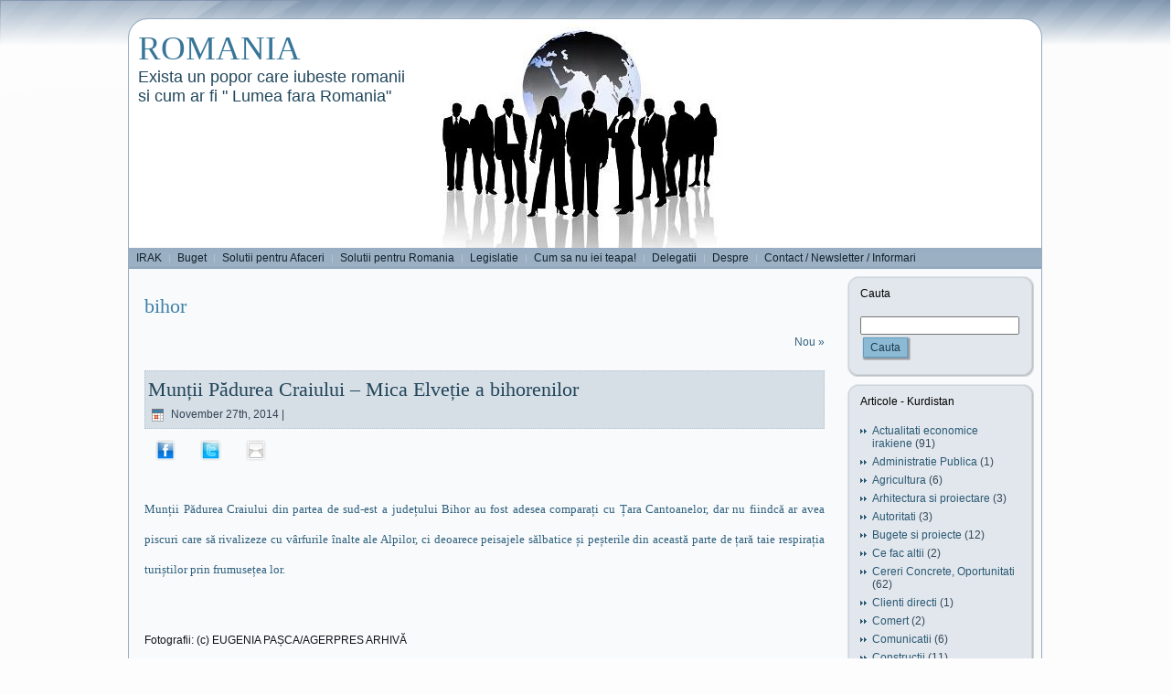

--- FILE ---
content_type: text/html; charset=UTF-8
request_url: https://www.mihailovici.ro/archives/category/romania-pozitiva-2/bihor/page/2
body_size: 167776
content:
<!doctype html>
<html lang="en-US">
<head>
<meta charset="UTF-8">
<meta name="viewport" content="width=device-width, initial-scale=1">
<link rel="profile" href="http://gmpg.org/xfn/11">
<title>bihor - ROMANIA</title>
<script type="text/javascript" src="https://www.mihailovici.ro/wp-content/themes/amih/script.js"></script>
<link rel="stylesheet" href="https://www.mihailovici.ro/wp-content/themes/amih/style.css" type="text/css" media="screen" />
<!--[if IE 6]><link rel="stylesheet" href="https://www.mihailovici.ro/wp-content/themes/amih/style.ie6.css" type="text/css" media="screen" /><![endif]-->
<link rel="alternate" type="application/rss+xml" title="ROMANIA RSS Feed" href="https://www.mihailovici.ro/feed" />
<link rel="alternate" type="application/atom+xml" title="ROMANIA Atom Feed" href="https://www.mihailovici.ro/feed/atom" /> 

<link rel="pingback" href="https://www.mihailovici.ro/xmlrpc.php" />
<link rel='dns-prefetch' href='//cdn.jsdelivr.net' />
<link rel='dns-prefetch' href='//s.w.org' />
<link rel="alternate" type="application/rss+xml" title="ROMANIA &raquo; bihor Category Feed" href="https://www.mihailovici.ro/archives/category/romania-pozitiva-2/bihor/feed" />
		<script type="text/javascript">
			window._wpemojiSettings = {"baseUrl":"https:\/\/s.w.org\/images\/core\/emoji\/2.2.1\/72x72\/","ext":".png","svgUrl":"https:\/\/s.w.org\/images\/core\/emoji\/2.2.1\/svg\/","svgExt":".svg","source":{"concatemoji":"https:\/\/www.mihailovici.ro\/wp-includes\/js\/wp-emoji-release.min.js?ver=4.7.29"}};
			!function(t,a,e){var r,n,i,o=a.createElement("canvas"),l=o.getContext&&o.getContext("2d");function c(t){var e=a.createElement("script");e.src=t,e.defer=e.type="text/javascript",a.getElementsByTagName("head")[0].appendChild(e)}for(i=Array("flag","emoji4"),e.supports={everything:!0,everythingExceptFlag:!0},n=0;n<i.length;n++)e.supports[i[n]]=function(t){var e,a=String.fromCharCode;if(!l||!l.fillText)return!1;switch(l.clearRect(0,0,o.width,o.height),l.textBaseline="top",l.font="600 32px Arial",t){case"flag":return(l.fillText(a(55356,56826,55356,56819),0,0),o.toDataURL().length<3e3)?!1:(l.clearRect(0,0,o.width,o.height),l.fillText(a(55356,57331,65039,8205,55356,57096),0,0),e=o.toDataURL(),l.clearRect(0,0,o.width,o.height),l.fillText(a(55356,57331,55356,57096),0,0),e!==o.toDataURL());case"emoji4":return l.fillText(a(55357,56425,55356,57341,8205,55357,56507),0,0),e=o.toDataURL(),l.clearRect(0,0,o.width,o.height),l.fillText(a(55357,56425,55356,57341,55357,56507),0,0),e!==o.toDataURL()}return!1}(i[n]),e.supports.everything=e.supports.everything&&e.supports[i[n]],"flag"!==i[n]&&(e.supports.everythingExceptFlag=e.supports.everythingExceptFlag&&e.supports[i[n]]);e.supports.everythingExceptFlag=e.supports.everythingExceptFlag&&!e.supports.flag,e.DOMReady=!1,e.readyCallback=function(){e.DOMReady=!0},e.supports.everything||(r=function(){e.readyCallback()},a.addEventListener?(a.addEventListener("DOMContentLoaded",r,!1),t.addEventListener("load",r,!1)):(t.attachEvent("onload",r),a.attachEvent("onreadystatechange",function(){"complete"===a.readyState&&e.readyCallback()})),(r=e.source||{}).concatemoji?c(r.concatemoji):r.wpemoji&&r.twemoji&&(c(r.twemoji),c(r.wpemoji)))}(window,document,window._wpemojiSettings);
		</script>
		<style type="text/css">
img.wp-smiley,
img.emoji {
	display: inline !important;
	border: none !important;
	box-shadow: none !important;
	height: 1em !important;
	width: 1em !important;
	margin: 0 .07em !important;
	vertical-align: -0.1em !important;
	background: none !important;
	padding: 0 !important;
}
</style>
<link rel='stylesheet' id='oQey-front-css-css'  href='http://www.mihailovici.ro/wp-content/plugins/oqey-gallery/css/oqeystyle.css?ver=4.7.29' type='text/css' media='all' />
<script type='text/javascript' src='https://www.mihailovici.ro/wp-includes/js/swfobject.js?ver=2.2-20120417'></script>
<script type='text/javascript' src='https://www.mihailovici.ro/wp-includes/js/jquery/jquery.js?ver=1.12.4'></script>
<script type='text/javascript' src='https://www.mihailovici.ro/wp-includes/js/jquery/jquery-migrate.min.js?ver=1.4.1'></script>
<script type='text/javascript'>
/* <![CDATA[ */
var nrci_opts = {"gesture":"Y","drag":"N","touch":"Y","admin":"Y"};
/* ]]> */
</script>
<script type='text/javascript' src='https://www.mihailovici.ro/wp-content/plugins/no-right-click-images-plugin/no-right-click-images.js'></script>
<link rel='https://api.w.org/' href='https://www.mihailovici.ro/wp-json/' />
<link rel="EditURI" type="application/rsd+xml" title="RSD" href="https://www.mihailovici.ro/xmlrpc.php?rsd" />
<link rel="wlwmanifest" type="application/wlwmanifest+xml" href="https://www.mihailovici.ro/wp-includes/wlwmanifest.xml" /> 
<meta name="generator" content="WordPress 4.7.29" />
<script type="text/javascript" src="http://www.mihailovici.ro/wp-content/plugins/carousel-free-video-gallery/js/swfobject.js"></script><script type="text/javascript" src="http://www.mihailovici.ro/wp-content/plugins/oqey-gallery/js/oqey-js-drag-iphone.js"></script>
<script type="text/javascript" src="http://www.mihailovici.ro/wp-content/plugins/oqey-gallery/js/oqey.js"></script>
<script async src="https://pagead2.googlesyndication.com/pagead/js/adsbygoogle.js?client=ca-pub-3102100577159387"
     crossorigin="anonymous"></script>
</head>
<body>
    <div class="PageBackgroundGradient"></div>
<div class="PageBackgroundGlare">
    <div class="PageBackgroundGlareImage"></div>
</div>
<div class="Main">
<div class="Sheet">
    <div class="Sheet-tl"></div>
    <div class="Sheet-tr"><div></div></div>
    <div class="Sheet-bl"><div></div></div>
    <div class="Sheet-br"><div></div></div>
    <div class="Sheet-tc"><div></div></div>
    <div class="Sheet-bc"><div></div></div>
    <div class="Sheet-cl"><div></div></div>
    <div class="Sheet-cr"><div></div></div>
    <div class="Sheet-cc"></div>
    <div class="Sheet-body">
<div class="Header">
    <div class="Header-png"></div>
    <div class="Header-jpeg"></div>
<div class="logo">
    <h1 id="name-text" class="logo-name">
        <a href="http://www.mihailovici.ro/">ROMANIA</a></h1>
    <div id="slogan-text" class="logo-text">
        Exista un popor care iubeste romanii		<br>si cum ar fi " Lumea fara Romania"
		</div>
</div>

</div>
<div class="nav">
    <ul class="artmenu"><li><a href="http://www.mihailovici.ro"><span><span>IRAK</span></span></a></li><li class="page_item page-item-364"><a href="https://www.mihailovici.ro/finantare"><span><span>Buget</span></span></a></li>
<li class="page_item page-item-14"><a href="https://www.mihailovici.ro/solutii-pentru-afaceri"><span><span>Solutii pentru Afaceri</span></span></a></li>
<li class="page_item page-item-16"><a href="https://www.mihailovici.ro/solutii-pentru-romania"><span><span>Solutii pentru Romania</span></span></a></li>
<li class="page_item page-item-18 page_item_has_children"><a href="https://www.mihailovici.ro/legislatie"><span><span>Legislatie</span></span></a>
<ul class='children'>
	<li class="page_item page-item-314"><a href="https://www.mihailovici.ro/legislatie/1-milion-case"><span><span>1 milion case</span></span></a></li>
</ul>
</li>
<li class="page_item page-item-332"><a href="https://www.mihailovici.ro/cum-sa-nu-ei-teapa"><span><span>Cum sa nu iei teapa!</span></span></a></li>
<li class="page_item page-item-23 page_item_has_children"><a href="https://www.mihailovici.ro/delegatii"><span><span>Delegatii</span></span></a>
<ul class='children'>
	<li class="page_item page-item-310"><a href="https://www.mihailovici.ro/delegatii/kurzi-in-vizita"><span><span>Kurzi in vizita</span></span></a></li>
	<li class="page_item page-item-197"><a href="https://www.mihailovici.ro/delegatii/delegatie-in-erbil"><span><span>Delegatie in Erbil</span></span></a></li>
	<li class="page_item page-item-217"><a href="https://www.mihailovici.ro/delegatii/delegatie-in-romania"><span><span>Delegatie in Romania</span></span></a></li>
	<li class="page_item page-item-237"><a href="https://www.mihailovici.ro/delegatii/delegatie-din-kurkik"><span><span>Delegatie din Kirkuk</span></span></a></li>
	<li class="page_item page-item-305"><a href="https://www.mihailovici.ro/delegatii/misiune-economica-in-kirkuk"><span><span>Misiune economica in Kirkuk</span></span></a></li>
	<li class="page_item page-item-308"><a href="https://www.mihailovici.ro/delegatii/misiune-economica-in-romania"><span><span>Misiune economica in Romania</span></span></a></li>
</ul>
</li>
<li class="page_item page-item-25 page_item_has_children"><a href="https://www.mihailovici.ro/despre"><span><span>Despre</span></span></a>
<ul class='children'>
	<li class="page_item page-item-3928"><a href="https://www.mihailovici.ro/despre/emiratele-arabe-unite-2013-indrumar-pentru-afaceri"><span><span>EMIRATELE ARABE UNITE 2013 &#8211; ÎNDRUMAR PENTRU AFACERI</span></span></a></li>
	<li class="page_item page-item-3654"><a href="https://www.mihailovici.ro/despre/kuweit"><span><span>Kuweit</span></span></a></li>
	<li class="page_item page-item-3626 page_item_has_children"><a href="https://www.mihailovici.ro/despre/qatar"><span><span>Qatar</span></span></a>
	<ul class='children'>
		<li class="page_item page-item-3640"><a href="https://www.mihailovici.ro/despre/qatar/la-multi-ani-qatar"><span><span>La Multi Ani Qatar</span></span></a></li>
	</ul>
</li>
	<li class="page_item page-item-27"><a href="https://www.mihailovici.ro/despre/despre-irak"><span><span>Despre Irak</span></span></a></li>
	<li class="page_item page-item-31"><a href="https://www.mihailovici.ro/despre/despre-kurdistan"><span><span>Despre Kurdistan</span></span></a></li>
	<li class="page_item page-item-178 page_item_has_children"><a href="https://www.mihailovici.ro/despre/despre-mihailovici"><span><span>Despre Mihailovici</span></span></a>
	<ul class='children'>
		<li class="page_item page-item-3647"><a href="https://www.mihailovici.ro/despre/despre-mihailovici/ziua-nationala-a-qatarului"><span><span>Ziua Nationala a Qatarului</span></span></a></li>
	</ul>
</li>
	<li class="page_item page-item-181"><a href="https://www.mihailovici.ro/despre/european-curriculum-vitae"><span><span>CURRICULUM VITAE</span></span></a></li>
</ul>
</li>
<li class="page_item page-item-33"><a href="https://www.mihailovici.ro/contact"><span><span>Contact / Newsletter / Informari</span></span></a></li>
<ul style="display:none;"> 
<li><a href="http://www.freewordpressthemes4u.com/category/daddy">daddy wordpress themes</a></li><li><a href="http://lifecoverfinder.com/uk/insurance-companies/migrouplife.com">mi uk life</a></li>
</ul></ul>    <div class="l">
    </div>
    <div class="r">
        <div>
        </div>
    </div>
</div>
<div class="contentLayout">
<div class="content">


<div class="Post">
    <div class="Post-body">
<div class="Post-inner article">

<div class="PostContent">


<h2 class="pagetitle">bihor </h2>


<div class="navigation">
			<div class="alignleft"></div>
			<div class="alignright"><a href="https://www.mihailovici.ro/archives/category/romania-pozitiva-2/bihor/" >Nou &raquo;</a></div>
</div>


</div>
<div class="cleared"></div>


</div>

    </div>
</div>



<div class="Post">
    <div class="Post-body">
<div class="Post-inner article">
<div class="PostMetadataHeader">
<h2 class="PostHeaderIcon-wrapper">
<span class="PostHeader"><a href="https://www.mihailovici.ro/archives/6655" rel="bookmark" title="Permanent Link to Munții Pădurea Craiului &#8211; Mica Elveție a bihorenilor">
Munții Pădurea Craiului &#8211; Mica Elveție a bihorenilor</a></span>
</h2>
<div class="PostHeaderIcons metadata-icons">
<img src="https://www.mihailovici.ro/wp-content/themes/amih/images/PostDateIcon.png" width="18" height="18" alt="PostDateIcon" />
November 27th, 2014 | <!--
<img src="https://www.mihailovici.ro/wp-content/themes/amih/images/PostAuthorIcon.png" width="18" height="18" alt="PostAuthorIcon" />
Author: <a href="#" title="Author">sasha</a>
-->

</div>

</div>
<div class="PostContent">
<script type="text/javascript">
				  (function() {
				    var po = document.createElement("script"); po.type = "text/javascript"; po.async = true;
				    po.src = "https://apis.google.com/js/plusone.js";
				    var s = document.getElementsByTagName("script")[0]; s.parentNode.insertBefore(po, s);
				  })();
				</script><div class="trackable_sharing"><a href="http://www.facebook.com/sharer.php?u=https%3A%2F%2Fwww.mihailovici.ro%2Farchives%2F6655" style="text-decoration: none; white-space: nowrap;" title="Facebook" target="_blank" onclick="_trackableshare_window = window.open(this.href,'share','menubar=0,resizable=1,width=500,height=350'); _trackableshare_window.focus(); return false;"><img align="absmiddle" src="https://www.mihailovici.ro/wp-content/plugins/trackable-social-share-icons/buttons/1//facebook.png" alt="Facebook" width="22.4" height="22.4"></a> <a href="http://twitter.com/share?url=https%3A%2F%2Fwww.mihailovici.ro%2Farchives%2F6655&text=Mun%C8%9Bii+P%C4%83durea+Craiului+%26%238211%3B+Mica+Elve%C8%9Bie+a+bihorenilor" style="text-decoration: none; white-space: nowrap;" title="Twitter" target="_blank" onclick="_trackableshare_window = window.open(this.href,'share','menubar=0,resizable=1,width=500,height=350'); _trackableshare_window.focus(); return false;"><img align="absmiddle" src="https://www.mihailovici.ro/wp-content/plugins/trackable-social-share-icons/buttons/1//twitter.png" alt="Twitter" width="22.4" height="22.4"></a> <a href="mailto:?subject=Check out https%3A%2F%2Fwww.mihailovici.ro%2Farchives%2F6655" style="text-decoration: none; white-space: nowrap;" title="Email"><img align="absmiddle" src="https://www.mihailovici.ro/wp-content/plugins/trackable-social-share-icons/buttons/1//email.png" alt="Email" width="22.4" height="22.4"></a> <br /><g:plusone annotation="none"></g:plusone></div><h1 style="text-align: justify;"><span style="font-size: 13px; font-weight: normal;">Munții Pădurea Craiului din partea de sud-est a județului Bihor au fost adesea comparați cu Țara Cantoanelor, dar nu fiindcă ar avea piscuri care să rivalizeze cu vârfurile înalte ale Alpilor, ci deoarece peisajele sălbatice și peșterile din această parte de țară taie respirația turiștilor prin frumusețea lor.</span></h1>
<div>
<div style="text-align: justify;"><img src="http://www.agerpres.ro/agerpres/imageResize?path=%2Fmedia%2Fimages%2F2014-11%2F11261109-477685703.jpg&amp;size=6" alt="" /></div>
<p style="text-align: justify;">Fotografii: (c) EUGENIA PAȘCA/AGERPRES ARHIVĂ</p>
<p style="text-align: justify;">Printre culmile domoale, specifice Apusenilor, se ascund chei abrupte, săpate în stâncă de pâraie ce-și caută de milenii drumul spre Crișuri. Cheile Lazurilor ori cele ale Cuții sunt locuri ce trebuie călcate de oricine se pretinde iubitor al naturii.</p>
<p style="text-align: justify;">&#8216;Pădurea Craiului e prinsă, ca într-o fundă de ape, între cursul Crișului Negru, la sud, și cel al Crișului Repede, spre nord. Una din zonele cele mai căutate de turiști este legată tocmai de cursul Crișului Repede. De la Bratca până la Vadu Crișului, râul străbate o serie de defileuri în ai căror pereți abrupți, ape demult pierdute în carsturi au săpat peșteri de o rară frumusețe. Deasupra, acvilele sunt singurii stăpâni ai cerurilor&#8217;, a declarat Florin Budea, reprezentant al Centrului pentru Arii Protejate și Dezvoltare Durabilă (CAPDD) Bihor.<br />
<img src="http://www.agerpres.ro/media/images/2014-11/11261110-477641859.jpg" alt="" align="right" border="0" /></p>
<p style="text-align: justify;">Județul Bihor deține cele mai multe peșteri amenajate pentru turism din România, reunite în singura rețea de peșteri amenajate în acest scop din țară: Peștera Urșilor, Peștera Meziad, Peștera Vadu Crișului, Peștera Ungurului, Peștera cu cristale din mina Farcu, altele fiind în curs de amenajare dintr-o listă de peste 20.<br />
<img src="http://www.agerpres.ro/media/images/2014-11/11261111-477561671.jpg" alt="" align="left" border="0" /></p>
<p style="text-align: justify;">Peștera Vântului, cel mai lung labirint subteran din România, dezvoltat pe mai multe niveluri, nu este nici până astăzi cunoscută în întregime, fiind cartați peste 45 de kilometri de galerii.</p>
<p style="text-align: justify;">Mult mai vizibile și accesibile iubitorilor de aventură, Peștera Ungurul Mare, Peștera Vadu Crișului și Peștera Zmăului păstrează fiecare amintiri ale diferitelor epoci istorice care și-au pus amprenta asupra acestor meleaguri. <img src="http://www.agerpres.ro/media/images/2014-11/11261113-477460390.jpg" alt="" align="right" border="0" /><br />
În Peștera Unguru Mare s-au descoperit obiecte și fragmente de vase ceramice datând din perioada dacică.</p>
<p style="text-align: justify;">Peștera Vadu Crișului a fost una dintre primele peșteri amenajate din țara noastră. La începutul secolului XX, un nobil maghiar, mare proprietar de pământuri, a construit aici un ponton pentru bărcile care pluteau pe lacul subteran, în lumina tremurătoare a torțelor.</p>
<p style="text-align: justify;">Ceva mai în aval, la marginea impresionantului portal al Peșterii Zmăului, pot fi văzute încă ruinele unui turn de veghe. În urmă cu două-trei sute de ani, aici făceau de veghe vameșii care își luau partea din transporturile de sare ce coborau pe Crișul Repede, venind din centrul Transilvaniei, până la Oradea.</p>
<p style="text-align: justify;">Peștera Ciur Izbuc este perla cea mai prețioasă din acest șirag de o neprețuită valoare. Aici se păstrează cele mai vechi urme ale omului preistoric modern Homo sapiens, din Europa, apreciate recent de o echipă de cercetători români și americani ca având o vechime de 37.135 de ani. În Sala Pașilor Pierduți, pășeau alături un bărbat, o femeie și un copil, probabil membri ai aceleiași familii. Urmele lor se mai văd și astăzi, la fel ca și cele ale urșilor de cavernă ale căror oase zac acolo în straturi subterane vechi de 10-12 mii de ani.<br />
<img src="http://www.agerpres.ro/media/images/2014-11/11261114-477365234.jpg" alt="" align="left" border="0" /></p>
<p style="text-align: justify;">Deasupra maiestuoșilor pereți de stâncă ai defileului se întinde un tărâm aproape uitat de timp. Păduri întinse, sate izolate, peisaje patriarhale și oameni care parcă se încăpățânează să trăiască în timpuri de altădată. Damiș, Roșia, Remetea și alte sate din împrejurimi sunt locuri unde turismul de masă nu a ajuns încă.</p>
<p style="text-align: justify;"><img src="http://www.agerpres.ro/media/images/2014-11/11261115-477303343.jpg" alt="" align="right" border="0" /></p>
<p style="text-align: justify;">Un loc de cazare e mai greu de găsit, pensiunile sunt încă puține, dar oamenii sunt ospitalieri, iar liniștea deplină.</p>
<p style="text-align: justify;">Peștera cu cristale din mina Farcu se găsește la o aruncătură de băț de centrul comunei Roșia. Descoperită în anii &#8217;80, în urma unor lucrări de minerit, această peșteră este singura din România unde oricine poate să admire de la foarte mică distanță frumusețea, pe cât de strălucitoare pe atât de delicată, a cristalelor de calcit.</p>
<p style="text-align: justify;"><img src="http://www.agerpres.ro/media/images/2014-11/11261116-477249968.jpg" alt="" align="left" border="0" /></p>
<p style="text-align: justify;">Peștera a fost amenajată recent astfel că, pe lângă condițiile de maximă siguranță, ea oferă turiștilor și posibilitatea de a vizita o veche galerie de mină, în care sunt expuse o mulțime de obiecte legate de munca oamenilor din subteran.</p>
<p style="text-align: justify;">Tot aici, cei mai îndrăzneți își pot arunca privirea spre adâncurile pământului, într-un aven subteran ce coboară la 80 de metri sub nivelul de circulație al minei. La suprafață, temerarii se pot aventura într-un lung &#8216;zbor&#8217; cu tiroliana, pe deasupra unor vârfuri de brazi și a adâncimilor nevăzute ale unei doline.<br />
<img src="http://www.agerpres.ro/media/images/2014-11/11261116-477278390.jpg" alt="" align="right" border="0" /></p>
<p style="text-align: justify;">Decenii la rând, Peștera Meziad a fost considerată cea mai mare peșteră din România. Însă cu adevărat impresionantă nu este lungimea sa, ci dimensiunea sălilor de sub pământ. Golurile subterane al căror plafon se pierde în întuneric, undeva la aproape 50 de metri deasupra solului, au fost adeseori comparate cu spațiul interior al unei catedrale.</p>
<p style="text-align: justify;">Aici poate fi trecut cu piciorul singurul pod natural subteran cunoscut în peșterile din România. Această rarisimă formațiune subpământeană s-a format în urma prăbușirii tavanului unei săli ce se afla sub o altă peșteră, la fel de mare. Rezultatul acestui proces natural este impresionant.<br />
<img src="http://www.agerpres.ro/media/images/2014-11/11261118-477178750.jpg" alt="" align="left" border="0" /></p>
<p style="text-align: justify;">De pe podul Peșterii Meziad, până la nivelul galeriei inferioare, care, fiind iluminată cu cele mai moderne surse, se etalează la picioarele trecătorilor, în toată măreția ei, o diferență de nivel de peste 40 de metri. Văzută de sus, poteca turistică ce străbate peștera lasă asupra vizitatorilor o impresie de neuitat.</p>
<p style="text-align: justify;">Aproape de intrarea în Peștera Meziad a fost amenajat un traseu de cățărare, de tip via-feratta, care pornește chiar din adânc, urcă de-a lungul unui perete de stâncă și își are punctul terminus tocmai deasupra portalului imensei caverne, portal care nu este cu nimic mai modest decât interiorul. Tot în această peșteră au loc, în anumite momente ale anului, concerte de muzică folk.</p>
<p style="text-align: justify;">Întreaga zonă este un adevărat paradis pentru speologi. Zeci, poate sute de goluri subterane, cunoscute sau încă neexplorate, îi cheamă aici pe practicanții acestei arte fără spectatori. Dacă lumile subterane sunt, adeseori, accesibile numai speologilor încercați, frumusețea lumii exterioare este la dispoziția oricărui turist dornic să o descopere. De puțin timp, aici au fost înființate două centre de închiriat biciclete.</p>
<p style="text-align: justify;">Cu ajutorul acestora, turiștii pot vizita, mai repede și mai curat, mai multe obiective turistice. A fost nevoie de centrele deschise la Roșia și Remetea pentru că în zonă sunt multe de văzut și de făcut.</p>
<p style="text-align: justify;">La intrarea în comuna Roșia, pe pârâul ce poartă același nume, există o moară de apă ce macină grâne de aproape două sute de ani. Proprietarul ei, în același timp ghid al acestui obiectiv turistic, este un neîntrecut cântăreț la vioară cu goarnă, un instrument specific numai acestei regiuni din județul Bihor.<br />
<img src="http://www.agerpres.ro/media/images/2014-11/11261120-477059109.jpg" alt="" align="right" border="0" /><br />
Pitorescul cătun Runcuri, aflat deasupra comunei Roșia, se mândrește cu un grup de case tradiționale, reamenajate astfel încât să poată oferi turiștilor cele mai confortabile condiții de cazare. Case vechi de peste o sută de ani, chiar și un coteț, au în interior tot ce trebuie pentru a îi primi și găzdui pe călătorii obosiți de drum. Frumusețea acestor construcții tradiționale și împrejurimile dau naștere unui peisaj de poveste.</p>
<p style="text-align: justify;">Zestrea comunei Remetea adaugă un plus de valoare locului în care Dumnezeu a pus Peștera Meziad. Stejarul secular, bătrân de peste 400 de ani, ce se află chiar la marginea drumului către sat, e o rămășiță a codrilor de odinioară.</p>
<p style="text-align: justify;">Micuțul muzeu etnografic din comună prezintă, în cele două camere ale sale, modul de viață tradițional al românilor și al maghiarilor, comunități ce împart de secole aceste păduri și pământuri. Biserica din Remetea, monument istoric, se apropie de o vârstă milenară. Frescele descoperite sub straturile de var și legendele legate de ea vorbesc despre un lăcaș care, la origini, a fost bizantin, apoi catolic, a servit pentru o scurtă perioadă de timp ca loc de închinare pentru cuceritorii otomani, devenind în cele din urmă biserică reformată.</p>
<p style="text-align: justify;">Bogăția culturală a zonei este întregită de îndeletniciri specifice zonelor montane, precum prelucrarea lemnului, creșterea animalelor sau cusutul straielor populare. Obiecte de podoabă specifice zonei, realizate din minuscule mărgele de sticlă colorată, zgărdanele au devenit accesorii vestimentare foarte căutate chiar și de turiști.</p>
<p style="text-align: justify;">Devenit deja tradiție, târgul de produse tradiționale &#8216;Straița plină&#8217;, care are loc la mijloc de octombrie în comuna Roșia, este locul unde se pot degusta și achiziționa delicatese cum numai aici se pot găsi: plăcintele coapte după rețete locale, brânza de capră — pregătită cu cele mai surprinzătoare ingrediente, dulceața de ardei iute ori de ceapă roșie și, desigur, nelipsita pălincă de Bihor.<br />
<img src="http://www.agerpres.ro/media/images/2014-11/11261120-477015140.jpg" alt="" align="left" border="0" /></p>
<p style="text-align: justify;">La vremea sărbătorilor pascale, oamenii din Drăgoteni obișnuiesc să &#8216;împistreze&#8217; (să încondeieze, să picteze) ouă, la fel cum odată cu începutul postului de Crăciun prin Roșia se aud colinde păstrate din moși-strămoși.</p>
<p style="text-align: justify;">Acestea toate sunt doar o frântură din frumusețea acestui colț de rai al Bihorului, iar cei dornici să le vadă sau să descopere mai mult sunt așteptați cu drag în Munții Pădurea Craiului.</p>
<p style="text-align: justify;">AGERPRES/(AS — autor: Eugenia Pașca, editor: Marius Frățilă)</p>
</div>
<div class="trackable_sharing"><a href="http://www.facebook.com/sharer.php?u=https%3A%2F%2Fwww.mihailovici.ro%2Farchives%2F6655" style="text-decoration: none; white-space: nowrap;" title="Facebook" target="_blank" onclick="_trackableshare_window = window.open(this.href,'share','menubar=0,resizable=1,width=500,height=350'); _trackableshare_window.focus(); return false;"><img align="absmiddle" src="https://www.mihailovici.ro/wp-content/plugins/trackable-social-share-icons/buttons/1//facebook.png" alt="Facebook" width="22.4" height="22.4"></a> <a href="http://twitter.com/share?url=https%3A%2F%2Fwww.mihailovici.ro%2Farchives%2F6655&text=Mun%C8%9Bii+P%C4%83durea+Craiului+%26%238211%3B+Mica+Elve%C8%9Bie+a+bihorenilor" style="text-decoration: none; white-space: nowrap;" title="Twitter" target="_blank" onclick="_trackableshare_window = window.open(this.href,'share','menubar=0,resizable=1,width=500,height=350'); _trackableshare_window.focus(); return false;"><img align="absmiddle" src="https://www.mihailovici.ro/wp-content/plugins/trackable-social-share-icons/buttons/1//twitter.png" alt="Twitter" width="22.4" height="22.4"></a> <a href="mailto:?subject=Check out https%3A%2F%2Fwww.mihailovici.ro%2Farchives%2F6655" style="text-decoration: none; white-space: nowrap;" title="Email"><img align="absmiddle" src="https://www.mihailovici.ro/wp-content/plugins/trackable-social-share-icons/buttons/1//email.png" alt="Email" width="22.4" height="22.4"></a> <br /><g:plusone annotation="none"></g:plusone></div>
</div>
<div class="cleared"></div>
<div class="PostFooterIcons metadata-icons">
<img src="https://www.mihailovici.ro/wp-content/themes/amih/images/PostCategoryIcon.png" width="18" height="18" alt="PostCategoryIcon" />
Articol din  <a href="https://www.mihailovici.ro/archives/category/romania-pozitiva-2/bihor" rel="category tag">bihor</a> | <img src="https://www.mihailovici.ro/wp-content/themes/amih/images/PostCommentsIcon.png" width="18" height="18" alt="PostCommentsIcon" />
<span>Comments Closed</span>
</div>

</div>

    </div>
</div>

<div class="Post">
    <div class="Post-body">
<div class="Post-inner article">
<div class="PostMetadataHeader">
<h2 class="PostHeaderIcon-wrapper">
<span class="PostHeader"><a href="https://www.mihailovici.ro/archives/6653" rel="bookmark" title="Permanent Link to Vechile târguri ale Crișanei, continuate de muzeografi prin Târgul Meșterilor Populari (județul Bihor)">
Vechile târguri ale Crișanei, continuate de muzeografi prin Târgul Meșterilor Populari (județul Bihor)</a></span>
</h2>
<div class="PostHeaderIcons metadata-icons">
<img src="https://www.mihailovici.ro/wp-content/themes/amih/images/PostDateIcon.png" width="18" height="18" alt="PostDateIcon" />
November 27th, 2014 | <!--
<img src="https://www.mihailovici.ro/wp-content/themes/amih/images/PostAuthorIcon.png" width="18" height="18" alt="PostAuthorIcon" />
Author: <a href="#" title="Author">sasha</a>
-->

</div>

</div>
<div class="PostContent">
<div class="trackable_sharing"><a href="http://www.facebook.com/sharer.php?u=https%3A%2F%2Fwww.mihailovici.ro%2Farchives%2F6653" style="text-decoration: none; white-space: nowrap;" title="Facebook" target="_blank" onclick="_trackableshare_window = window.open(this.href,'share','menubar=0,resizable=1,width=500,height=350'); _trackableshare_window.focus(); return false;"><img align="absmiddle" src="https://www.mihailovici.ro/wp-content/plugins/trackable-social-share-icons/buttons/1//facebook.png" alt="Facebook" width="22.4" height="22.4"></a> <a href="http://twitter.com/share?url=https%3A%2F%2Fwww.mihailovici.ro%2Farchives%2F6653&text=Vechile+t%C3%A2rguri+ale+Cri%C8%99anei%2C+continuate+de+muzeografi+prin+T%C3%A2rgul+Me%C8%99terilor+Populari+%28jude%C8%9Bul+Bihor%29" style="text-decoration: none; white-space: nowrap;" title="Twitter" target="_blank" onclick="_trackableshare_window = window.open(this.href,'share','menubar=0,resizable=1,width=500,height=350'); _trackableshare_window.focus(); return false;"><img align="absmiddle" src="https://www.mihailovici.ro/wp-content/plugins/trackable-social-share-icons/buttons/1//twitter.png" alt="Twitter" width="22.4" height="22.4"></a> <a href="mailto:?subject=Check out https%3A%2F%2Fwww.mihailovici.ro%2Farchives%2F6653" style="text-decoration: none; white-space: nowrap;" title="Email"><img align="absmiddle" src="https://www.mihailovici.ro/wp-content/plugins/trackable-social-share-icons/buttons/1//email.png" alt="Email" width="22.4" height="22.4"></a> <br /><g:plusone annotation="none"></g:plusone></div><h1 style="text-align: justify;"><span style="font-size: 13px; font-weight: normal;">Vechile târguri din ținutul Crișana consemnate de timpuriu, încă în secolul al XII-lea, au avut un rol important în dezvoltarea relațiilor de schimb.</span></h1>
<div>
<div style="text-align: justify;"><img src="http://www.agerpres.ro/agerpres/imageResize?path=%2Fmedia%2Fimages%2F2014-11%2F11261215-473724703.jpg&amp;size=6" alt="" /></div>
<p style="text-align: justify;">Fotografii: (c) EUGENIA PAȘCA/AGERPRES FOTO</p>
<p style="text-align: justify;">Cele mai multe au dispărut, unele s-au păstrat, aproape nealterate — precum târgul de joia de la Binș (Beiuș), ori Târgul de la Vama sării din Vadu Crișului, azi doar un prilej de amintire a plutelor ce coborau pe apele Crișului cu bulgării de sare din ocnele mari ale Transilvaniei înspre Vest. Altele, precum Târgul Meșterilor Populari în România, apar și se perpetuează, an de an, prin munca dăruită a specialiștilor</p>
<p style="text-align: justify;">&#8220;Se spune că schimbul este la fel de vechi ca și istoria oamenilor, numai că formele lui de manifestare au diferit de la o societate la alta. Cu cât o societate este mai dezvoltată economic cu atât și relațiile de schimb ale acesteia sunt mai bine închegate. Un rol important în dezvoltarea relațiilor de schimb de ieri, dar și de azi l-au avut târgurile&#8221;, a declarat, pentru AGERPRES, criticul de artă prof.univ. Aurel Chiriac, directorul Complexului Muzeul Țării Crișurilor (MTC) Oradea.<br />
<img src="http://www.agerpres.ro/media/images/2014-11/11261220-473445453.jpg" alt="" align="right" border="0" /></p>
<p style="text-align: justify;">Târgurile, a explicat acesta, au particularitatea — prin care se diferențiază net de piețele cotidiene din mediul urban — că sunt organizate mai rar, doar la anumite intervale de timp, de câteva ori pe an sau săptămânal și sunt cunoscute, ca atare, sub numele de târguri săptămânale sau anuale (ori de țară).</p>
<p style="text-align: justify;">Ritmicitatea cu care erau organizate în trecut, &#8216;ca și adunări în afara obișnuitului&#8217;, era determinată cel mai adesea fie de o serie de manifestări culturale sau spirituale cu impact zonal sau comunitar — de sărbători, hramuri etc., fie de priorități economice de interes obștesc, condiționate de anumite faze ale muncilor agricole, de creșterea animalelor etc.. Așa se face că pe lângă târguri sezoniere (de primăvară, vară, toamnă, iarnă) sau de sărbători religioase importante (Sf. Petru, Sf. Ilie, Sf. Dumitru, Sf. Nicolae), au existat și târguri de seceriș, de cules sau de tunsul oilor (menite să faciliteze vânzarea sau cumpărarea unor produse specifice sau să procure forța de muncă necesară derulării muncilor agricole sezoniere).</p>
<p style="text-align: justify;">&#8216;Poate fi dat aici ca exemplu târgul de la Beiuș al &#8216;sluguțelor&#8217; de la Sângeorz și cel de &#8216;secere&#8217; de la Sâmpetru, când se tocmeau (angajau) slugile pentru semănatul culturilor de primăvară și formatul turmelor, respectiv pentru secerișul grâului. Asemenea manifestări, mai ales în cazul celor organizate în zona montană, cu populație risipită, erau și un loc de cunoaștere, de socializare și petrecere, mai ales pentru tineri, unde se înfiripau relații care adesea duceau la căsătorii&#8217;, a precizat Chiriac.<br />
<img src="http://www.agerpres.ro/media/images/2014-11/11261223-473235671.jpg" alt="" align="left" border="0" /></p>
<p style="text-align: justify;">Târgurile de acest fel din zona Crișana, cel de la Lespezi — care a încetat să mai ființeze în jurul anului 1830, de la Călineasa, Hălmagiu și Muntele Găina, deși aveau ca principal scop schimbul de mărfuri între locuitorii zonelor din apropriere, legate în mare parte de ocupațiile lor pastorale sau meșteșugărești, au rămas și cu asemenea valențe matrimoniale. Sunt vestite târgul de fete de pe muntele Găina, târgul de sărutat sau al nevestelor de la Hălmagiu. Datorită unor atribute de acest fel, cel de sărutat de la Hălmagiu era legat de despărțirea ciobanilor de neveste la plecarea lor cu oile la munte, iar cel de pe Muntele Găina, de mare impact zonal, era privit și ca un bun prilej de prezentare (expunere) a zestrei fetelor de măritat, au rămas în memoria populației din zona noastră, a Bihorului, cu o asemenea semnificație până astăzi.</p>
<p style="text-align: justify;">Organizarea de târguri pe aceste meleaguri este consemnată de timpuriu. Încă în secolul al XII-lea, Mănăstirea Sâniob avea dreptul de a ține târg în satul de lângă biserică, drept ce în perioada următoare va apărea consemnat și în cazul altor localități: Oradea, Cheresig, Cefa, Ianoșda, Târgușor (din jud. Bihor), Carei (din jud. Satu-Mare), Șimand (jud. Arad).</p>
<p style="text-align: justify;">Creșterea demografică, dezvoltarea forțelor de producție și o specializare ocupațională din ce în ce mai însemnată aduc cu sine și o intensificare a relațiilor de schimb și implicit o mărire a numărului de târguri.</p>
<p style="text-align: justify;">Începând cu secolul al XVIII-lea, în zona Bihorului, funcționarea unor asemenea târguri va mai fi consemnată la Marghita, Săcuieni, Diosig, Gyula, Debrețin, Tileagd, Aleșd, Cefa, Salonta, Beiuș, Beliu, Vașcău, Dezna, Ineu, Zărand, Chișineu-Criș, Buteni ș.a.<br />
<img src="http://www.agerpres.ro/media/images/2014-11/11261219-473514812.jpg" alt="" align="right" border="0" /></p>
<p style="text-align: justify;">În zilele noastre, pe lângă aceste târguri, au mai apărut și altele, la baza organizării cărora au stat și alte raționamente. Unul dintre acesta este Târgul Meșterilor Populari din România, organizat la Oradea, timp de trei zile, în cel mai apropiat sfârșit de săptămână de sărbătoarea Sfântului Ilie (20 iulie). Prin înființarea acestuia s-a intenționat promovarea creației meșteșugărești autentice, de înaltă calitate, dar și revitalizarea îndeletnicirii meșteșugărești prin sprijinul acordat creatorilor populari în desfacerea produselor.</p>
<p style="text-align: justify;">Târgul Meșterilor Populari din România a apărut în anul 1994 la inițiativa unor iubitori ai creației populare — directorul MTC, Aurel Chiriac și Crăciun Parasca, etnograf, consilier în cadrul Direcției de Cultură a Județului Bihor — cu sprijinul logistic și uman al Secției de etnografie a Muzeului Țării Crișurilor.<br />
<img src="http://www.agerpres.ro/media/images/2014-11/11261221-473346921.jpg" alt="" align="left" border="0" /></p>
<p style="text-align: justify;">&#8216;Indiferent de evoluția și modul lor de desfășurare, târgurile rămân încă formele cele mai naturale în care se întâlnește cererea cu oferta, în care formele de negociere și modul de concretizare a vânzării păstrează încă multe forme tradiționale, de exemplu, &#8216;bătutul palmei&#8217;, rămânând o &#8216;oază&#8217; cu multe particularități într-o lume din ce în ce mai globalizată. Iar arta tradițională pe care dorim să o susținem în formele sale cele mai autentice merită toate eforturile noastre&#8217;, a precizat Aurel Chiriac.</p>
<p style="text-align: justify;">El a amintit că există, de aproape zece ani, un proiect de lege pentru statutul meșterului popular, conceput la Oradea, pe care l-a conceput împreună cu etnograful Crăciun Parasca, dar care s-a &#8216;împotmolit&#8217; la Senat.</p>
<p style="text-align: justify;">Meșterii înșiși au recunoscut că târgul de la Oradea este cel mai rentabil pentru ei, deoarece, fiind organizat o dată pe an, este așteptat de orădeni, care apreciază produsele autentice. Din acest motiv, există o concurență mare de a pătrunde în târg. Peste 10.000 de orădeni vizitează, de fiecare dată, standurile meșteșugarilor.</p>
<p style="text-align: justify;">Târgul Meșterilor Populari a avut încă de la prima ediție un număr de 53 de participanți cu obiecte din cele mai importante domenii ale creației populare: prelucrarea lemnului, a pielii, împletituri de papură și nuiele, icoane pe lemn și sticlă, pictură naivă, instrumente muzicale, măști, olărit, ouă încondeiate, port popular și textile țărănești.<br />
<img src="http://www.agerpres.ro/media/images/2014-11/11261218-473541281.jpg" alt="" align="right" border="0" /><br />
Cu timpul, datorită seriozității și a principiilor care au stat la baza organizării târgului, numărul meșterilor participanți a fost mereu în creștere. Dacă în anul 1995 au fost prezenți 70 de meșteșugari, în 2014 a ajuns la 120 de participanți. În ultimii douăzeci de ani, se vor mări nu numai numărul participanților, ci și al domeniilor de creație a meșteșugarilor, susțin organizatorii.</p>
<p style="text-align: justify;">Grija acestora a fost ca la fiecare ediție să încerce să aducă &#8216;noutăți&#8217; în târg — dar meșteșuguri foarte vechi, precum un opincar, în 2014, care confecționa încălțări de pe vremea străbunicilor ori un meșter sticlar, în 2012, o meserie cu tradiție în Bihor, dar pierdută în timp.</p>
<p style="text-align: justify;">An de an, s-a extins și paleta domeniilor de creație, fiind invitați și creatori populari din alte centre meșteșugărești din țară. Așa se face că, dacă în 1994 erau 10 domenii ale creației meșteșugărești, în 2013 s-a ajuns la 17. Pe lângă cele deja menționate, au apărut și altele noi, precum prelucrarea osului sau a metalelor, podoabe țărănești, plante medicinale, prelucrarea sticlei și turtă dulce.</p>
<p style="text-align: justify;">Aria zonală de participare la târg este și ea cât se poate de reprezentativă pentru o manifestare de rang național. Dacă la prima ediție cei 53 de meșteri prezenți la târg au provenit din 16 județe, inclusiv din Bihor (de unde au fost nouă), în anul 2014, cei 120 de meșteri au provenit din 35 de județe din țară, (26 fiind bihoreni).<br />
<img src="http://www.agerpres.ro/media/images/2014-11/11261223-473278453.jpg" alt="" align="left" border="0" /></p>
<p style="text-align: justify;">&#8216;În mod practic, dincolo de datele statistice, toate zonele etnografice importante din România au cel puțin un reprezentant care participă la manifestarea orădeană&#8217;, a subliniat Aurel Chiriac.</p>
<p style="text-align: justify;">Din dorința de a da un aspect internațional târgului meșterilor populari, Muzeul Țării Crișurilor a invitat, începând cu anul 2003, meșteri populari din Ungaria (de la patru meșteri în 2003 ajungându-se la șapte, în 2014), dar și un meșter din Republica Moldova, în 1995, unul din Serbia în 2014 și chiar un camerunez în 2013 și 2014.<br />
<img src="http://www.agerpres.ro/media/images/2014-11/11261224-473177609.jpg" alt="" align="right" border="0" /><br />
Foto: (c) PAUL BUCIUTA/AGERPRES ARHIVĂ</p>
<p style="text-align: justify;">Obiectele confecționate de meșterii populari ajung în casele bihorenilor, precum și în zestrea etnografică a muzeului, care, după 20 de ani, a creat, pentru posteritate, o colecție de aproape 10.000 de piese de artă populară contemporană.</p>
<p style="text-align: justify;">AGERPRES/(autor: Eugenia Pașca, editor: Diana Dumitru)</p>
</div>
<div class="trackable_sharing"><a href="http://www.facebook.com/sharer.php?u=https%3A%2F%2Fwww.mihailovici.ro%2Farchives%2F6653" style="text-decoration: none; white-space: nowrap;" title="Facebook" target="_blank" onclick="_trackableshare_window = window.open(this.href,'share','menubar=0,resizable=1,width=500,height=350'); _trackableshare_window.focus(); return false;"><img align="absmiddle" src="https://www.mihailovici.ro/wp-content/plugins/trackable-social-share-icons/buttons/1//facebook.png" alt="Facebook" width="22.4" height="22.4"></a> <a href="http://twitter.com/share?url=https%3A%2F%2Fwww.mihailovici.ro%2Farchives%2F6653&text=Vechile+t%C3%A2rguri+ale+Cri%C8%99anei%2C+continuate+de+muzeografi+prin+T%C3%A2rgul+Me%C8%99terilor+Populari+%28jude%C8%9Bul+Bihor%29" style="text-decoration: none; white-space: nowrap;" title="Twitter" target="_blank" onclick="_trackableshare_window = window.open(this.href,'share','menubar=0,resizable=1,width=500,height=350'); _trackableshare_window.focus(); return false;"><img align="absmiddle" src="https://www.mihailovici.ro/wp-content/plugins/trackable-social-share-icons/buttons/1//twitter.png" alt="Twitter" width="22.4" height="22.4"></a> <a href="mailto:?subject=Check out https%3A%2F%2Fwww.mihailovici.ro%2Farchives%2F6653" style="text-decoration: none; white-space: nowrap;" title="Email"><img align="absmiddle" src="https://www.mihailovici.ro/wp-content/plugins/trackable-social-share-icons/buttons/1//email.png" alt="Email" width="22.4" height="22.4"></a> <br /><g:plusone annotation="none"></g:plusone></div>
</div>
<div class="cleared"></div>
<div class="PostFooterIcons metadata-icons">
<img src="https://www.mihailovici.ro/wp-content/themes/amih/images/PostCategoryIcon.png" width="18" height="18" alt="PostCategoryIcon" />
Articol din  <a href="https://www.mihailovici.ro/archives/category/romania-pozitiva-2/bihor" rel="category tag">bihor</a> | <img src="https://www.mihailovici.ro/wp-content/themes/amih/images/PostCommentsIcon.png" width="18" height="18" alt="PostCommentsIcon" />
<span>Comments Closed</span>
</div>

</div>

    </div>
</div>

<div class="Post">
    <div class="Post-body">
<div class="Post-inner article">
<div class="PostMetadataHeader">
<h2 class="PostHeaderIcon-wrapper">
<span class="PostHeader"><a href="https://www.mihailovici.ro/archives/6647" rel="bookmark" title="Permanent Link to DESTINATION: ROMANIA/Museum curators continue Crisana&#8217;s old fairs (Bihor County) at Fair of Folk Masters">
DESTINATION: ROMANIA/Museum curators continue Crisana&#8217;s old fairs (Bihor County) at Fair of Folk Masters</a></span>
</h2>
<div class="PostHeaderIcons metadata-icons">
<img src="https://www.mihailovici.ro/wp-content/themes/amih/images/PostDateIcon.png" width="18" height="18" alt="PostDateIcon" />
November 27th, 2014 | <!--
<img src="https://www.mihailovici.ro/wp-content/themes/amih/images/PostAuthorIcon.png" width="18" height="18" alt="PostAuthorIcon" />
Author: <a href="#" title="Author">sasha</a>
-->

</div>

</div>
<div class="PostContent">
<div class="trackable_sharing"><a href="http://www.facebook.com/sharer.php?u=https%3A%2F%2Fwww.mihailovici.ro%2Farchives%2F6647" style="text-decoration: none; white-space: nowrap;" title="Facebook" target="_blank" onclick="_trackableshare_window = window.open(this.href,'share','menubar=0,resizable=1,width=500,height=350'); _trackableshare_window.focus(); return false;"><img align="absmiddle" src="https://www.mihailovici.ro/wp-content/plugins/trackable-social-share-icons/buttons/1//facebook.png" alt="Facebook" width="22.4" height="22.4"></a> <a href="http://twitter.com/share?url=https%3A%2F%2Fwww.mihailovici.ro%2Farchives%2F6647&text=DESTINATION%3A+ROMANIA%2FMuseum+curators+continue+Crisana%26%238217%3Bs+old+fairs+%28Bihor+County%29+at+Fair+of+Folk+Masters" style="text-decoration: none; white-space: nowrap;" title="Twitter" target="_blank" onclick="_trackableshare_window = window.open(this.href,'share','menubar=0,resizable=1,width=500,height=350'); _trackableshare_window.focus(); return false;"><img align="absmiddle" src="https://www.mihailovici.ro/wp-content/plugins/trackable-social-share-icons/buttons/1//twitter.png" alt="Twitter" width="22.4" height="22.4"></a> <a href="mailto:?subject=Check out https%3A%2F%2Fwww.mihailovici.ro%2Farchives%2F6647" style="text-decoration: none; white-space: nowrap;" title="Email"><img align="absmiddle" src="https://www.mihailovici.ro/wp-content/plugins/trackable-social-share-icons/buttons/1//email.png" alt="Email" width="22.4" height="22.4"></a> <br /><g:plusone annotation="none"></g:plusone></div><h1 style="text-align: justify;"><span style="font-size: 13px; font-weight: normal;">The old fairs of the Crisana Land, mentioned as far back as the 12th century, have played an important part in the development of local commercial exchanges. Most of them have disappeared, some of them have been preserved, almost unchanged &#8211; including the Thursday fair at Bins (Beius) and the fair at Vama Sarii (Salt Customs) at Vadul Crisului, today just an occasion to remember the rafts that once would bring down on the Cris rivers salt from the large salt mines of Transylvania, heading them west. Other fairs, such as the Fair of Romanian Folk Masters have emerged and are held each year care of the dedication of specialists.</span></h1>
<div>
<div style="text-align: justify;"><img src="http://www.agerpres.ro/agerpres/imageResize?path=%2Fmedia%2Fimages%2F2014-11%2F11261215-473724703.jpg&amp;size=6" alt="" /></div>
<p style="text-align: justify;">Photo credit: (c) EUGENIA PASCA/AGERPRES STREAM</p>
<p style="text-align: justify;">&#8216;It is said that exchanging things is as old as the history of the humankind, just that its manifestation has been different from one society to another. The more economically developed a society, the better put together exchange relations are. An important part in the development of yesteryear as well as today&#8217;s exchanges has been played by fairs,&#8217; Ph.D. Aurel Chiriac, an art critic and director of the Cris Land Museum Compound (MTC) Aurel Chiriac tells AGERPRES.</p>
<p style="text-align: justify;">What set neatly apart fairs from the daily marketplaces in urban areas is that the former are held less often, just in some periods of time, with yearly or monthly frequency, subsequently known as weekly or annual fairs. Their past frequency, as gatherings out of the ordinary, was most often than not determined by cultural or spiritual events with impact on an area or community, on holidays, religious feasts, or by economic priorities of community interests conditioned by certain stages in agricultural works, animal farming. That explains why besides the seasonal fairs (spring, summer, autumn and winter fairs) or important religious feasts (St. Peter, St. Elijah, St. Dmitry, St. Nicholas) there were fairs at reaping or harvesting times or when sheep were shorn (to facilitate trade in specific products or get the farm hands needed for seasonal agricultural works).<br />
<img src="http://www.agerpres.ro/media/images/2014-11/11261220-473445453.jpg" alt="" align="right" border="0" /></p>
<p style="text-align: justify;">&#8216;We can mention to the point the example of the Beius fair, the Sangeorz fair of ?little servants,&#8217; the ?reaping fair&#8217; at Sampetru, where servants were hired for harvesting spring crops and setting up herds and reaping wheat. Such events, particularly those in mountain areas with a sparse population, were an occasion for people to get to know each other, to socialise and party, especially for young people, where personal relations would bud that would led to marriages,&#8217; said Chiriac.<br />
<img src="http://www.agerpres.ro/media/images/2014-11/11261223-473235671.jpg" alt="" align="left" border="0" /><br />
Although the main aim of the fairs in the Crisana area, for instance the fair at Lespezi — which last edition was held in 1830, the fairs at Calineasa, Halmagiu and Gaina Mountain was commercial exchanges among the people of the nearby areas, mostly related to their sheepherding or crafts making occupations, they were also known for their matrimonial valences as well. The maiden fair on Gaina Mountain and the wife-kissing fair at Halmagiu are famous fairs. Because of such traits — the wife-kissing fair at Halmagiu related to the shepherds kissing their wives goodbye for the time they would go up in the mountains with the sheep, while the fair on Gaina Mountain, with a great local impact, was seen also as a good opportunity for the marriageable girls&#8217; dowries to be exhibited — they have gone down in the locals&#8217; memory for their initial significance.</p>
<p style="text-align: justify;">Fair holding in these areas was mentioned very early. As far back as the 12th century, the Saniob Monastery was allowed to hold trade fairs in the village near the church, a right that was later on awarded to more settlements: Oradea, Cheresig, Cefa, Ianosda, Targusor (Bihor County), Carei (Satu Mare County), Simand (Arad County).</p>
<p style="text-align: justify;">Demographic increase, the development of the means of production and increasingly more important occupational specialisation generated in their turn an intensification in trade and implicitly an increase in the number of trade fairs.</p>
<p style="text-align: justify;">Starting with the 18th century, the operation of such fairs was also mentioned at Marghita, Sacuieni, Diosig, Gyula, Debretin, Tileagd, Alesd, Cefa, Salonta, Beius, Beliu, Vascau, Dezna, Ineu, Zarand, Chisineu-Cris and Buteni.<br />
<img src="http://www.agerpres.ro/media/images/2014-11/11261219-473514812.jpg" alt="" align="right" border="0" /></p>
<p style="text-align: justify;">Today, besides those fairs, others emerged for other reasons. One of them is the Trade Fair of Romanian Masters, a three-day event in Oradea, in the closest weekend to the feast of St. Elijah (July 20). The reason for its establishment was the promotion of genuine high-quality craftspeople work and reviving crafts by providing support for the craftspeople to sell their products.</p>
<p style="text-align: justify;">The Trade Fair of Romanian Masters was first held in 1994 at the initiative of some lovers of folk products — MTC Director Aurel Chiriac and ethnographer Craciun Parasca, a councillor with the Bihor County Culture Directorate — with logistic and human support from the Ethnography Department of MTC.<br />
<img src="http://www.agerpres.ro/media/images/2014-11/11261221-473346921.jpg" alt="" align="left" border="0" /></p>
<p style="text-align: justify;">&#8216;Irrespective of their development and organisation, fairs are still the most natural ways for supply and demand to meet, where negotiations and the conclusion of trade still follow traditional ways, such as shaking hands, being an oasis with many particular features amidst a world that is increasingly more globalised. And the traditional arts we want to support in their most genuine forms, deserve all our efforts,&#8217; said Chiriac.</p>
<p style="text-align: justify;">He mentioned that nearly 10 years ago a draft law was drawn up for the statutes of folk masters designed in Oradea by him and ethnographer Parasca that got stuck with the Senate.</p>
<p style="text-align: justify;">The masters themselves have acknowledged that the Oradea fair is the most profitable for them because, since it is held once a year, the people of Oradea appreciating genuine products anxiously wait for it. For that reason, competition to get in the fair is high. More than 10,000 Oradea people visit the stalls of the exhibiting craftspeople.</p>
<p style="text-align: justify;">The first edition of the Trade Fair of Romanian Masters attracted 53 exhibitors that displayed products from the most important areas of folk creation: wood and leather processing, wicker works, wooden and glass icons, naive art, musical instruments, masks, pottery, painted eggs, folk costumes and countryside textiles.<br />
<img src="http://www.agerpres.ro/media/images/2014-11/11261218-473541281.jpg" alt="" align="right" border="0" /></p>
<p style="text-align: justify;">Because of the seriousness of the principles underpinning the organisation of the fair, the number of exhibiting craftspeople has increased continually, from 70 in 1995, to 120 in 2014. In the next two decades, the number of exhibitors will increase along with the number of folk creation areas, organisers say.</p>
<p style="text-align: justify;">Their care has always been bringing in novelties to the fair that relate to very old crafts, such as a shoemaker at the 2014 edition who makes shoes just like in the times of the ancestors, and a glassware master at the 2012 edition who stands for what once was a traditional occupation in Bihor area that was lost in the meantime.</p>
<p style="text-align: justify;">The range of creation areas has expanded from one year to the other. While in 1994 there were 10 areas of crafts, in 2013 they increased to 17. Besides the ones mentioned above, there were some new ones, such as bone and metal processing, countryside ornaments, medicinal herbs, glass processing and gingerbread making.</p>
<p style="text-align: justify;">Representativeness of the national area covered by the participants in the fair has increased from one edition to the other. While the 53 craft masters in the first edition came from 16 of Romania&#8217;s 41 counties, Bihor County included, the 120 participants in the 2014 edition came from 35 counties, 26 of them from Bihor County.<br />
<img src="http://www.agerpres.ro/media/images/2014-11/11261223-473278453.jpg" alt="" align="left" border="0" /></p>
<p style="text-align: justify;">&#8216;All the important ethnographic areas of Romania have at least one representative taking part in the event in Oradea,&#8217; Chiriac underscores.</p>
<p style="text-align: justify;">Out of the desire to give an international aspect to the fair of folk masters, the Cris Land Museum has since 2003 invited folk masters from Hungary (which number increased from four in 2013 to seven in 2014), one from Moldova in 1995, one from Serbia in 2014 and even one from Cameroon in 2013 and 2014.<br />
<img src="http://www.agerpres.ro/media/images/2014-11/11261224-473177609.jpg" alt="" align="right" border="0" /></p>
<p style="text-align: justify;">Photo credit: (c) PAUL BUCIUTA/AGERPRES ARCHIVE</p>
<p style="text-align: justify;">The objects crafted by the folk masters get to the homes of Bihor people, as well as to the ethnographic heritage of the museum, which has put together a collection of nearly 10,000 items of contemporary folk arts for the future generations to see. AGERPRES</p>
</div>
<div class="trackable_sharing"><a href="http://www.facebook.com/sharer.php?u=https%3A%2F%2Fwww.mihailovici.ro%2Farchives%2F6647" style="text-decoration: none; white-space: nowrap;" title="Facebook" target="_blank" onclick="_trackableshare_window = window.open(this.href,'share','menubar=0,resizable=1,width=500,height=350'); _trackableshare_window.focus(); return false;"><img align="absmiddle" src="https://www.mihailovici.ro/wp-content/plugins/trackable-social-share-icons/buttons/1//facebook.png" alt="Facebook" width="22.4" height="22.4"></a> <a href="http://twitter.com/share?url=https%3A%2F%2Fwww.mihailovici.ro%2Farchives%2F6647&text=DESTINATION%3A+ROMANIA%2FMuseum+curators+continue+Crisana%26%238217%3Bs+old+fairs+%28Bihor+County%29+at+Fair+of+Folk+Masters" style="text-decoration: none; white-space: nowrap;" title="Twitter" target="_blank" onclick="_trackableshare_window = window.open(this.href,'share','menubar=0,resizable=1,width=500,height=350'); _trackableshare_window.focus(); return false;"><img align="absmiddle" src="https://www.mihailovici.ro/wp-content/plugins/trackable-social-share-icons/buttons/1//twitter.png" alt="Twitter" width="22.4" height="22.4"></a> <a href="mailto:?subject=Check out https%3A%2F%2Fwww.mihailovici.ro%2Farchives%2F6647" style="text-decoration: none; white-space: nowrap;" title="Email"><img align="absmiddle" src="https://www.mihailovici.ro/wp-content/plugins/trackable-social-share-icons/buttons/1//email.png" alt="Email" width="22.4" height="22.4"></a> <br /><g:plusone annotation="none"></g:plusone></div>
</div>
<div class="cleared"></div>
<div class="PostFooterIcons metadata-icons">
<img src="https://www.mihailovici.ro/wp-content/themes/amih/images/PostCategoryIcon.png" width="18" height="18" alt="PostCategoryIcon" />
Articol din  <a href="https://www.mihailovici.ro/archives/category/romania-pozitiva-2/bihor" rel="category tag">bihor</a>, <a href="https://www.mihailovici.ro/archives/category/romania-pozitiva-2/tourist-in-romania-english" rel="category tag">Tourist in Romania (english)</a> | <img src="https://www.mihailovici.ro/wp-content/themes/amih/images/PostCommentsIcon.png" width="18" height="18" alt="PostCommentsIcon" />
<span>Comments Closed</span>
</div>

</div>

    </div>
</div>

<div class="Post">
    <div class="Post-body">
<div class="Post-inner article">
<div class="PostMetadataHeader">
<h2 class="PostHeaderIcon-wrapper">
<span class="PostHeader"><a href="https://www.mihailovici.ro/archives/6645" rel="bookmark" title="Permanent Link to DESTINATION: ROMANIA/Natural reserves, monuments of Padis (Bihor County), representative at European level">
DESTINATION: ROMANIA/Natural reserves, monuments of Padis (Bihor County), representative at European level</a></span>
</h2>
<div class="PostHeaderIcons metadata-icons">
<img src="https://www.mihailovici.ro/wp-content/themes/amih/images/PostDateIcon.png" width="18" height="18" alt="PostDateIcon" />
November 27th, 2014 | <!--
<img src="https://www.mihailovici.ro/wp-content/themes/amih/images/PostAuthorIcon.png" width="18" height="18" alt="PostAuthorIcon" />
Author: <a href="#" title="Author">sasha</a>
-->

</div>

</div>
<div class="PostContent">
<div class="trackable_sharing"><a href="http://www.facebook.com/sharer.php?u=https%3A%2F%2Fwww.mihailovici.ro%2Farchives%2F6645" style="text-decoration: none; white-space: nowrap;" title="Facebook" target="_blank" onclick="_trackableshare_window = window.open(this.href,'share','menubar=0,resizable=1,width=500,height=350'); _trackableshare_window.focus(); return false;"><img align="absmiddle" src="https://www.mihailovici.ro/wp-content/plugins/trackable-social-share-icons/buttons/1//facebook.png" alt="Facebook" width="22.4" height="22.4"></a> <a href="http://twitter.com/share?url=https%3A%2F%2Fwww.mihailovici.ro%2Farchives%2F6645&text=DESTINATION%3A+ROMANIA%2FNatural+reserves%2C+monuments+of+Padis+%28Bihor+County%29%2C+representative+at+European+level" style="text-decoration: none; white-space: nowrap;" title="Twitter" target="_blank" onclick="_trackableshare_window = window.open(this.href,'share','menubar=0,resizable=1,width=500,height=350'); _trackableshare_window.focus(); return false;"><img align="absmiddle" src="https://www.mihailovici.ro/wp-content/plugins/trackable-social-share-icons/buttons/1//twitter.png" alt="Twitter" width="22.4" height="22.4"></a> <a href="mailto:?subject=Check out https%3A%2F%2Fwww.mihailovici.ro%2Farchives%2F6645" style="text-decoration: none; white-space: nowrap;" title="Email"><img align="absmiddle" src="https://www.mihailovici.ro/wp-content/plugins/trackable-social-share-icons/buttons/1//email.png" alt="Email" width="22.4" height="22.4"></a> <br /><g:plusone annotation="none"></g:plusone></div><h1 style="text-align: justify;"><span style="font-size: 13px; font-weight: normal;">The Padis tourist area, in the Bihor Mountains, situated in the Apuseni Natural Park draws thousands of tourists annually. The grandiose karstic shapes, located both at its surface and deep down, pristine in Romania, culminate through the Cetatile Ponorului complex. In a great variety of natural tourist objectives, most of them natural reserves, specific to this area are the famous ice caves or the towering Cheile Galbenei (Gorges of Galbena) or the Somesul Cald (Warm Somes).</span></h1>
<div>
<div style="text-align: justify;"><img src="http://www.agerpres.ro/agerpres/imageResize?path=%2Fmedia%2Fimages%2F2014-11%2F11261012-481116484.jpg&amp;size=6" alt="" /></div>
<p style="text-align: justify;">Photo credit: (c) Eugenia Pasca / AGERPRES</p>
<p style="text-align: justify;">&#8216;With several unique, gorgeous things, protected in zones of special preservation, Padis is sheltering on almost 25 square kilometres the biggest density of reserves and monuments of Apuseni. Naturally this is a reason of pride for the Bihor citizens and Romanians in general, because they are representative at European level through the natural potential they have at hand,&#8217; professor Lucian Nistor, technical director with the County Rescue Salvamont Service — Salvaspeo Bihor told Agerpres.</p>
<p style="text-align: justify;">In his opinion, tourism in such an area should be conceived through three characteristics: ecological, economic and educational. As karstic phenomena, says he, they are the most impressive of Romania, but as they have a natural park status, and not a national park one, which excludes any human intervention, a more favourable symbiosis is requested of the environment with the local community.<br />
<img src="http://www.agerpres.ro/media/images/2014-11/11261013-481071640.jpg" alt="" align="right" border="0" /></p>
<p style="text-align: justify;">&#8216;The need of the nature and the need of the community should be both considered. Although the forest was exploited from ancient times, naturally — otherwise it dies, here, unfortunately it is exploited without wisdom, in an exaggerated way, both against the natural regeneration potential of the forest and against the reforestation activities. This is the aspect noticed in Padis. Yet what tourism can one perform if one has no accommodation?&#8217; Nistor said.<br />
<img src="http://www.agerpres.ro/media/images/2014-11/11261016-480859109.jpg" alt="" align="left" border="0" /></p>
<p style="text-align: justify;">The first step for the Padis tourism was the county road&#8217;s rehabilitation connecting it with the DN 76 Oradea-Deva, close to Beius. The 29 km were asphalt-covered by the Bihor County Council, for this major tourist project through a 76 million lei European financing. The road was completed in 2012.</p>
<p style="text-align: justify;">Although the access to Padis is feasible on a &#8220;like in the palm&#8221; road, up there, on the mountain lack the accommodation infrastructure and facilities for now. There exist only three half boards under construction, remained at red brick stage. Here, in this area the construction is allowed, yet special approvals should be obtained to prevent the special conservation areas. Such areas are several, as Poiana Ponor or the oligotrophic bogs.</p>
<p style="text-align: justify;">Tourists could stroll, by foot, the Catatile Ponorului, Cheile Galbenei, Cetatile Radesei circuits or the Lumea pierduta (The lost world) trail where the mountain fans could discover karstic valleys, sinks, karstic close depression, Poiana Ponor, caves and potholes, cascades.<br />
<img src="http://www.agerpres.ro/media/images/2014-11/11261014-480989375.jpg" alt="" align="right" border="0" /></p>
<p style="text-align: justify;">In the Padis area, the deepest cave in Romania exists, the Valea Rea cave, at minus 600 metres depth, with an up to 800-metre potential.</p>
<p style="text-align: justify;">The most visited, unarranged from the tourist point of view cave is the Cetatile Ponorului karstic complex, with the highest gateway in Europe, 120 metres. The underground side is not included in the tourist tour, as it is reserved only to the amateur and professional speleologists with certain training.<br />
<img src="http://www.agerpres.ro/media/images/2014-11/11261014-480968500.jpg" alt="" align="left" border="0" /></p>
<p style="text-align: justify;">The wild Cheile Galbenei, with their famous tunnel, its fan-like cascade and even the gorges themselves are of a remarkable complexity and grandeur. The Catatile Radesei is an old cave, a true geological laboratory, in the last evolutionary phase of a cave, following that within a few thousands of years, should the man doesn&#8217;t accelerate this process, the cave would transform itself in a gorge, experts say.</p>
<p style="text-align: justify;">The Padis Plateau, of a rare beauty still just a little touched by the anthropic influence is famous through its characteristic micro-climate through a so-called Padis-fog which forms itself in the warm period of the year, a phenomenon studied by meteorologists and climatologists, which confer a certain magic to the area.</p>
<p style="text-align: justify;">Mandatory, in Padis one should remind the five ice caves of Romania: Scarisoara, Barsa, Focul Viu (Living Fire), Zapodie and Avenul Negru (The Black Ravine). They could be visited but, unfortunately the ice volume diminishes year-by-year, in front of a not so encouraging perspective that within a few years the ice will disappear, especially in the Zapodie and Barsa caves.<br />
<img src="http://www.agerpres.ro/media/images/2014-11/11261015-480944328.jpg" alt="" align="right" border="0" /></p>
<p style="text-align: justify;">&#8220;We cannot cut tourism, we cannot protect the environment but trying to protect it actively. To shut down an area is both an utopia and counter-productive, it is easier to control it than impose it by force. From my viewpoint, the creation of the Natural Park of Apuseni including areas from three counties is beneficial, but this body should enforce its rules in order to control the tourist flow, to make an ecological education, to establish certain regulations and least but not last to set up the punitive means,&#8217; the mountain rescuer said.</p>
<p style="text-align: justify;">As regards the tourist routes, the Salvamont Service technical director says everything that means tourist marking was being restructured and aligned with the European norms. From a tourist artery, with a red belt crossing the Oriental Carpathians from North to South, tourist routes were opened or re-arranged to the main tourist objectives in the area, yet in order to cut the anthropic impact all of those are circuits. The Padis is connected through a red belt with the artery which starts from the Vladeasa Mts, and passes through the Stana de Vale, then through the Padis, Glavoi, Vartop, the Bihorul Mare Peak and the Gaina Mt.</p>
<p style="text-align: justify;">All Padis circuits are marked and approved in accordance with the procedure issued by the Tourism Ministry. Each route has its own file and it corresponds entirely to the legal norms.</p>
<p style="text-align: justify;">For the tourists&#8217; security, the mountain rescuers have made technical safety arrangements in the area. So, in the gateway of the Cetatile Ponorului, on the access trail steps and a cable were put for the tourists to help themselves when climbing up or down. Other technical arrangements are in the third sink, on the Galbenei Gorges with balustrades, in the Cetatile Radesei — a cable, steps and chains, and in the Vartop area, the rescuers have participated in arranging a via-ferrata route in the Pietrele Negre area.<br />
<img src="http://www.agerpres.ro/media/images/2014-11/11261015-480917203.jpg" alt="" align="left" border="0" /></p>
<p style="text-align: justify;">Accomodation in Padis with tents, is only agreed in places especially dedicated, meaning around the Padis cottage and in the area of the Glavoi clearing; in the rest, camping is forbidden. The Apuseni Natural Park Administration has itself rangers as employees in this respect. The Salvamont Service ensures the preventive patrol and first-aid granting through its fixed permanent posts at Stana de Vale, Poiana Glavoi and Vartop. The Salvamont Service could be appealed at 112 emergency number or at the national dispatcher, calling 0 Salvamont.</p>
<p style="text-align: justify;">&#8216;The mountain hikes have recreational, spiritual and of physical nature features, meaning movement, which is so necessary to the modern mankind. Let&#8217;s not forget that this area of Apuseni of maximum landscape and cultural value should be known, appreciated and protected in a beneficial communion both to the man and to the Mother Nature,&#8217; Lucian Nistor highlighted. AGERPRES</p>
</div>
<div class="trackable_sharing"><a href="http://www.facebook.com/sharer.php?u=https%3A%2F%2Fwww.mihailovici.ro%2Farchives%2F6645" style="text-decoration: none; white-space: nowrap;" title="Facebook" target="_blank" onclick="_trackableshare_window = window.open(this.href,'share','menubar=0,resizable=1,width=500,height=350'); _trackableshare_window.focus(); return false;"><img align="absmiddle" src="https://www.mihailovici.ro/wp-content/plugins/trackable-social-share-icons/buttons/1//facebook.png" alt="Facebook" width="22.4" height="22.4"></a> <a href="http://twitter.com/share?url=https%3A%2F%2Fwww.mihailovici.ro%2Farchives%2F6645&text=DESTINATION%3A+ROMANIA%2FNatural+reserves%2C+monuments+of+Padis+%28Bihor+County%29%2C+representative+at+European+level" style="text-decoration: none; white-space: nowrap;" title="Twitter" target="_blank" onclick="_trackableshare_window = window.open(this.href,'share','menubar=0,resizable=1,width=500,height=350'); _trackableshare_window.focus(); return false;"><img align="absmiddle" src="https://www.mihailovici.ro/wp-content/plugins/trackable-social-share-icons/buttons/1//twitter.png" alt="Twitter" width="22.4" height="22.4"></a> <a href="mailto:?subject=Check out https%3A%2F%2Fwww.mihailovici.ro%2Farchives%2F6645" style="text-decoration: none; white-space: nowrap;" title="Email"><img align="absmiddle" src="https://www.mihailovici.ro/wp-content/plugins/trackable-social-share-icons/buttons/1//email.png" alt="Email" width="22.4" height="22.4"></a> <br /><g:plusone annotation="none"></g:plusone></div>
</div>
<div class="cleared"></div>
<div class="PostFooterIcons metadata-icons">
<img src="https://www.mihailovici.ro/wp-content/themes/amih/images/PostCategoryIcon.png" width="18" height="18" alt="PostCategoryIcon" />
Articol din  <a href="https://www.mihailovici.ro/archives/category/romania-pozitiva-2/bihor" rel="category tag">bihor</a>, <a href="https://www.mihailovici.ro/archives/category/romania-pozitiva-2/tourist-in-romania-english" rel="category tag">Tourist in Romania (english)</a> | <img src="https://www.mihailovici.ro/wp-content/themes/amih/images/PostCommentsIcon.png" width="18" height="18" alt="PostCommentsIcon" />
<span>Comments Closed</span>
</div>

</div>

    </div>
</div>

<div class="Post">
    <div class="Post-body">
<div class="Post-inner article">
<div class="PostMetadataHeader">
<h2 class="PostHeaderIcon-wrapper">
<span class="PostHeader"><a href="https://www.mihailovici.ro/archives/6638" rel="bookmark" title="Permanent Link to DESTINATION: ROMANIA/Felix Spa (Bihor county), resort of four seasons">
DESTINATION: ROMANIA/Felix Spa (Bihor county), resort of four seasons</a></span>
</h2>
<div class="PostHeaderIcons metadata-icons">
<img src="https://www.mihailovici.ro/wp-content/themes/amih/images/PostDateIcon.png" width="18" height="18" alt="PostDateIcon" />
November 26th, 2014 | <!--
<img src="https://www.mihailovici.ro/wp-content/themes/amih/images/PostAuthorIcon.png" width="18" height="18" alt="PostAuthorIcon" />
Author: <a href="#" title="Author">sasha</a>
-->

</div>

</div>
<div class="PostContent">
<div class="trackable_sharing"><a href="http://www.facebook.com/sharer.php?u=https%3A%2F%2Fwww.mihailovici.ro%2Farchives%2F6638" style="text-decoration: none; white-space: nowrap;" title="Facebook" target="_blank" onclick="_trackableshare_window = window.open(this.href,'share','menubar=0,resizable=1,width=500,height=350'); _trackableshare_window.focus(); return false;"><img align="absmiddle" src="https://www.mihailovici.ro/wp-content/plugins/trackable-social-share-icons/buttons/1//facebook.png" alt="Facebook" width="22.4" height="22.4"></a> <a href="http://twitter.com/share?url=https%3A%2F%2Fwww.mihailovici.ro%2Farchives%2F6638&text=DESTINATION%3A+ROMANIA%2FFelix+Spa+%28Bihor+county%29%2C+resort+of+four+seasons" style="text-decoration: none; white-space: nowrap;" title="Twitter" target="_blank" onclick="_trackableshare_window = window.open(this.href,'share','menubar=0,resizable=1,width=500,height=350'); _trackableshare_window.focus(); return false;"><img align="absmiddle" src="https://www.mihailovici.ro/wp-content/plugins/trackable-social-share-icons/buttons/1//twitter.png" alt="Twitter" width="22.4" height="22.4"></a> <a href="mailto:?subject=Check out https%3A%2F%2Fwww.mihailovici.ro%2Farchives%2F6638" style="text-decoration: none; white-space: nowrap;" title="Email"><img align="absmiddle" src="https://www.mihailovici.ro/wp-content/plugins/trackable-social-share-icons/buttons/1//email.png" alt="Email" width="22.4" height="22.4"></a> <br /><g:plusone annotation="none"></g:plusone></div><h1 style="text-align: justify;"><span style="font-size: 13px; font-weight: normal;">The largest year-round spa resort in Romania, Baile Felix (Felix Spa) emerged and developed around the oldest baths known in the country.</span></h1>
<div>
<div style="text-align: justify;"><img src="http://www.agerpres.ro/agerpres/imageResize?path=%2Fmedia%2Fimages%2F2014-11%2F11251408-553354843.jpg&amp;size=6" alt="" /></div>
<p style="text-align: justify;">Photographies by Eugenia PASCA / AGERPRES PHOTO</p>
<p style="text-align: justify;">A local legend has it that by around 1095, King Ladislaw himself, while travelling through these lands allegedly discovered the thermal therapeutic springs. The oldest witness to the existence of the baths dates from 1221, from the time of Hevius de Magno-Varadina Abbey, that lasted in these places till the Turks. The name of Felix is supposed to come from the monk who discovered the beneficial effect of the very warm water springing from the ground.<img src="http://www.agerpres.ro/media/images/2014-11/11251409-553317421.jpg" alt="" align="right" border="0" /></p>
<p style="text-align: justify;">Thanks to the thermal waters, Felix spa and its ?little sister&#8217;, 1 Mai saw tourists flocking to visit them in the second half of the 19th century, thus becoming a new highly sought for therapeutic place. In recognition of its therapeutic qualities, the thermal waters in this area were awarded the gold medal and the honorary diploma at the World Exhibition in Paris, in 1896.</p>
<p style="text-align: justify;">The first treatment facilities were built in mid-last century. Today, the nearly 30-hectare Felix Spa hosts eight big hotels, guest houses and smaller hotels, holiday villas, a medical recuperation hospital and a host of outside pools.</p>
<p style="text-align: justify;">Baile Felix mineral waters have a temperature between 40-49 degrees Celsius when springing from the ground and the salt concentration of a little over one gram per litre offers the waters miraculous properties for most diseases of the muscle-skeletal system, degenerative and inflammatory diseases, as well as partial paralysis, paralysis, post-traumatic recuperation, neurological diseases (slipped disc etc.).</p>
<p style="text-align: justify;">Felix Wellness&amp;Spa lies eight kilometres from the city of Oradea, in an area covered by oak and beech forests, in a moderate continental climate specific of the plain and hills, with warm summers and mild winters. Under the influence of the Mediterranean-origin elements, Baile Felix is a most fit destination for holidays, leisure, entertainment and treatment as well as for business events.</p>
<p style="text-align: justify;">Starting 1995, the largest share in the technical-material base of Baile Felix resort has been held by SC Turism Felix SA, the most experienced and largest player in the Romanian spa&amp;wellness tourism. The eight hotels in the company&#8217;s portfolio offer conditions ranging from two—to four-stars and will soon offer five-star facilities. Nearly 2,500 accommodation places are available and the services are provided by 700 personnel, specialised medical staff and dedicated and professional therapists.<br />
<img src="http://www.agerpres.ro/media/images/2014-11/11251410-553249718.jpg" alt="" align="left" border="0" /></p>
<p style="text-align: justify;">Aware of the tourists&#8217; needs and increasing demands, SC Turism Felix SA is conducting a major investment plan. Thus, in spring the resort will be able to boast the opening of Lotus Therm Hotel, the only five-star thermal complex in Romania, which is billed to be the jewel in the crown of Felix Spa and an international point of attraction, the company managers say.<br />
<img src="http://www.agerpres.ro/media/images/2014-11/11251410-553221734.jpg" alt="" align="right" border="0" /></p>
<p style="text-align: justify;">&#8216;The new hotel will be quite spectacular and will be a modern architectural objective, the novelty of which will be the removable glass dome covering the indoor pools. The hotel will have conference rooms, restaurant-lounges, a state-of-the-art Wellness&amp;Spa centre, a treatment centre with all the equipment one can wish for, 14 indoor and outdoor swimming pools with re-circulation and thermal and thermal-mineral water, and, of course, accommodation in single, double rooms and suites&#8217;, SC Turism Felix SA managing director Florin Serac told AGERPRES.</p>
<p style="text-align: justify;">Baile Felix is a dynamic resort, with garden restaurants, shops and a bazaar. At night, the tourists may enjoy traditional Romanian parties and in summer, the swimming pools are seeing quite a buzz thanks to aqua-zumba, aqua-fitness and foam and DJ parties, games for children, volleyball and football. The forest surrounding the resort is the ideal spot for the sport fans, for horse-riding, paintball, mountain-biking, trail running or merely walking.</p>
<p style="text-align: justify;">A major attraction is offered by the lake covered in water lilies in central resort. It is a thermal lake where the India Lotus and the White Water Lily (Nymphaea alba) grow and flower in the warm season.<br />
<img src="http://www.agerpres.ro/media/images/2014-11/11251411-553187812.jpg" alt="" align="left" border="0" /></p>
<p style="text-align: justify;">Apollo-Felix swimming pool is the most modern thermal aquatic complex in western Romania and is open year-round, having been completely rehabilitated in 2008; it is the only one in Romania having a wave pool. It boasts ten thermal water pools, two of them for children.<br />
<img src="http://www.agerpres.ro/media/images/2014-11/11251409-553278062.jpg" alt="" align="right" border="0" /></p>
<p style="text-align: justify;">The stateliest building so far, Hotel International, a four-star unit is the only hotel in Romania having been awarded the EUROPESPA-med excellence certificate given by the Brussels-based European Spas Association (ESPA). It certifies the fulfilment of the standards relating the general infrastructure of therapies, hygiene and the tourists&#8217; security. It re-opened in 2007 after extensive upgrading and starting this year it offers a saline facility with enhanced effects — a 50-minute session here equals three to four hours spent in an usual salt mine.</p>
<p style="text-align: justify;">The athletes prefer the two-star hotels Poienita and Mures thanks to the facilities they offer and the impressive recuperation treatment base. The professional running trail in the forest near the resort is seeing various Romanian national teams training every year. Former Olympian and world running champion Gabriela Szabo, today a Minister of Youth and Sport ran thousands of kilometres on the forest trails around the resort.<br />
<img src="http://www.agerpres.ro/media/images/2014-11/11251412-553134343.jpg" alt="" align="left" border="0" /></p>
<p style="text-align: justify;">Only two kilometres away lies Baile 1 Mai spa with Venus Swimming Pool, located in a green area and impressive by the special architecture and the arrangement of the swimming pools in the form of a lotus flower. The tourists may relax here in one of the 13 pools, ranging from the diving pool to the children&#8217;s pools and thermal pools. The old Bishopric Baths in 1 Mai still shelter the renowned thermal water lily Nymphaea lotus, breed thermalist that had been declared a natural monument as far back as in 1931.<br />
<img src="http://www.agerpres.ro/media/images/2014-11/11251413-553072875.jpg" alt="" align="right" border="0" /></p>
<p style="text-align: justify;">Also operating in Baile Felix spa is the Medical Recuperation Clinical Hospital set up in 1988 on an initiative of the local authorities.<br />
<img src="http://www.agerpres.ro/media/images/2014-11/11251413-553029781.jpg" alt="" align="left" border="0" /></p>
<p style="text-align: justify;">A multi-discipline team headed by medical doctors specialising in recuperation and physical medicine is conducting such activities as medical assistance, research and education in medical recuperation and organises annual scientific events, either regional or national, meant to promote the medical recuperation specialisation as well as the natural healing factors that Baile Felix benefits from.AGERPRES</p>
</div>
<div class="trackable_sharing"><a href="http://www.facebook.com/sharer.php?u=https%3A%2F%2Fwww.mihailovici.ro%2Farchives%2F6638" style="text-decoration: none; white-space: nowrap;" title="Facebook" target="_blank" onclick="_trackableshare_window = window.open(this.href,'share','menubar=0,resizable=1,width=500,height=350'); _trackableshare_window.focus(); return false;"><img align="absmiddle" src="https://www.mihailovici.ro/wp-content/plugins/trackable-social-share-icons/buttons/1//facebook.png" alt="Facebook" width="22.4" height="22.4"></a> <a href="http://twitter.com/share?url=https%3A%2F%2Fwww.mihailovici.ro%2Farchives%2F6638&text=DESTINATION%3A+ROMANIA%2FFelix+Spa+%28Bihor+county%29%2C+resort+of+four+seasons" style="text-decoration: none; white-space: nowrap;" title="Twitter" target="_blank" onclick="_trackableshare_window = window.open(this.href,'share','menubar=0,resizable=1,width=500,height=350'); _trackableshare_window.focus(); return false;"><img align="absmiddle" src="https://www.mihailovici.ro/wp-content/plugins/trackable-social-share-icons/buttons/1//twitter.png" alt="Twitter" width="22.4" height="22.4"></a> <a href="mailto:?subject=Check out https%3A%2F%2Fwww.mihailovici.ro%2Farchives%2F6638" style="text-decoration: none; white-space: nowrap;" title="Email"><img align="absmiddle" src="https://www.mihailovici.ro/wp-content/plugins/trackable-social-share-icons/buttons/1//email.png" alt="Email" width="22.4" height="22.4"></a> <br /><g:plusone annotation="none"></g:plusone></div>
</div>
<div class="cleared"></div>
<div class="PostFooterIcons metadata-icons">
<img src="https://www.mihailovici.ro/wp-content/themes/amih/images/PostCategoryIcon.png" width="18" height="18" alt="PostCategoryIcon" />
Articol din  <a href="https://www.mihailovici.ro/archives/category/romania-pozitiva-2/bihor" rel="category tag">bihor</a>, <a href="https://www.mihailovici.ro/archives/category/romania-pozitiva-2/tourist-in-romania-english" rel="category tag">Tourist in Romania (english)</a> | <img src="https://www.mihailovici.ro/wp-content/themes/amih/images/PostCommentsIcon.png" width="18" height="18" alt="PostCommentsIcon" />
<span>Comments Closed</span>
</div>

</div>

    </div>
</div>

<div class="Post">
    <div class="Post-body">
<div class="Post-inner article">
<div class="PostMetadataHeader">
<h2 class="PostHeaderIcon-wrapper">
<span class="PostHeader"><a href="https://www.mihailovici.ro/archives/6635" rel="bookmark" title="Permanent Link to DESTINATION: ROMANIA/ Padurea Craiului Mountains, the little Switzerland in Bihor County">
DESTINATION: ROMANIA/ Padurea Craiului Mountains, the little Switzerland in Bihor County</a></span>
</h2>
<div class="PostHeaderIcons metadata-icons">
<img src="https://www.mihailovici.ro/wp-content/themes/amih/images/PostDateIcon.png" width="18" height="18" alt="PostDateIcon" />
November 26th, 2014 | <!--
<img src="https://www.mihailovici.ro/wp-content/themes/amih/images/PostAuthorIcon.png" width="18" height="18" alt="PostAuthorIcon" />
Author: <a href="#" title="Author">sasha</a>
-->

</div>

</div>
<div class="PostContent">
<div class="trackable_sharing"><a href="http://www.facebook.com/sharer.php?u=https%3A%2F%2Fwww.mihailovici.ro%2Farchives%2F6635" style="text-decoration: none; white-space: nowrap;" title="Facebook" target="_blank" onclick="_trackableshare_window = window.open(this.href,'share','menubar=0,resizable=1,width=500,height=350'); _trackableshare_window.focus(); return false;"><img align="absmiddle" src="https://www.mihailovici.ro/wp-content/plugins/trackable-social-share-icons/buttons/1//facebook.png" alt="Facebook" width="22.4" height="22.4"></a> <a href="http://twitter.com/share?url=https%3A%2F%2Fwww.mihailovici.ro%2Farchives%2F6635&text=DESTINATION%3A+ROMANIA%2F+Padurea+Craiului+Mountains%2C+the+little+Switzerland+in+Bihor+County" style="text-decoration: none; white-space: nowrap;" title="Twitter" target="_blank" onclick="_trackableshare_window = window.open(this.href,'share','menubar=0,resizable=1,width=500,height=350'); _trackableshare_window.focus(); return false;"><img align="absmiddle" src="https://www.mihailovici.ro/wp-content/plugins/trackable-social-share-icons/buttons/1//twitter.png" alt="Twitter" width="22.4" height="22.4"></a> <a href="mailto:?subject=Check out https%3A%2F%2Fwww.mihailovici.ro%2Farchives%2F6635" style="text-decoration: none; white-space: nowrap;" title="Email"><img align="absmiddle" src="https://www.mihailovici.ro/wp-content/plugins/trackable-social-share-icons/buttons/1//email.png" alt="Email" width="22.4" height="22.4"></a> <br /><g:plusone annotation="none"></g:plusone></div><h1 style="text-align: justify;"><span style="font-size: 13px; font-weight: normal;">Padurea Craiului Mountains in the south-eastern part of Bihor County have often been compared to Switzerland, but not because their peaks would rival the tall peaks of the Alps, but because their wild landscapes and caves are breathtakingly beautiful.</span></h1>
<div>
<div style="text-align: justify;"><img src="http://www.agerpres.ro/agerpres/imageResize?path=%2Fmedia%2Fimages%2F2014-11%2F11261109-477685703.jpg&amp;size=6" alt="" /></div>
<p style="text-align: justify;">Photo credit: (c) EUGENIA PASCA / AGERPRES ARCHIVE</p>
<p style="text-align: justify;">The smooth slopes of the Apuseni Moutains conceal steep gorges dug deep into rocks by streams that for millennia have been seeking their way to the Cris rivers. The Lazurilor and the Cutii canyons are worthy places for everyone calling themselves nature lovers.</p>
<p style="text-align: justify;">&#8216;Padurea Craiului [literally,the King&#8217;s Forest] is caught like a ribbon between the Crisul Negru to the south and Crisul Repede to the north. One of the most sought after areas is related to the Crisul Repede. From Bratca to Vadu Crisului, the river crosses a series of canyons which steep walls have been modelled into stupendous caves by streams long lost in karsts. Eagles are the only masters of the skies above,&#8217; says Florin Budea, an official of the Bihor Centre for Protected Areas and Sustainable Development (CAPDD).<img src="http://www.agerpres.ro/media/images/2014-11/11261110-477641859.jpg" alt="" align="right" border="0" /></p>
<p style="text-align: justify;">Bihor County houses the largest number of caves planned for tourists in Romania gathered in a network that comprises Ursilor Cave (Bears&#8217; Cave), Meziad Cave, Vadu Crisului Cave, Ungurului Cave (Hungarian&#8217;s Cave), the crystal cave at the Farcu mine, with 20 more being currently planned for the same purpose.<br />
<img src="http://www.agerpres.ro/media/images/2014-11/11261111-477561671.jpg" alt="" align="left" border="0" /></p>
<p style="text-align: justify;">The Vantului Cave (Wind&#8217;s Cave), the longest underground labyrinth in Romania, stretches over several levels is yet to be fully known, after more than 45 km of its galleries have been mapped.</p>
<p style="text-align: justify;">Much more visible and accessible to adventure seekers, the Ungurul Mare Cave (Big Hungarian Cave), the Vadu Crisului Cave and the Zmaului Cave (Dragon&#8217;s Cave) have preserved memories of various historical eras that left their imprints on the realm.<br />
<img src="http://www.agerpres.ro/media/images/2014-11/11261113-477460390.jpg" alt="" align="right" border="0" /></p>
<p style="text-align: justify;">In the Ungurul Mare Cave objects and pieces of pottery vessels going back to the Dacian times have been found.</p>
<p style="text-align: justify;">The Vadu Crisului Cave is one of the first planned caves in Romania. In the early 20th century, a Magyar nobleman, owner of large swathes of land, built here a pontoon for the boats that were floating on the underground lake, in the trembling light of torches. A little bit downstream, at the edge of the impressive portal of the Zmaului Cave, the ruins of a lookout tower are still visible. Two or three hundred years ago, customs officers would keep watch over the place and collect tax on the salt shipments going down to the Crisul Repede, coming from Transylvania en route to Oradea.</p>
<p style="text-align: justify;">The Ciur Izbuc Cave is the most precious gem in this priceless string. The earliest traces of the Homo sapiens, the modern prehistoric man, have been found here that a team of Romanian and American scientists has recently said are 37,135 years old. In the Hall of Lost Steps, the traces of a male, a woman and a child walking together, probably members of the same family, were found. Their footsteps are visible even today, the same as traces of cave bears, which bones lie there in underground layers 10-12,000 years old.<br />
<img src="http://www.agerpres.ro/media/images/2014-11/11261115-477303343.jpg" alt="" align="left" border="0" /></p>
<p style="text-align: justify;">Above the majestic rock walls of the canyon, there is a realm that time has almost forgotten. Large forests, isolated villages, patriarchal landscapes and people who seem adamant about living in bygone eras. Damis, Rosia, Remetea and other close villages are places where mass tourism has not reached yet. Accommodation is hard to find because boarding houses are still few, but people are welcoming and peace supreme.</p>
<p style="text-align: justify;"><img src="http://www.agerpres.ro/media/images/2014-11/11261116-477249968.jpg" alt="" align="right" border="0" /></p>
<p style="text-align: justify;">The crystal cave at the Farcu mine is a stone&#8217;s throw from the centre of the commune of Rosia. Discovered in the 1980s, during mining works, this cave is the only one in Romania where anyone can discover from a very short distance the beauty of the calcite crystals that are as bright as they are brittle. The cave has been recently planned and besides enjoying maximum safety, tourists can visit an old mining gallery where on display are objects related to underground quarrying. The most daring tourists can take a look down toward the innards of the earth, to an underground pitch that goes down 80 m below the circulation level of the mine. On the outside, tourists can take a long fly on the zip line, above fir tree peaks and the concealed depths of a dale.<br />
<img src="http://www.agerpres.ro/media/images/2014-11/11261116-477278390.jpg" alt="" align="left" border="0" /></p>
<p style="text-align: justify;">For decades, the Meziad Cave was considered to be the biggest cave in Romania. What is really impressive about it is not its length, but the size of its underground galleries. The underground hollows which ceiling is lost in the dark, somewhere 50 metres above soil, have frequently been compared to the interior of a cathedral.</p>
<p style="text-align: justify;">Here the only known underground natural bridge in Romania can be crossed by foot. This highly rare underground formation is the outcome of the collapse of the ceiling of a hall that used to be under another equally large cave. From the bridge in the Meziad Cave to the level of a lower gallery tourists witness a level difference of more than 40 m. Seen from above, the tourist path that crosses the cave leaves an indelible impression on visitors.<br />
<img src="http://www.agerpres.ro/media/images/2014-11/11261118-477178750.jpg" alt="" align="right" border="0" /></p>
<p style="text-align: justify;">Close to the entrance to the Meziad Cave, there is a via-ferrata climbing trail that starts right from below, climbs up a rock wall and ends just above the portal of the immense cave, a portal that is no less impressive than the interior of the cave. Also in this cave, folk rock concerts are staged.</p>
<p style="text-align: justify;">The entire area is a heaven for speleologists. Tens, maybe hundreds of underground hollows, both known and undiscovered, entice the practitioners of this art that has no spectators. While underground worlds are most often than not accessible to tried speleologists only, the beauty of the world outside the caves comes in handy to any tourist wanting to discover it. Recently, two cycle hire centres have been opened. Tourists can use the bikes to move quicker and cleaner around. The two centres, at Rosia and Remetea, were needed because there is a lot to see and do in the area.</p>
<p style="text-align: justify;">At the entrance to the commune of Rosia, a water mill is standing on a homonymous stream, grinding grains for almost two hundred years. Its owner, who is also a guide for the tourists visiting the mill, is also an unrivalled player of a violin-cum-bugle instrument that is specific only to this part of Bihor County.<br />
<img src="http://www.agerpres.ro/media/images/2014-11/11261120-477059109.jpg" alt="" align="left" border="0" /></p>
<p style="text-align: justify;">The picturesque hamlet of Runcuri, above Rosia commune, boasts itself of a group of traditional houses that have been redesigned to provide tourists with the most comfortable accommodation conditions. Houses more than one hundred years old, even a sty, have everything a tired traveller could wish for in terms of accommodation. The beauty of these traditional structures and the environs seem cut off from a fairy tale.</p>
<p style="text-align: justify;">The heritage of the commune of Remetea adds more value to the place where God made the Meziad Cave. An oak tree, more than 400 years old lining the path to the village, is a leftover of the past forests. A small ethnographic museum in the commune describes in its two rooms the traditional life style of Romanians and Hungarians, two communities that have for centuries shared the land and woods here. The church at Remetea, a historical monument, nears a millennial age. The frescoes uncovered below layers of lime reveal a church that originally was Byzantine, then it became Catholic; it shortly served as a place of worship for the conquering Ottomans, ending up a Protestant church.</p>
<p style="text-align: justify;">The cultural riches of the area is rounded up by crafts specific of mountainous areas, such as wood processing, animal farming and sewing of folklore costumes. The ornaments specific of the area are made of coloured glass beads and are called zgardane.</p>
<p style="text-align: justify;">Already a tradition, the Straita Plina (Full Bag) trade fair of traditional wares in mid-October at Rosia is the place where special treats can be tasted and purchased, including pies baked according to local recipes; goat cheese prepared using the most surprising ingredients; chilli pepper and red onion jam, as well as the unforgettable Bihor palinka.<br />
<img src="http://www.agerpres.ro/media/images/2014-11/11261120-477015140.jpg" alt="" align="right" border="0" /></p>
<p style="text-align: justify;">On Easter, the people of Dragoteni will paint eggs, while on the first day of the Nativity fast Christmas carols start being sung, handed down from one generation to the next.</p>
<p style="text-align: justify;">This is just a smidgen of the beauty of this heavenly realm of Bihor County. Anyone wanting to find out more is warmly welcomed to the Padurea Craiului Mountains. AGERPRES</p>
</div>
<div class="trackable_sharing"><a href="http://www.facebook.com/sharer.php?u=https%3A%2F%2Fwww.mihailovici.ro%2Farchives%2F6635" style="text-decoration: none; white-space: nowrap;" title="Facebook" target="_blank" onclick="_trackableshare_window = window.open(this.href,'share','menubar=0,resizable=1,width=500,height=350'); _trackableshare_window.focus(); return false;"><img align="absmiddle" src="https://www.mihailovici.ro/wp-content/plugins/trackable-social-share-icons/buttons/1//facebook.png" alt="Facebook" width="22.4" height="22.4"></a> <a href="http://twitter.com/share?url=https%3A%2F%2Fwww.mihailovici.ro%2Farchives%2F6635&text=DESTINATION%3A+ROMANIA%2F+Padurea+Craiului+Mountains%2C+the+little+Switzerland+in+Bihor+County" style="text-decoration: none; white-space: nowrap;" title="Twitter" target="_blank" onclick="_trackableshare_window = window.open(this.href,'share','menubar=0,resizable=1,width=500,height=350'); _trackableshare_window.focus(); return false;"><img align="absmiddle" src="https://www.mihailovici.ro/wp-content/plugins/trackable-social-share-icons/buttons/1//twitter.png" alt="Twitter" width="22.4" height="22.4"></a> <a href="mailto:?subject=Check out https%3A%2F%2Fwww.mihailovici.ro%2Farchives%2F6635" style="text-decoration: none; white-space: nowrap;" title="Email"><img align="absmiddle" src="https://www.mihailovici.ro/wp-content/plugins/trackable-social-share-icons/buttons/1//email.png" alt="Email" width="22.4" height="22.4"></a> <br /><g:plusone annotation="none"></g:plusone></div>
</div>
<div class="cleared"></div>
<div class="PostFooterIcons metadata-icons">
<img src="https://www.mihailovici.ro/wp-content/themes/amih/images/PostCategoryIcon.png" width="18" height="18" alt="PostCategoryIcon" />
Articol din  <a href="https://www.mihailovici.ro/archives/category/romania-pozitiva-2/bihor" rel="category tag">bihor</a>, <a href="https://www.mihailovici.ro/archives/category/romania-pozitiva-2/tourist-in-romania-english" rel="category tag">Tourist in Romania (english)</a> | <img src="https://www.mihailovici.ro/wp-content/themes/amih/images/PostCommentsIcon.png" width="18" height="18" alt="PostCommentsIcon" />
<span>Comments Closed</span>
</div>

</div>

    </div>
</div>

<div class="Post">
    <div class="Post-body">
<div class="Post-inner article">
<div class="PostMetadataHeader">
<h2 class="PostHeaderIcon-wrapper">
<span class="PostHeader"><a href="https://www.mihailovici.ro/archives/6612" rel="bookmark" title="Permanent Link to Județul Bihor: Scurt istoric">
Județul Bihor: Scurt istoric</a></span>
</h2>
<div class="PostHeaderIcons metadata-icons">
<img src="https://www.mihailovici.ro/wp-content/themes/amih/images/PostDateIcon.png" width="18" height="18" alt="PostDateIcon" />
November 24th, 2014 | <!--
<img src="https://www.mihailovici.ro/wp-content/themes/amih/images/PostAuthorIcon.png" width="18" height="18" alt="PostAuthorIcon" />
Author: <a href="#" title="Author">sasha</a>
-->

</div>

</div>
<div class="PostContent">
<div class="trackable_sharing"><a href="http://www.facebook.com/sharer.php?u=https%3A%2F%2Fwww.mihailovici.ro%2Farchives%2F6612" style="text-decoration: none; white-space: nowrap;" title="Facebook" target="_blank" onclick="_trackableshare_window = window.open(this.href,'share','menubar=0,resizable=1,width=500,height=350'); _trackableshare_window.focus(); return false;"><img align="absmiddle" src="https://www.mihailovici.ro/wp-content/plugins/trackable-social-share-icons/buttons/1//facebook.png" alt="Facebook" width="22.4" height="22.4"></a> <a href="http://twitter.com/share?url=https%3A%2F%2Fwww.mihailovici.ro%2Farchives%2F6612&text=Jude%C8%9Bul+Bihor%3A+Scurt+istoric" style="text-decoration: none; white-space: nowrap;" title="Twitter" target="_blank" onclick="_trackableshare_window = window.open(this.href,'share','menubar=0,resizable=1,width=500,height=350'); _trackableshare_window.focus(); return false;"><img align="absmiddle" src="https://www.mihailovici.ro/wp-content/plugins/trackable-social-share-icons/buttons/1//twitter.png" alt="Twitter" width="22.4" height="22.4"></a> <a href="mailto:?subject=Check out https%3A%2F%2Fwww.mihailovici.ro%2Farchives%2F6612" style="text-decoration: none; white-space: nowrap;" title="Email"><img align="absmiddle" src="https://www.mihailovici.ro/wp-content/plugins/trackable-social-share-icons/buttons/1//email.png" alt="Email" width="22.4" height="22.4"></a> <br /><g:plusone annotation="none"></g:plusone></div><h1 style="text-align: justify;"><span style="font-size: 13px; font-weight: normal;">Cele mai vechi urme ale vieții umane, descoperite pe teritoriul județului Bihor în câteva peșteri aflate în defileul Crișului Repede, datează din Paleolitic (50000-35000 î.Hr.), iar așezările neolitice identificate în arealul localităților Oradea, Săcueni, Suplacu de Barcău, Sântandrei ș.a., în care s-au găsit unelte din piatră, vase ceramice, figurine antropomorfe din lut ș.a., atestă existența unor comunități sedentare.</span></h1>
<div style="text-align: justify;">
<div><img src="http://www.agerpres.ro/agerpres/imageResize?path=%2Fmedia%2Fimages%2F2014-11%2F11241209-646925265.jpg&amp;size=6" alt="" /></div>
<p><em>Cetatea medievală Oradea</em><br />
Foto: (c) EUGENIA PASCA/ AGERPRES ARHIVA</p>
<p>În această zonă, o deosebită înflorire a cunoscut civilizația din Epoca bronzului, ilustrată nu numai prin marile așezări de la Otomani, Sălacea, Săcueni, Chereșeu ș.a. (secolele XIX-XII î.Hr.), ci și prin dezvoltarea remarcabilă a culturii materiale din aceste așezări (ateliere de turnătorie, ustensile, tezaure de aur etc.).</p>
<p>Pentru Epoca fierului (1300-1200 î.Hr.), vestigiile arheologice atestă o oarecare dezvoltare economică și culturală în zona celor trei Crișuri, descoperindu-se mai multe tezaure monetare dacice, mari vase rituale decorate (la Valea lui Mihai), tezaurul de podoabe de argint (la Oradea) etc.</p>
<p>În secolul al IV-lea î.Hr., în această regiune au pătruns celții, care s-au stabilit în zona de câmpie, alături de populația dacă, așa cum atestă descoperirile unor cimitire birituale de la Tărian și Curtuișeni.</p>
<p>În timpul stăpânirii Daciei de către romani (106-271/275), teritoriul actual al județului Bihor rămăsese în afara granițelor provinciei romane, el continuând să fie locuit de daci liberi, care își ridicaseră cetăți la Oradea, Tășad, Suplacu de Barcău ș.a., și unde s-au descoperit mai multe tezaure de podoabe de argint (Oradea, Drăgești, Tășad ș.a.) și tezaure monetare (Vaida, Drăgești ș.a.).</p>
<p>Prezența neîntreruptă a comunităților dace pe aceste meleaguri, în secolele IV-VI, este atestată de numeroasele așezări autohtone în care au fost descoperite materiale arehologice (Biharea, Giriu de Criș, Tinca, Râpa, Chereșeu ș.a.), printre care se remarcă ceramica neagră, fibule, monede etc.</p>
<p>În secolele VII-XI, comunitățile românești de aici au supraviețuit populațiilor migratoare de slavi, reușind, totodată, să-și edifice o formațiune statală proprie, cu centrul la Cetatea Biharea, cunoscută sub numele de voievodatul lui Menumorut, unul dintre voievozii români care a opus o puternică rezistență împotriva cuceririi maghiare.</p>
<p>În ciuda împotrivirii populației românești, Bihorul a fost cucerit de regatul ungar și transformat în comitat, atestat ca atare în 1111. Cu toate acestea, stăpânirea efectivă s-a realizat mult mai târziu, Bihorul cunoscând o intensă activitate economică și comercială, dezvoltându-se mai multe orașe și târguri, printre care Oradea, Beiuș, Tileagd, Săcueni ș.a.</p>
<p>Năvălirea tătarilor în 1241 a frânat procesul de feudalizare în Bihor și a slăbit, pentru moment, dominația ungară, favorizând consolidarea elementelor autohtone. Astfel, documentele amintesc de dezvoltarea voievodatelor lui Maxim și Tihomir pe valea Gepișului, de Ocolul Borodului, condus de voievodul Ioan Comorzovan, districtul românesc al Beiușului ș.a.</p>
<p>Ulterior, așezările omenești cu aspect și funcție de &#8221;târguri de câmpie&#8221; (Salonta, Beiuș, Tileagd ș.a.) au căpătat o dezvoltare accentuată fiind prevăzute cu cetăți și ziduri de apărare. Între acestea, Oradea, care a căpătat caracter urban în secolul al XI-lea, cu o puternică cetate de apărare, a constituit în Evul Mediu un important centru economic, comercial și cultural de anvergură europeană, cu însemnat rol în răspândirea culturii umaniste în Transilvania. Totodată, meșteșugarii din Oradea, organizați în bresle, contribuiau cu produsele lor la întărirea comerțului din Transilvania.</p>
<p>La mijlocul secolului al XVI-lea, partea de vest a Principatului Transilvaniei a fost amenințată de pericolul otoman, în 1598 turcii încerând să asedieze, fără succes, Cetatea Oradei; în schimb, aceasta, împreună cu întreg ținutul Bihor au căzut sub suzeranitatea habsburgică (1598-1606).</p>
<p>Ulterior, supunerea treptată a satelor din Bihor de către otomani s-a încheiat prin cucerirea, în 1660, a cetății Oradei, și transformarea ei în sediul unui pașalâc (până la 5 iunie 1692), după care stăpânirea otomană a fost înlocuită cu cea habsburgică.</p>
<p>Creșterea fiscalității, însoțită de măsurile administrative represive practicate de Imperiul Habsburgic au determinat izbucnirea, în 1703, a răscoalei antihabsburgice condusă de Francisc Rakoczi al II-lea, cunoscută și sub numele de răscoala curuților, care a durat până în 1711; la această răscoală au participat mulți români bihoreni, între care s-a remarcat un detașament de 300 de oameni conduși de colonelul Marcu Hațeganu.</p>
<p>În 1784, părțile sudice ale județului Bihor au fost cuprinse de marea răscoală țărănească condusă de Horea, Cloșca și Crișan. În 1848, intelectualii orădeni au menținut contacte permanente cu fruntașii politici din Transilvania, întreprinzând numeroase demersuri pentru obținerea drepturilor firești ale națiunii române.</p>
<p>În preajma Primului Război Mondial, mișcarea culturală și națională din această parte a țării s-a concentrat cu precădere asupra obiectivului ei principal — acela al ieșirii de sub dominația străină habsburgică și realizarea unității statale.</p>
<p>La 12 octombrie 1918, în casa dr. Aurel Lazăr din Oradea, a fost redactată &#8221;Declarația de la Oradea&#8221;, prin care se proclama dreptul românilor transilvăneni la autodeterminare; ea a fost citită la 18 octombrie același an, în parlamentul ungar de la Budapesta.</p>
<p>La 3 noiembrie 1918, la Oradea s-a constituit Consiliul Național Român din Oradea și Bihor, al cărui președinte a fost ales dr. Aurel Lazăr, iar la 18 noiembrie/1 decembrie 1918, Bihorul a trimis la Adunarea Națională de la Alba Iulia, 109 reprezentanți pentru a participa la Actul Unirii Transilvaniei cu România.</p>
<p>La 1 septembrie 1940, după pronunțarea Dictatului de la Viena din 30 august 1940, la Oradea a avut loc o puternică manifestație de protest împotriva acestei nedreptăți, prin care Germania hitleristă și Italia fascistă cedau partea de nord-est a Transilvaniei Ungariei horthyste (aproape 2/3 din suprafața județului Bihor a fost răpită în acest context, de către Ungaria, centrul politico-administrativ al județului Bihor devenind în acel moment, orașul Beiuș).</p>
<p>Ocupația a provocat din partea autorităților maghiare mari tulburări de ordin economic, cultural și social (majoritatea românilor salariați au fost concediați, mulți intelectuali au fost arestați și deportați, învățământul românesc a fost mutilat prin desființarea școlilor în limba română, s-a înăsprit procesul de deznaționalizare a românilor, ca urmare a aplicării Legii lui Apponyi din 1907 etc.).</p>
<p>La 12 octombrie 1944, trupele naziste și horthyste au fost alungate de către Diviziile 2 Vânători de Munte și 180 Infanterie române în cooperare cu unități ale armatei sovietice, marcând eliberarea județului Bihor de sub ocupație străină.</p>
<p>Începând cu martie 1945, a fost restabilită administrația română și în nordul Transilvaniei. Limitele județelor sunt restabilite la cele din august 1940, neținându-se cont de schimbările în delimitarea administrativă efectuate de administrația maghiară între 1940-1944. Circumscripțiile administrative au fost și ele modificate în aprilie 1945 pentru a cuprinde și județele din nordul Transilvaniei.</p>
<p>În prezent, județul Bihor cuprinde: 4 municipii, 6 orașe și 91 de comune. Principalele localități ale județului Bihor sunt: municipiul Oradea (care este și reședință de județ), municipiile Salonta, Beiuș și Marghita, orașele Aleșd, Nucet, Secuieni, Ștei, Valea lui Mihai și Vașcău.</p>
<p>AGERPRES/(Documentare-Irina Andreea Cristea; redactor Arhiva foto: Vlad Rușeanu; editor: Anca Pandea)</p>
</div>
<div>
<div style="text-align: justify;">Etichete:</div>
</div>
<div class="trackable_sharing"><a href="http://www.facebook.com/sharer.php?u=https%3A%2F%2Fwww.mihailovici.ro%2Farchives%2F6612" style="text-decoration: none; white-space: nowrap;" title="Facebook" target="_blank" onclick="_trackableshare_window = window.open(this.href,'share','menubar=0,resizable=1,width=500,height=350'); _trackableshare_window.focus(); return false;"><img align="absmiddle" src="https://www.mihailovici.ro/wp-content/plugins/trackable-social-share-icons/buttons/1//facebook.png" alt="Facebook" width="22.4" height="22.4"></a> <a href="http://twitter.com/share?url=https%3A%2F%2Fwww.mihailovici.ro%2Farchives%2F6612&text=Jude%C8%9Bul+Bihor%3A+Scurt+istoric" style="text-decoration: none; white-space: nowrap;" title="Twitter" target="_blank" onclick="_trackableshare_window = window.open(this.href,'share','menubar=0,resizable=1,width=500,height=350'); _trackableshare_window.focus(); return false;"><img align="absmiddle" src="https://www.mihailovici.ro/wp-content/plugins/trackable-social-share-icons/buttons/1//twitter.png" alt="Twitter" width="22.4" height="22.4"></a> <a href="mailto:?subject=Check out https%3A%2F%2Fwww.mihailovici.ro%2Farchives%2F6612" style="text-decoration: none; white-space: nowrap;" title="Email"><img align="absmiddle" src="https://www.mihailovici.ro/wp-content/plugins/trackable-social-share-icons/buttons/1//email.png" alt="Email" width="22.4" height="22.4"></a> <br /><g:plusone annotation="none"></g:plusone></div>
</div>
<div class="cleared"></div>
<div class="PostFooterIcons metadata-icons">
<img src="https://www.mihailovici.ro/wp-content/themes/amih/images/PostCategoryIcon.png" width="18" height="18" alt="PostCategoryIcon" />
Articol din  <a href="https://www.mihailovici.ro/archives/category/romania-pozitiva-2/bihor" rel="category tag">bihor</a> | <img src="https://www.mihailovici.ro/wp-content/themes/amih/images/PostCommentsIcon.png" width="18" height="18" alt="PostCommentsIcon" />
<span>Comments Closed</span>
</div>

</div>

    </div>
</div>


<div class="Post">
    <div class="Post-body">
<div class="Post-inner article">

<div class="PostContent">

<div class="navigation">
			<div class="alignleft"></div>
			<div class="alignright"><a href="https://www.mihailovici.ro/archives/category/romania-pozitiva-2/bihor/" >Nou &raquo;</a></div>
</div>

</div>
<div class="cleared"></div>


</div>

    </div>
</div>



</div>
<div class="sidebar2">
<div class="sidebar2">      
<div class="Block">
    <div class="Block-tl"></div>
    <div class="Block-tr"><div></div></div>
    <div class="Block-bl"><div></div></div>
    <div class="Block-br"><div></div></div>
    <div class="Block-tc"><div></div></div>
    <div class="Block-bc"><div></div></div>
    <div class="Block-cl"><div></div></div>
    <div class="Block-cr"><div></div></div>
    <div class="Block-cc"></div>
    <div class="Block-body">
<div class="BlockHeader">
    <div class="header-tag-icon">
        <div class="BlockHeader-text">
Cauta        </div>
    </div>
    <div class="l"></div>
    <div class="r"><div></div></div>
</div>
<div class="BlockContent">
    <div class="BlockContent-body">
<form method="get" id="searchform" action="https://www.mihailovici.ro/">
<input type="text" value="" name="s" id="s" style="width: 95%;" />
<button class="Button" type="submit" name="search">
        <span class="btn">
            <span class="t">Cauta</span>
            <span class="r"><span></span></span>
            <span class="l"></span>
        </span>
</button>

</form>

    </div>
</div>

    </div>
</div>



<div class="Block">
    <div class="Block-tl"></div>
    <div class="Block-tr"><div></div></div>
    <div class="Block-bl"><div></div></div>
    <div class="Block-br"><div></div></div>
    <div class="Block-tc"><div></div></div>
    <div class="Block-bc"><div></div></div>
    <div class="Block-cl"><div></div></div>
    <div class="Block-cr"><div></div></div>
    <div class="Block-cc"></div>
    <div class="Block-body">
<div class="BlockHeader">
    <div class="header-tag-icon">
        <div class="BlockHeader-text">
Articole - Kurdistan        </div>
    </div>
    <div class="l"></div>
    <div class="r"><div></div></div>
</div>
<div class="BlockContent">
    <div class="BlockContent-body">
<ul>
  	<li class="cat-item cat-item-4"><a href="https://www.mihailovici.ro/archives/category/kurdistan/1-actualitati" >Actualitati economice irakiene</a> (91)
</li>
	<li class="cat-item cat-item-92"><a href="https://www.mihailovici.ro/archives/category/kurdistan/administratie-publica" >Administratie Publica</a> (1)
</li>
	<li class="cat-item cat-item-89"><a href="https://www.mihailovici.ro/archives/category/kurdistan/agricultura" >Agricultura</a> (6)
</li>
	<li class="cat-item cat-item-118"><a href="https://www.mihailovici.ro/archives/category/kurdistan/arhitectura-si-proiectare" >Arhitectura si proiectare</a> (3)
</li>
	<li class="cat-item cat-item-5"><a href="https://www.mihailovici.ro/archives/category/kurdistan/2-autoritati" >Autoritati</a> (3)
</li>
	<li class="cat-item cat-item-41"><a href="https://www.mihailovici.ro/archives/category/kurdistan/bugete-si-proiecte-2011" >Bugete si proiecte</a> (12)
</li>
	<li class="cat-item cat-item-19"><a href="https://www.mihailovici.ro/archives/category/kurdistan/16-ce-fac-alti" >Ce fac altii</a> (2)
</li>
	<li class="cat-item cat-item-26"><a href="https://www.mihailovici.ro/archives/category/kurdistan/19-cereri-concrete" >Cereri Concrete, Oportunitati</a> (62)
</li>
	<li class="cat-item cat-item-56"><a href="https://www.mihailovici.ro/archives/category/kurdistan/clienti-directi" >Clienti directi</a> (1)
</li>
	<li class="cat-item cat-item-66"><a href="https://www.mihailovici.ro/archives/category/kurdistan/comert" >Comert</a> (2)
</li>
	<li class="cat-item cat-item-90"><a href="https://www.mihailovici.ro/archives/category/kurdistan/comunicatii" >Comunicatii</a> (6)
</li>
	<li class="cat-item cat-item-63"><a href="https://www.mihailovici.ro/archives/category/kurdistan/constructii" >Constructii</a> (11)
</li>
	<li class="cat-item cat-item-103"><a href="https://www.mihailovici.ro/archives/category/kurdistan/contracte-semnate" >Contracte semnate</a> (6)
</li>
	<li class="cat-item cat-item-40"><a href="https://www.mihailovici.ro/archives/category/kurdistan/costuri-estimative" >Costuri estimative</a> (1)
</li>
	<li class="cat-item cat-item-15"><a href="https://www.mihailovici.ro/archives/category/kurdistan/12-cultura-si-religie" >Cultura si religie</a> (4)
</li>
	<li class="cat-item cat-item-29"><a href="https://www.mihailovici.ro/archives/category/kurdistan/curs-valutar" >Curs valutar</a> (1)
</li>
	<li class="cat-item cat-item-6"><a href="https://www.mihailovici.ro/archives/category/kurdistan/3-de-ce-romania" >De ce Romania</a> (1)
</li>
	<li class="cat-item cat-item-39"><a href="https://www.mihailovici.ro/archives/category/kurdistan/delegatii" >Delegatii</a> (3)
</li>
	<li class="cat-item cat-item-119"><a href="https://www.mihailovici.ro/archives/category/kurdistan/deschidere-filiala-sau-firma-nou" >Deschidere filiala sau firma nou</a> (1)
</li>
	<li class="cat-item cat-item-42"><a href="https://www.mihailovici.ro/archives/category/kurdistan/dictionar-englez-kurd" >Dictionar englez &#8211; kurd</a> (2)
</li>
	<li class="cat-item cat-item-11"><a href="https://www.mihailovici.ro/archives/category/kurdistan/8-dorinte" >Dorinte</a> (1)
</li>
	<li class="cat-item cat-item-43"><a href="https://www.mihailovici.ro/archives/category/kurdistan/economie" >Economie</a> (1)
</li>
	<li class="cat-item cat-item-64"><a href="https://www.mihailovici.ro/archives/category/kurdistan/energie" >Energie</a> (13)
</li>
	<li class="cat-item cat-item-88"><a href="https://www.mihailovici.ro/archives/category/kurdistan/erbil" >Erbil, Arbil, Hawler</a> (8)
</li>
	<li class="cat-item cat-item-28"><a href="https://www.mihailovici.ro/archives/category/kurdistan/evenimente" >Evenimente</a> (33)
</li>
	<li class="cat-item cat-item-1"><a href="https://www.mihailovici.ro/archives/category/kurdistan/5-facilitati-avantaje" >Facilitati &#8211; avantaje</a> (16)
</li>
	<li class="cat-item cat-item-31"><a href="https://www.mihailovici.ro/archives/category/kurdistan/finantari-proiecte" >Finantari proiecte</a> (5)
</li>
	<li class="cat-item cat-item-62"><a href="https://www.mihailovici.ro/archives/category/kurdistan/firme-romanesti" >Firme romanesti in Kurdistan</a> (23)
</li>
	<li class="cat-item cat-item-93"><a href="https://www.mihailovici.ro/archives/category/kurdistan/fonduri-nerambursabile" >Fonduri nerambursabile</a> (1)
</li>
	<li class="cat-item cat-item-7"><a href="https://www.mihailovici.ro/archives/category/kurdistan/4-geografie" >Geografie</a> (3)
</li>
	<li class="cat-item cat-item-65"><a href="https://www.mihailovici.ro/archives/category/kurdistan/industrie" >Industrie</a> (1)
</li>
	<li class="cat-item cat-item-37"><a href="https://www.mihailovici.ro/archives/category/kurdistan/institutii-si-functii" >Institutii, persoane, functii</a> (2)
</li>
	<li class="cat-item cat-item-83"><a href="https://www.mihailovici.ro/archives/category/kurdistan/istorie" >Istorie</a> (6)
</li>
	<li class="cat-item cat-item-60"><a href="https://www.mihailovici.ro/archives/category/kurdistan/job" >Job &#8211; Locuri de munca</a> (13)
</li>
	<li class="cat-item cat-item-123"><a href="https://www.mihailovici.ro/archives/category/kurdistan/kirkuk" >Kirkuk</a> (2)
</li>
	<li class="cat-item cat-item-67"><a href="https://www.mihailovici.ro/archives/category/kurdistan/licitatii" >Licitatii</a> (13)
</li>
	<li class="cat-item cat-item-33"><a href="https://www.mihailovici.ro/archives/category/kurdistan/pentru-presa" >Mapa de presa</a> (1)
</li>
	<li class="cat-item cat-item-18"><a href="https://www.mihailovici.ro/archives/category/kurdistan/15-media" >Media</a> (1)
</li>
	<li class="cat-item cat-item-54"><a href="https://www.mihailovici.ro/archives/category/kurdistan/meet-your-partner" >Meet your partner</a> (1)
</li>
	<li class="cat-item cat-item-22"><a href="https://www.mihailovici.ro/archives/category/kurdistan/necesar" >Necesar</a> (3)
</li>
	<li class="cat-item cat-item-30"><a href="https://www.mihailovici.ro/archives/category/kurdistan/newsletter" >Newsletter</a> (2)
</li>
	<li class="cat-item cat-item-121"><a href="https://www.mihailovici.ro/archives/category/kurdistan/oferta-forta-de-munca" >oferta forta de munca</a> (2)
</li>
	<li class="cat-item cat-item-61"><a href="https://www.mihailovici.ro/archives/category/kurdistan/oferte-diverse" >Oferte diverse</a> (6)
</li>
	<li class="cat-item cat-item-25"><a href="https://www.mihailovici.ro/archives/category/kurdistan/parteneri" >Parteneri</a> (3)
</li>
	<li class="cat-item cat-item-36"><a href="https://www.mihailovici.ro/archives/category/kurdistan/persoane" >Persoane cunoscute</a> (2)
</li>
	<li class="cat-item cat-item-59"><a href="https://www.mihailovici.ro/archives/category/kurdistan/gaz" >Petrol si Gaz</a> (36)
</li>
	<li class="cat-item cat-item-21"><a href="https://www.mihailovici.ro/archives/category/kurdistan/19-proiecte" >Proiecte</a> (14)
</li>
	<li class="cat-item cat-item-9"><a href="https://www.mihailovici.ro/archives/category/kurdistan/7-realizari" >Realizari</a> (1)
</li>
	<li class="cat-item cat-item-20"><a href="https://www.mihailovici.ro/archives/category/kurdistan/18-recomandari" >Recomandari</a> (2)
</li>
	<li class="cat-item cat-item-82"><a href="https://www.mihailovici.ro/archives/category/kurdistan/romani-in-kurdistan" >Romani in Kurdistan</a> (1)
</li>
	<li class="cat-item cat-item-117"><a href="https://www.mihailovici.ro/archives/category/kurdistan/romanian-companies-recomanded" >Romanian companies recomanded</a> (1)
</li>
	<li class="cat-item cat-item-16"><a href="https://www.mihailovici.ro/archives/category/kurdistan/13-sanatate" >Sanatate</a> (3)
</li>
	<li class="cat-item cat-item-91"><a href="https://www.mihailovici.ro/archives/category/kurdistan/servicii" >Servicii</a> (1)
</li>
	<li class="cat-item cat-item-17"><a href="https://www.mihailovici.ro/archives/category/kurdistan/14-siguranta" >Siguranta</a> (1)
</li>
	<li class="cat-item cat-item-10"><a href="https://www.mihailovici.ro/archives/category/kurdistan/8-sprijin" >Sprijin</a> (1)
</li>
	<li class="cat-item cat-item-87"><a href="https://www.mihailovici.ro/archives/category/kurdistan/sulaimaniya" >Sulaimaniya</a> (2)
</li>
	<li class="cat-item cat-item-24"><a href="https://www.mihailovici.ro/archives/category/kurdistan/targuri-si-expoziti" >Targuri si expoziti</a> (12)
</li>
	<li class="cat-item cat-item-95"><a href="https://www.mihailovici.ro/archives/category/kurdistan/taxe-si-impozite" >Taxe si impozite</a> (4)
</li>
	<li class="cat-item cat-item-104"><a href="https://www.mihailovici.ro/archives/category/kurdistan/teren-gratuit-oferit" >Teren gratuit oferit</a> (2)
</li>
	<li class="cat-item cat-item-13"><a href="https://www.mihailovici.ro/archives/category/kurdistan/10transport" >Transport</a> (13)
</li>
	<li class="cat-item cat-item-115"><a href="https://www.mihailovici.ro/archives/category/kurdistan/utile-kurdistan" >Utile</a> (5)
</li>
	<li class="cat-item cat-item-12"><a href="https://www.mihailovici.ro/archives/category/kurdistan/9-vize" >Vize</a> (1)
</li>
	<li class="cat-item cat-item-14"><a href="https://www.mihailovici.ro/archives/category/kurdistan/11-vreme" >Vreme</a> (1)
</li>
</ul>
    </div>
</div>

    </div>
</div>
<!-- Romania Pozitiva -->
<div class="Block">
    <div class="Block-tl"></div>
    <div class="Block-tr"><div></div></div>
    <div class="Block-bl"><div></div></div>
    <div class="Block-br"><div></div></div>
    <div class="Block-tc"><div></div></div>
    <div class="Block-bc"><div></div></div>
    <div class="Block-cl"><div></div></div>
    <div class="Block-cr"><div></div></div>
    <div class="Block-cc"></div>
    <div class="Block-body">
<div class="BlockHeader">
    <div class="header-tag-icon">
        <div class="BlockHeader-text">
Articole - Romania pozitiva        </div>
    </div>
    <div class="l"></div>
    <div class="r"><div></div></div>
</div>
<div class="BlockContent">
    <div class="BlockContent-body">
<ul>
  	<li class="cat-item cat-item-179"><a href="https://www.mihailovici.ro/archives/category/romania-pozitiva-2/activitati-consulate" >Activitati Consulate</a> (1)
</li>
	<li class="cat-item cat-item-149"><a href="https://www.mihailovici.ro/archives/category/romania-pozitiva-2/agricultura-romania-pozitiva-2" >agricultura</a> (7)
</li>
	<li class="cat-item cat-item-204"><a href="https://www.mihailovici.ro/archives/category/romania-pozitiva-2/alba" >alba</a> (24)
</li>
	<li class="cat-item cat-item-176"><a href="https://www.mihailovici.ro/archives/category/romania-pozitiva-2/arabia-saudita" >Arabia Saudita</a> (1)
</li>
	<li class="cat-item cat-item-228"><a href="https://www.mihailovici.ro/archives/category/romania-pozitiva-2/arad" >arad</a> (14)
</li>
	<li class="cat-item cat-item-260"><a href="https://www.mihailovici.ro/archives/category/romania-pozitiva-2/arges" >Arges</a> (5)
</li>
	<li class="cat-item cat-item-132"><a href="https://www.mihailovici.ro/archives/category/romania-pozitiva-2/arheologie" >arheologie</a> (28)
</li>
	<li class="cat-item cat-item-289"><a href="https://www.mihailovici.ro/archives/category/romania-pozitiva-2/arsenie-boca" >arsenie boca</a> (2)
</li>
	<li class="cat-item cat-item-277"><a href="https://www.mihailovici.ro/archives/category/romania-pozitiva-2/artisti-internationali" >artisti internationali</a> (2)
</li>
	<li class="cat-item cat-item-152"><a href="https://www.mihailovici.ro/archives/category/romania-pozitiva-2/astrologie" >astrologie</a> (2)
</li>
	<li class="cat-item cat-item-183"><a href="https://www.mihailovici.ro/archives/category/romania-pozitiva-2/atitudini" >atitudini</a> (1)
</li>
	<li class="cat-item cat-item-284"><a href="https://www.mihailovici.ro/archives/category/romania-pozitiva-2/austria" >Austria</a> (2)
</li>
	<li class="cat-item cat-item-167"><a href="https://www.mihailovici.ro/archives/category/romania-pozitiva-2/auto" >Auto</a> (3)
</li>
	<li class="cat-item cat-item-126"><a href="https://www.mihailovici.ro/archives/category/romania-pozitiva-2/avertizari" >Avertizari</a> (1)
</li>
	<li class="cat-item cat-item-237"><a href="https://www.mihailovici.ro/archives/category/romania-pozitiva-2/bacau" >Bacau</a> (5)
</li>
	<li class="cat-item cat-item-264"><a href="https://www.mihailovici.ro/archives/category/romania-pozitiva-2/bauturi-romanesti" >Bauturi Romanesti</a> (4)
</li>
	<li class="cat-item cat-item-227 current-cat"><a href="https://www.mihailovici.ro/archives/category/romania-pozitiva-2/bihor" >bihor</a> (17)
</li>
	<li class="cat-item cat-item-231"><a href="https://www.mihailovici.ro/archives/category/romania-pozitiva-2/biserci" >biserci</a> (28)
</li>
	<li class="cat-item cat-item-205"><a href="https://www.mihailovici.ro/archives/category/romania-pozitiva-2/bistrita" >bistrita</a> (9)
</li>
	<li class="cat-item cat-item-294"><a href="https://www.mihailovici.ro/archives/category/romania-pozitiva-2/botosani" >Botosani</a> (1)
</li>
	<li class="cat-item cat-item-209"><a href="https://www.mihailovici.ro/archives/category/romania-pozitiva-2/braila" >Braila</a> (6)
</li>
	<li class="cat-item cat-item-220"><a href="https://www.mihailovici.ro/archives/category/romania-pozitiva-2/brasov" >brasov</a> (45)
</li>
	<li class="cat-item cat-item-285"><a href="https://www.mihailovici.ro/archives/category/romania-pozitiva-2/bucovina" >Bucovina</a> (1)
</li>
	<li class="cat-item cat-item-201"><a href="https://www.mihailovici.ro/archives/category/romania-pozitiva-2/bucuresti" >Bucuresti</a> (42)
</li>
	<li class="cat-item cat-item-270"><a href="https://www.mihailovici.ro/archives/category/romania-pozitiva-2/bune-maniere" >Bune maniere</a> (1)
</li>
	<li class="cat-item cat-item-197"><a href="https://www.mihailovici.ro/archives/category/romania-pozitiva-2/buzau" >Buzau</a> (14)
</li>
	<li class="cat-item cat-item-233"><a href="https://www.mihailovici.ro/archives/category/romania-pozitiva-2/calarasi" >Calarasi</a> (1)
</li>
	<li class="cat-item cat-item-111"><a href="https://www.mihailovici.ro/archives/category/romania-pozitiva-2/calendarul-zilei" >Calendarul zilei</a> (5)
</li>
	<li class="cat-item cat-item-239"><a href="https://www.mihailovici.ro/archives/category/romania-pozitiva-2/caras-severin" >Caras Severin</a> (16)
</li>
	<li class="cat-item cat-item-315"><a href="https://www.mihailovici.ro/archives/category/romania-pozitiva-2/carti" >Carti</a> (1)
</li>
	<li class="cat-item cat-item-303"><a href="https://www.mihailovici.ro/archives/category/romania-pozitiva-2/cascade" >cascade</a> (1)
</li>
	<li class="cat-item cat-item-299"><a href="https://www.mihailovici.ro/archives/category/romania-pozitiva-2/case-memoriale" >Case memoriale</a> (1)
</li>
	<li class="cat-item cat-item-186"><a href="https://www.mihailovici.ro/archives/category/romania-pozitiva-2/castele" >Castele</a> (42)
</li>
	<li class="cat-item cat-item-193"><a href="https://www.mihailovici.ro/archives/category/romania-pozitiva-2/cea-mai" >Cea mai</a> (11)
</li>
	<li class="cat-item cat-item-240"><a href="https://www.mihailovici.ro/archives/category/romania-pozitiva-2/cel-mai" >Cel mai</a> (9)
</li>
	<li class="cat-item cat-item-276"><a href="https://www.mihailovici.ro/archives/category/romania-pozitiva-2/cetati" >Cetati</a> (6)
</li>
	<li class="cat-item cat-item-311"><a href="https://www.mihailovici.ro/archives/category/romania-pozitiva-2/china" >china</a> (2)
</li>
	<li class="cat-item cat-item-222"><a href="https://www.mihailovici.ro/archives/category/romania-pozitiva-2/citadel" >citadel</a> (5)
</li>
	<li class="cat-item cat-item-218"><a href="https://www.mihailovici.ro/archives/category/romania-pozitiva-2/cluj" >Cluj</a> (19)
</li>
	<li class="cat-item cat-item-265"><a href="https://www.mihailovici.ro/archives/category/romania-pozitiva-2/concurs-viitor" >Concurs viitor</a> (3)
</li>
	<li class="cat-item cat-item-217"><a href="https://www.mihailovici.ro/archives/category/romania-pozitiva-2/constanta" >Constanta</a> (20)
</li>
	<li class="cat-item cat-item-279"><a href="https://www.mihailovici.ro/archives/category/romania-pozitiva-2/cooprerare-internationala" >Cooprerare internationala</a> (1)
</li>
	<li class="cat-item cat-item-214"><a href="https://www.mihailovici.ro/archives/category/romania-pozitiva-2/covasna" >Covasna</a> (8)
</li>
	<li class="cat-item cat-item-305"><a href="https://www.mihailovici.ro/archives/category/romania-pozitiva-2/craiova" >Craiova</a> (1)
</li>
	<li class="cat-item cat-item-283"><a href="https://www.mihailovici.ro/archives/category/romania-pozitiva-2/cuba" >cuba</a> (1)
</li>
	<li class="cat-item cat-item-46"><a href="https://www.mihailovici.ro/archives/category/romania-pozitiva-2/cultura-si-traditia-romaneasca" >Cultura si traditia Romaneasca</a> (17)
</li>
	<li class="cat-item cat-item-32"><a href="https://www.mihailovici.ro/archives/category/romania-pozitiva-2/cum-sa-nu-ei-teapa" >Cum sa nu iei teapa</a> (3)
</li>
	<li class="cat-item cat-item-35"><a href="https://www.mihailovici.ro/archives/category/romania-pozitiva-2/cum-sa-schimbam-lumea" >Cum sa schimbam lumea</a> (10)
</li>
	<li class="cat-item cat-item-71"><a href="https://www.mihailovici.ro/archives/category/romania-pozitiva-2/cum-sa-vindem-mai-mult" >Cum sa vindem mai mult</a> (1)
</li>
	<li class="cat-item cat-item-210"><a href="https://www.mihailovici.ro/archives/category/romania-pozitiva-2/dambovita" >Dambovita</a> (10)
</li>
	<li class="cat-item cat-item-304"><a href="https://www.mihailovici.ro/archives/category/romania-pozitiva-2/danemarca" >danemarca</a> (1)
</li>
	<li class="cat-item cat-item-302"><a href="https://www.mihailovici.ro/archives/category/romania-pozitiva-2/delta-dunari" >Delta Dunari</a> (1)
</li>
	<li class="cat-item cat-item-252"><a href="https://www.mihailovici.ro/archives/category/romania-pozitiva-2/diaspora" >Diaspora</a> (1)
</li>
	<li class="cat-item cat-item-286"><a href="https://www.mihailovici.ro/archives/category/romania-pozitiva-2/dinosaur-uniqie-in-the-world" >dinosaur uniqie in the world</a> (2)
</li>
	<li class="cat-item cat-item-287"><a href="https://www.mihailovici.ro/archives/category/romania-pozitiva-2/documentare" >DOCUMENTARE</a> (1)
</li>
	<li class="cat-item cat-item-267"><a href="https://www.mihailovici.ro/archives/category/romania-pozitiva-2/dulciuri" >Dulciuri</a> (5)
</li>
	<li class="cat-item cat-item-282"><a href="https://www.mihailovici.ro/archives/category/romania-pozitiva-2/dunarea" >dunarea</a> (1)
</li>
	<li class="cat-item cat-item-317"><a href="https://www.mihailovici.ro/archives/category/romania-pozitiva-2/educatie" >Educatie</a> (1)
</li>
	<li class="cat-item cat-item-312"><a href="https://www.mihailovici.ro/archives/category/romania-pozitiva-2/emirate" >emirate</a> (1)
</li>
	<li class="cat-item cat-item-163"><a href="https://www.mihailovici.ro/archives/category/romania-pozitiva-2/emiratele-arabe" >Emiratele Arabe</a> (3)
</li>
	<li class="cat-item cat-item-128"><a href="https://www.mihailovici.ro/archives/category/romania-pozitiva-2/energie-romania-pozitiva-2" >Energie</a> (41)
</li>
	<li class="cat-item cat-item-266"><a href="https://www.mihailovici.ro/archives/category/romania-pozitiva-2/eticheta-si-bune-maniere" >eticheta si bune maniere</a> (3)
</li>
	<li class="cat-item cat-item-172"><a href="https://www.mihailovici.ro/archives/category/romania-pozitiva-2/evenimente-romania-pozitiva-2" >Evenimente</a> (237)
</li>
	<li class="cat-item cat-item-271"><a href="https://www.mihailovici.ro/archives/category/romania-pozitiva-2/evenimente-exterioare" >Evenimente exterioare</a> (38)
</li>
	<li class="cat-item cat-item-288"><a href="https://www.mihailovici.ro/archives/category/romania-pozitiva-2/exemple-de-urmat" >Exemple de urmat</a> (10)
</li>
	<li class="cat-item cat-item-310"><a href="https://www.mihailovici.ro/archives/category/romania-pozitiva-2/export" >export</a> (4)
</li>
	<li class="cat-item cat-item-258"><a href="https://www.mihailovici.ro/archives/category/romania-pozitiva-2/expoziti-internationale" >expoziti internationale</a> (3)
</li>
	<li class="cat-item cat-item-139"><a href="https://www.mihailovici.ro/archives/category/romania-pozitiva-2/fapte-bune" >Fapte bune</a> (11)
</li>
	<li class="cat-item cat-item-131"><a href="https://www.mihailovici.ro/archives/category/romania-pozitiva-2/finantari" >Finantari</a> (26)
</li>
	<li class="cat-item cat-item-191"><a href="https://www.mihailovici.ro/archives/category/romania-pozitiva-2/finantari-nerambursabile" >Finantari nerambursabile</a> (12)
</li>
	<li class="cat-item cat-item-142"><a href="https://www.mihailovici.ro/archives/category/romania-pozitiva-2/firme-romenesti-in-lume" >Firme Romenesti in lume</a> (15)
</li>
	<li class="cat-item cat-item-253"><a href="https://www.mihailovici.ro/archives/category/romania-pozitiva-2/folclor" >Folclor</a> (1)
</li>
	<li class="cat-item cat-item-94"><a href="https://www.mihailovici.ro/archives/category/romania-pozitiva-2/fonduri-nerambursabile-romania-pozitiva-2" >Fonduri nerambursabile</a> (4)
</li>
	<li class="cat-item cat-item-290"><a href="https://www.mihailovici.ro/archives/category/romania-pozitiva-2/future-star" >future star</a> (1)
</li>
	<li class="cat-item cat-item-273"><a href="https://www.mihailovici.ro/archives/category/romania-pozitiva-2/galati" >Galati</a> (3)
</li>
	<li class="cat-item cat-item-308"><a href="https://www.mihailovici.ro/archives/category/romania-pozitiva-2/germania" >Germania</a> (7)
</li>
	<li class="cat-item cat-item-224"><a href="https://www.mihailovici.ro/archives/category/romania-pozitiva-2/giurgiu" >giurgiu</a> (11)
</li>
	<li class="cat-item cat-item-200"><a href="https://www.mihailovici.ro/archives/category/romania-pozitiva-2/gorj" >Gorj</a> (14)
</li>
	<li class="cat-item cat-item-249"><a href="https://www.mihailovici.ro/archives/category/romania-pozitiva-2/harghita" >Harghita</a> (8)
</li>
	<li class="cat-item cat-item-192"><a href="https://www.mihailovici.ro/archives/category/romania-pozitiva-2/hateg" >hateg</a> (10)
</li>
	<li class="cat-item cat-item-158"><a href="https://www.mihailovici.ro/archives/category/romania-pozitiva-2/historyculture" >History@Culture</a> (2)
</li>
	<li class="cat-item cat-item-194"><a href="https://www.mihailovici.ro/archives/category/romania-pozitiva-2/hunedoara" >Hunedoara</a> (20)
</li>
	<li class="cat-item cat-item-226"><a href="https://www.mihailovici.ro/archives/category/romania-pozitiva-2/i-love-romania" >I love Romania</a> (1)
</li>
	<li class="cat-item cat-item-243"><a href="https://www.mihailovici.ro/archives/category/romania-pozitiva-2/ialomita" >Ialomita</a> (5)
</li>
	<li class="cat-item cat-item-255"><a href="https://www.mihailovici.ro/archives/category/romania-pozitiva-2/iasi" >Iasi</a> (9)
</li>
	<li class="cat-item cat-item-156"><a href="https://www.mihailovici.ro/archives/category/romania-pozitiva-2/idei-de-afaceri" >Idei de afaceri</a> (19)
</li>
	<li class="cat-item cat-item-190"><a href="https://www.mihailovici.ro/archives/category/romania-pozitiva-2/ilfov" >Ilfov</a> (4)
</li>
	<li class="cat-item cat-item-318"><a href="https://www.mihailovici.ro/archives/category/romania-pozitiva-2/india-oportunitati" >india oportunitati</a> (1)
</li>
	<li class="cat-item cat-item-184"><a href="https://www.mihailovici.ro/archives/category/romania-pozitiva-2/initiative" >Initiative</a> (72)
</li>
	<li class="cat-item cat-item-297"><a href="https://www.mihailovici.ro/archives/category/romania-pozitiva-2/inventi" >inventi</a> (1)
</li>
	<li class="cat-item cat-item-146"><a href="https://www.mihailovici.ro/archives/category/romania-pozitiva-2/investitori-in-romania" >Investitori in Romania</a> (31)
</li>
	<li class="cat-item cat-item-251"><a href="https://www.mihailovici.ro/archives/category/romania-pozitiva-2/invitatie" >Invitatie</a> (3)
</li>
	<li class="cat-item cat-item-97"><a href="https://www.mihailovici.ro/archives/category/romania-pozitiva-2/istorie-romania-pozitiva-2" >Istorie</a> (90)
</li>
	<li class="cat-item cat-item-309"><a href="https://www.mihailovici.ro/archives/category/romania-pozitiva-2/italia" >Italia</a> (1)
</li>
	<li class="cat-item cat-item-164"><a href="https://www.mihailovici.ro/archives/category/romania-pozitiva-2/kazastan" >Kazastan</a> (1)
</li>
	<li class="cat-item cat-item-166"><a href="https://www.mihailovici.ro/archives/category/romania-pozitiva-2/kuweit" >Kuweit</a> (2)
</li>
	<li class="cat-item cat-item-113"><a href="https://www.mihailovici.ro/archives/category/romania-pozitiva-2/leacuri-din-batrani" >Leacuri din Batrani</a> (27)
</li>
	<li class="cat-item cat-item-188"><a href="https://www.mihailovici.ro/archives/category/romania-pozitiva-2/legende" >Legende</a> (5)
</li>
	<li class="cat-item cat-item-259"><a href="https://www.mihailovici.ro/archives/category/romania-pozitiva-2/legislatie" >legislatie</a> (1)
</li>
	<li class="cat-item cat-item-96"><a href="https://www.mihailovici.ro/archives/category/romania-pozitiva-2/licitatii-internationale" >Licitatii internationale</a> (6)
</li>
	<li class="cat-item cat-item-124"><a href="https://www.mihailovici.ro/archives/category/romania-pozitiva-2/localitati" >Localitati</a> (3)
</li>
	<li class="cat-item cat-item-225"><a href="https://www.mihailovici.ro/archives/category/romania-pozitiva-2/locuri-magice" >Locuri magice</a> (4)
</li>
	<li class="cat-item cat-item-34"><a href="https://www.mihailovici.ro/archives/category/romania-pozitiva-2/romania-pozitiva" title="Realizari, personalitati, idei romanesti de exceptie.  ">Lumea fara Romania</a> (67)
</li>
	<li class="cat-item cat-item-207"><a href="https://www.mihailovici.ro/archives/category/romania-pozitiva-2/manastiri" >Manastiri</a> (41)
</li>
	<li class="cat-item cat-item-165"><a href="https://www.mihailovici.ro/archives/category/romania-pozitiva-2/mancare-romaneasca" >Mancare Romaneasca</a> (128)
</li>
	<li class="cat-item cat-item-229"><a href="https://www.mihailovici.ro/archives/category/romania-pozitiva-2/maramures" >maramures</a> (19)
</li>
	<li class="cat-item cat-item-52"><a href="https://www.mihailovici.ro/archives/category/romania-pozitiva-2/medicamente-romanesti" >Medicamente romanesti</a> (26)
</li>
	<li class="cat-item cat-item-168"><a href="https://www.mihailovici.ro/archives/category/romania-pozitiva-2/mediu" >Mediu</a> (1)
</li>
	<li class="cat-item cat-item-219"><a href="https://www.mihailovici.ro/archives/category/romania-pozitiva-2/mehedinti" >Mehedinti</a> (29)
</li>
	<li class="cat-item cat-item-300"><a href="https://www.mihailovici.ro/archives/category/romania-pozitiva-2/melodi" >melodi</a> (1)
</li>
	<li class="cat-item cat-item-301"><a href="https://www.mihailovici.ro/archives/category/romania-pozitiva-2/melodii" >Melodii</a> (1)
</li>
	<li class="cat-item cat-item-69"><a href="https://www.mihailovici.ro/archives/category/romania-pozitiva-2/mesaje-de-multumire" >Mesaje de multumire</a> (22)
</li>
	<li class="cat-item cat-item-180"><a href="https://www.mihailovici.ro/archives/category/romania-pozitiva-2/misiuni-economice" >Misiuni economice</a> (7)
</li>
	<li class="cat-item cat-item-170"><a href="https://www.mihailovici.ro/archives/category/romania-pozitiva-2/mistere-romanesti" >Mistere Romanesti</a> (21)
</li>
	<li class="cat-item cat-item-133"><a href="https://www.mihailovici.ro/archives/category/romania-pozitiva-2/mitologie" >mitologie</a> (5)
</li>
	<li class="cat-item cat-item-272"><a href="https://www.mihailovici.ro/archives/category/romania-pozitiva-2/moldova" >Moldova</a> (1)
</li>
	<li class="cat-item cat-item-145"><a href="https://www.mihailovici.ro/archives/category/romania-pozitiva-2/monumente" >Monumente</a> (25)
</li>
	<li class="cat-item cat-item-268"><a href="https://www.mihailovici.ro/archives/category/romania-pozitiva-2/mures" >Mures</a> (17)
</li>
	<li class="cat-item cat-item-181"><a href="https://www.mihailovici.ro/archives/category/romania-pozitiva-2/muzee" >Muzee</a> (79)
</li>
	<li class="cat-item cat-item-274"><a href="https://www.mihailovici.ro/archives/category/romania-pozitiva-2/muzica-internationala" >muzica internationala</a> (3)
</li>
	<li class="cat-item cat-item-230"><a href="https://www.mihailovici.ro/archives/category/romania-pozitiva-2/national-park" >National park</a> (3)
</li>
	<li class="cat-item cat-item-216"><a href="https://www.mihailovici.ro/archives/category/romania-pozitiva-2/neamt" >Neamt</a> (15)
</li>
	<li class="cat-item cat-item-244"><a href="https://www.mihailovici.ro/archives/category/romania-pozitiva-2/olt" >Olt</a> (7)
</li>
	<li class="cat-item cat-item-78"><a href="https://www.mihailovici.ro/archives/category/romania-pozitiva-2/oportunitati-cereri" >Oportunitati &#8211; cereri</a> (29)
</li>
	<li class="cat-item cat-item-77"><a href="https://www.mihailovici.ro/archives/category/romania-pozitiva-2/oportunitati-oferte" >Oportunitati &#8211; Oferte</a> (105)
</li>
	<li class="cat-item cat-item-306"><a href="https://www.mihailovici.ro/archives/category/romania-pozitiva-2/oradea" >Oradea</a> (1)
</li>
	<li class="cat-item cat-item-135"><a href="https://www.mihailovici.ro/archives/category/romania-pozitiva-2/orase-in-romania" >Orase in Romania</a> (14)
</li>
	<li class="cat-item cat-item-234"><a href="https://www.mihailovici.ro/archives/category/romania-pozitiva-2/organizatii-internationale" >organizatii internationale</a> (18)
</li>
	<li class="cat-item cat-item-189"><a href="https://www.mihailovici.ro/archives/category/romania-pozitiva-2/palate-romanesti" >Palate romanesti</a> (1)
</li>
	<li class="cat-item cat-item-241"><a href="https://www.mihailovici.ro/archives/category/romania-pozitiva-2/pesteri" >Pesteri</a> (18)
</li>
	<li class="cat-item cat-item-143"><a href="https://www.mihailovici.ro/archives/category/romania-pozitiva-2/petrol" >Petrol</a> (4)
</li>
	<li class="cat-item cat-item-110"><a href="https://www.mihailovici.ro/archives/category/romania-pozitiva-2/poezie" >Poezie</a> (1)
</li>
	<li class="cat-item cat-item-296"><a href="https://www.mihailovici.ro/archives/category/romania-pozitiva-2/pozephoto" >poze/photo</a> (1)
</li>
	<li class="cat-item cat-item-221"><a href="https://www.mihailovici.ro/archives/category/romania-pozitiva-2/prahova" >Prahova</a> (19)
</li>
	<li class="cat-item cat-item-269"><a href="https://www.mihailovici.ro/archives/category/romania-pozitiva-2/premiere-recunoastere" >Premiere / Recunoastere</a> (1)
</li>
	<li class="cat-item cat-item-248"><a href="https://www.mihailovici.ro/archives/category/romania-pozitiva-2/presa-straina" >presa straina</a> (1)
</li>
	<li class="cat-item cat-item-245"><a href="https://www.mihailovici.ro/archives/category/romania-pozitiva-2/primulprima" >Primul/prima</a> (1)
</li>
	<li class="cat-item cat-item-129"><a href="https://www.mihailovici.ro/archives/category/romania-pozitiva-2/produse-romanesti-in-lume" >Produse romanesti in lume</a> (42)
</li>
	<li class="cat-item cat-item-80"><a href="https://www.mihailovici.ro/archives/category/romania-pozitiva-2/produse-romanesti-recunoscute-international" >Produse romanesti recunoscute international</a> (41)
</li>
	<li class="cat-item cat-item-153"><a href="https://www.mihailovici.ro/archives/category/romania-pozitiva-2/proiecte-de-succes" >Proiecte de Succes</a> (1)
</li>
	<li class="cat-item cat-item-150"><a href="https://www.mihailovici.ro/archives/category/romania-pozitiva-2/proiecte-noi-in-romania" >Proiecte noi in Romania</a> (9)
</li>
	<li class="cat-item cat-item-159"><a href="https://www.mihailovici.ro/archives/category/romania-pozitiva-2/proiecte-romanesti-in-lume" >Proiecte Romanesti in lume</a> (4)
</li>
	<li class="cat-item cat-item-45"><a href="https://www.mihailovici.ro/archives/category/romania-pozitiva-2/promovarea-firmelor-rom-in-alte-tari" >Promovarea firmelor romanesti in alte tari</a> (27)
</li>
	<li class="cat-item cat-item-70"><a href="https://www.mihailovici.ro/archives/category/romania-pozitiva-2/propuneri-de-afaceri" >Propuneri de afaceri, Oportunitati</a> (39)
</li>
	<li class="cat-item cat-item-174"><a href="https://www.mihailovici.ro/archives/category/romania-pozitiva-2/protectie" >Protectie</a> (2)
</li>
	<li class="cat-item cat-item-147"><a href="https://www.mihailovici.ro/archives/category/romania-pozitiva-2/qatar" >Qatar</a> (3)
</li>
	<li class="cat-item cat-item-148"><a href="https://www.mihailovici.ro/archives/category/romania-pozitiva-2/qatar-parteneri" >qatar parteneri</a> (18)
</li>
	<li class="cat-item cat-item-116"><a href="https://www.mihailovici.ro/archives/category/romania-pozitiva-2/recomandare-firme-romanesti" >Recomandare firme Romanesti</a> (1)
</li>
	<li class="cat-item cat-item-263"><a href="https://www.mihailovici.ro/archives/category/romania-pozitiva-2/recorduri" >Recorduri</a> (9)
</li>
	<li class="cat-item cat-item-254"><a href="https://www.mihailovici.ro/archives/category/romania-pozitiva-2/recunoastere-internationala" >Recunoastere internationala</a> (20)
</li>
	<li class="cat-item cat-item-278"><a href="https://www.mihailovici.ro/archives/category/romania-pozitiva-2/recunoastere-si-acreditari" >Recunoastere si acreditari</a> (4)
</li>
	<li class="cat-item cat-item-185"><a href="https://www.mihailovici.ro/archives/category/romania-pozitiva-2/religie" >Religie</a> (1)
</li>
	<li class="cat-item cat-item-177"><a href="https://www.mihailovici.ro/archives/category/romania-pozitiva-2/resurse" >Resurse</a> (2)
</li>
	<li class="cat-item cat-item-235"><a href="https://www.mihailovici.ro/archives/category/romania-pozitiva-2/romani-azi" >Romani azi</a> (506)
</li>
	<li class="cat-item cat-item-109"><a href="https://www.mihailovici.ro/archives/category/romania-pozitiva-2/romani-celebri-alimentar" >Romani celebri &#8211; alimentar</a> (20)
</li>
	<li class="cat-item cat-item-157"><a href="https://www.mihailovici.ro/archives/category/romania-pozitiva-2/romani-celebri-arhitectura" >Romani celebri &#8211; arhitectura</a> (11)
</li>
	<li class="cat-item cat-item-140"><a href="https://www.mihailovici.ro/archives/category/romania-pozitiva-2/romani-celebri-arta" >Romani celebri &#8211; arta</a> (76)
</li>
	<li class="cat-item cat-item-173"><a href="https://www.mihailovici.ro/archives/category/romania-pozitiva-2/romani-celebri-auto" >Romani celebri &#8211; auto</a> (9)
</li>
	<li class="cat-item cat-item-100"><a href="https://www.mihailovici.ro/archives/category/romania-pozitiva-2/romani-celebri-cercetare" >Romani celebri &#8211; cercetare</a> (105)
</li>
	<li class="cat-item cat-item-238"><a href="https://www.mihailovici.ro/archives/category/romania-pozitiva-2/romani-celebri-concurs-international" >Romani celebri &#8211; concurs international</a> (28)
</li>
	<li class="cat-item cat-item-74"><a href="https://www.mihailovici.ro/archives/category/romania-pozitiva-2/romani-celebri-cu-curaj" >Romani celebri &#8211; curaj</a> (25)
</li>
	<li class="cat-item cat-item-106"><a href="https://www.mihailovici.ro/archives/category/romania-pozitiva-2/romani-celebri-dans" >Romani celebri &#8211; dans</a> (10)
</li>
	<li class="cat-item cat-item-84"><a href="https://www.mihailovici.ro/archives/category/romania-pozitiva-2/romani-celebri-economie" >Romani celebri &#8211; economie</a> (28)
</li>
	<li class="cat-item cat-item-171"><a href="https://www.mihailovici.ro/archives/category/romania-pozitiva-2/romani-celebri-elevi" >Romani celebri &#8211; elevi</a> (38)
</li>
	<li class="cat-item cat-item-130"><a href="https://www.mihailovici.ro/archives/category/romania-pozitiva-2/romani-celebri-energie" >Romani celebri &#8211; energie</a> (6)
</li>
	<li class="cat-item cat-item-122"><a href="https://www.mihailovici.ro/archives/category/romania-pozitiva-2/romani-celebri-femei" >Romani celebri &#8211; femei</a> (68)
</li>
	<li class="cat-item cat-item-127"><a href="https://www.mihailovici.ro/archives/category/romania-pozitiva-2/romani-celebri-film" >Romani celebri &#8211; film</a> (36)
</li>
	<li class="cat-item cat-item-98"><a href="https://www.mihailovici.ro/archives/category/romania-pozitiva-2/romani-celebri-fizica" >Romani celebri &#8211; fizica</a> (7)
</li>
	<li class="cat-item cat-item-295"><a href="https://www.mihailovici.ro/archives/category/romania-pozitiva-2/romani-celebri-istorie" >Romani celebri &#8211; istorie</a> (4)
</li>
	<li class="cat-item cat-item-99"><a href="https://www.mihailovici.ro/archives/category/romania-pozitiva-2/romani-celebri-it" >Romani celebri &#8211; IT</a> (56)
</li>
	<li class="cat-item cat-item-134"><a href="https://www.mihailovici.ro/archives/category/romania-pozitiva-2/romani-celebri-management" >Romani celebri &#8211; management</a> (25)
</li>
	<li class="cat-item cat-item-101"><a href="https://www.mihailovici.ro/archives/category/romania-pozitiva-2/romani-celebri-matematica" >Romani celebri &#8211; mate</a> (9)
</li>
	<li class="cat-item cat-item-75"><a href="https://www.mihailovici.ro/archives/category/romania-pozitiva-2/romani-celebri-medici" >Romani celebri &#8211; medicina</a> (38)
</li>
	<li class="cat-item cat-item-107"><a href="https://www.mihailovici.ro/archives/category/romania-pozitiva-2/romani-celebri-moda" >Romani celebri &#8211; moda</a> (28)
</li>
	<li class="cat-item cat-item-72"><a href="https://www.mihailovici.ro/archives/category/romania-pozitiva-2/muzica" >Romani celebri &#8211; muzica</a> (98)
</li>
	<li class="cat-item cat-item-102"><a href="https://www.mihailovici.ro/archives/category/romania-pozitiva-2/romani-celebri-profesori" >Romani celebri &#8211; profesori</a> (11)
</li>
	<li class="cat-item cat-item-120"><a href="https://www.mihailovici.ro/archives/category/romania-pozitiva-2/romani-celebri-scriitori" >Romani celebri &#8211; scriitori</a> (26)
</li>
	<li class="cat-item cat-item-76"><a href="https://www.mihailovici.ro/archives/category/romania-pozitiva-2/romani-celebri-social" >Romani celebri &#8211; social</a> (86)
</li>
	<li class="cat-item cat-item-73"><a href="https://www.mihailovici.ro/archives/category/romania-pozitiva-2/romani-celebri-in-sport" >Romani celebri &#8211; sport</a> (245)
</li>
	<li class="cat-item cat-item-47"><a href="https://www.mihailovici.ro/archives/category/romania-pozitiva-2/romani-celebrii" >Romani celebri &#8211; toti</a> (242)
</li>
	<li class="cat-item cat-item-108"><a href="https://www.mihailovici.ro/archives/category/romania-pozitiva-2/romani-celebri-traditie" >Romani celebri &#8211; traditie</a> (13)
</li>
	<li class="cat-item cat-item-48"><a href="https://www.mihailovici.ro/archives/category/romania-pozitiva-2/romania-astrologica" >Romania astrologica</a> (12)
</li>
	<li class="cat-item cat-item-79"><a href="https://www.mihailovici.ro/archives/category/romania-pozitiva-2/romania-azi" >Romania azi</a> (150)
</li>
	<li class="cat-item cat-item-182"><a href="https://www.mihailovici.ro/archives/category/romania-pozitiva-2/romania-english" >Romania english</a> (12)
</li>
	<li class="cat-item cat-item-307"><a href="https://www.mihailovici.ro/archives/category/romania-pozitiva-2/romania-in-strainatate" >Romania in strainatate</a> (3)
</li>
	<li class="cat-item cat-item-138"><a href="https://www.mihailovici.ro/archives/category/romania-pozitiva-2/romania-international" >Romania International</a> (7)
</li>
	<li class="cat-item cat-item-44"><a href="https://www.mihailovici.ro/archives/category/romania-pozitiva-2/romania-sanatoasa" >Romania sanatoasa</a> (44)
</li>
	<li class="cat-item cat-item-206"><a href="https://www.mihailovici.ro/archives/category/romania-pozitiva-2/romania-video-film" >Romania video / film</a> (5)
</li>
	<li class="cat-item cat-item-215"><a href="https://www.mihailovici.ro/archives/category/romania-pozitiva-2/romanian-oportunity" >Romanian Oportunity</a> (2)
</li>
	<li class="cat-item cat-item-187"><a href="https://www.mihailovici.ro/archives/category/romania-pozitiva-2/romanian-people" >Romanian people</a> (15)
</li>
	<li class="cat-item cat-item-208"><a href="https://www.mihailovici.ro/archives/category/romania-pozitiva-2/romanian-star-en" >Romanian star en</a> (14)
</li>
	<li class="cat-item cat-item-160"><a href="https://www.mihailovici.ro/archives/category/romania-pozitiva-2/romanian-today" >Romanian today</a> (47)
</li>
	<li class="cat-item cat-item-125"><a href="https://www.mihailovici.ro/archives/category/romania-pozitiva-2/romanii-au-talent" >Romanii au talent</a> (2)
</li>
	<li class="cat-item cat-item-256"><a href="https://www.mihailovici.ro/archives/category/romania-pozitiva-2/salaj" >Salaj</a> (13)
</li>
	<li class="cat-item cat-item-53"><a href="https://www.mihailovici.ro/archives/category/romania-pozitiva-2/salvati-romania" >Salvati Romania</a> (4)
</li>
	<li class="cat-item cat-item-319"><a href="https://www.mihailovici.ro/archives/category/romania-pozitiva-2/sanatate" >sanatate</a> (1)
</li>
	<li class="cat-item cat-item-178"><a href="https://www.mihailovici.ro/archives/category/romania-pozitiva-2/sarbatori" >Sarbatori</a> (117)
</li>
	<li class="cat-item cat-item-198"><a href="https://www.mihailovici.ro/archives/category/romania-pozitiva-2/sarbatori-internationale" >Sarbatori internationale</a> (274)
</li>
	<li class="cat-item cat-item-211"><a href="https://www.mihailovici.ro/archives/category/romania-pozitiva-2/sarbatori-religioase" >Sarbatori Religioase</a> (86)
</li>
	<li class="cat-item cat-item-196"><a href="https://www.mihailovici.ro/archives/category/romania-pozitiva-2/satu-mare" >Satu Mare</a> (18)
</li>
	<li class="cat-item cat-item-250"><a href="https://www.mihailovici.ro/archives/category/romania-pozitiva-2/sibiu" >Sibiu</a> (19)
</li>
	<li class="cat-item cat-item-281"><a href="https://www.mihailovici.ro/archives/category/romania-pozitiva-2/sighisoara" >Sighisoara</a> (2)
</li>
	<li class="cat-item cat-item-169"><a href="https://www.mihailovici.ro/archives/category/romania-pozitiva-2/siria" >Siria</a> (1)
</li>
	<li class="cat-item cat-item-162"><a href="https://www.mihailovici.ro/archives/category/romania-pozitiva-2/solutii-pentru-romani" >Solutii pentru Romani</a> (11)
</li>
	<li class="cat-item cat-item-86"><a href="https://www.mihailovici.ro/archives/category/romania-pozitiva-2/solutii-pentru-romania" >Solutii pentru Romania</a> (56)
</li>
	<li class="cat-item cat-item-291"><a href="https://www.mihailovici.ro/archives/category/romania-pozitiva-2/spania" >Spania</a> (2)
</li>
	<li class="cat-item cat-item-175"><a href="https://www.mihailovici.ro/archives/category/romania-pozitiva-2/spiritualitate" >Spiritualitate</a> (5)
</li>
	<li class="cat-item cat-item-202"><a href="https://www.mihailovici.ro/archives/category/romania-pozitiva-2/statitici-site" >statitici site</a> (4)
</li>
	<li class="cat-item cat-item-155"><a href="https://www.mihailovici.ro/archives/category/romania-pozitiva-2/straini-in-romania" >Straini in Romania</a> (59)
</li>
	<li class="cat-item cat-item-199"><a href="https://www.mihailovici.ro/archives/category/romania-pozitiva-2/suceava" >suceava</a> (11)
</li>
	<li class="cat-item cat-item-85"><a href="https://www.mihailovici.ro/archives/category/romania-pozitiva-2/sustinatori-valori-romanesti" >Sustinatori Valori Romanesti</a> (29)
</li>
	<li class="cat-item cat-item-68"><a href="https://www.mihailovici.ro/archives/category/romania-pozitiva-2/targuri-si-evenimente" >Targuri si evenimente</a> (26)
</li>
	<li class="cat-item cat-item-144"><a href="https://www.mihailovici.ro/archives/category/romania-pozitiva-2/taxe-si-impozite-romania-pozitiva-2" >Taxe si impozite</a> (1)
</li>
	<li class="cat-item cat-item-242"><a href="https://www.mihailovici.ro/archives/category/romania-pozitiva-2/teatru" >Teatru</a> (1)
</li>
	<li class="cat-item cat-item-232"><a href="https://www.mihailovici.ro/archives/category/romania-pozitiva-2/teleorman" >Teleorman</a> (16)
</li>
	<li class="cat-item cat-item-223"><a href="https://www.mihailovici.ro/archives/category/romania-pozitiva-2/timis" >Timis</a> (17)
</li>
	<li class="cat-item cat-item-257"><a href="https://www.mihailovici.ro/archives/category/romania-pozitiva-2/top" >Top</a> (7)
</li>
	<li class="cat-item cat-item-136"><a href="https://www.mihailovici.ro/archives/category/romania-pozitiva-2/top-25" >Top 25</a> (6)
</li>
	<li class="cat-item cat-item-51"><a href="https://www.mihailovici.ro/archives/category/romania-pozitiva-2/tourist-in-romania-english" >Tourist in Romania (english)</a> (200)
</li>
	<li class="cat-item cat-item-141"><a href="https://www.mihailovici.ro/archives/category/romania-pozitiva-2/traditii-si-obieciuri" >Traditii si Obieciuri</a> (58)
</li>
	<li class="cat-item cat-item-114"><a href="https://www.mihailovici.ro/archives/category/romania-pozitiva-2/tratamente-naturiste" >Tratamente naturiste</a> (100)
</li>
	<li class="cat-item cat-item-203"><a href="https://www.mihailovici.ro/archives/category/romania-pozitiva-2/tulcea" >Tulcea</a> (31)
</li>
	<li class="cat-item cat-item-293"><a href="https://www.mihailovici.ro/archives/category/romania-pozitiva-2/turcia" >Turcia</a> (1)
</li>
	<li class="cat-item cat-item-38"><a href="https://www.mihailovici.ro/archives/category/romania-pozitiva-2/turist-in-romania" >Turist in Romania</a> (431)
</li>
	<li class="cat-item cat-item-292"><a href="https://www.mihailovici.ro/archives/category/romania-pozitiva-2/uk" >uk</a> (4)
</li>
	<li class="cat-item cat-item-112"><a href="https://www.mihailovici.ro/archives/category/romania-pozitiva-2/umanitare" >Umanitare</a> (1)
</li>
	<li class="cat-item cat-item-58"><a href="https://www.mihailovici.ro/archives/category/romania-pozitiva-2/unic-in-lume" >Unic In lume</a> (64)
</li>
	<li class="cat-item cat-item-262"><a href="https://www.mihailovici.ro/archives/category/romania-pozitiva-2/unic-in-romania" >Unic in Romania</a> (7)
</li>
	<li class="cat-item cat-item-236"><a href="https://www.mihailovici.ro/archives/category/romania-pozitiva-2/universitati" >Universitati</a> (1)
</li>
	<li class="cat-item cat-item-105"><a href="https://www.mihailovici.ro/archives/category/romania-pozitiva-2/utile" >Utile</a> (56)
</li>
	<li class="cat-item cat-item-212"><a href="https://www.mihailovici.ro/archives/category/romania-pozitiva-2/valcea" >Valcea</a> (44)
</li>
	<li class="cat-item cat-item-275"><a href="https://www.mihailovici.ro/archives/category/romania-pozitiva-2/vaslui" >Vaslui</a> (2)
</li>
	<li class="cat-item cat-item-247"><a href="https://www.mihailovici.ro/archives/category/romania-pozitiva-2/videofilm-romania" >Video/film &#8211; Romania</a> (84)
</li>
	<li class="cat-item cat-item-81"><a href="https://www.mihailovici.ro/archives/category/romania-pozitiva-2/viitorul-in-romania" >Viitorul in romania</a> (4)
</li>
	<li class="cat-item cat-item-213"><a href="https://www.mihailovici.ro/archives/category/romania-pozitiva-2/vin" >Vin</a> (10)
</li>
	<li class="cat-item cat-item-261"><a href="https://www.mihailovici.ro/archives/category/romania-pozitiva-2/viticultura" >Viticultura</a> (33)
</li>
	<li class="cat-item cat-item-298"><a href="https://www.mihailovici.ro/archives/category/romania-pozitiva-2/voluntar" >Voluntar</a> (1)
</li>
	<li class="cat-item cat-item-246"><a href="https://www.mihailovici.ro/archives/category/romania-pozitiva-2/vrancea" >Vrancea</a> (16)
</li>
	<li class="cat-item cat-item-195"><a href="https://www.mihailovici.ro/archives/category/romania-pozitiva-2/zile-nationale" >Zile Nationale</a> (191)
</li>
</ul>
    </div>
</div>

    </div>
</div>
<!-- End -->
<div class="Block">
    <div class="Block-tl"></div>
    <div class="Block-tr"><div></div></div>
    <div class="Block-bl"><div></div></div>
    <div class="Block-br"><div></div></div>
    <div class="Block-tc"><div></div></div>
    <div class="Block-bc"><div></div></div>
    <div class="Block-cl"><div></div></div>
    <div class="Block-cr"><div></div></div>
    <div class="Block-cc"></div>
    <div class="Block-body">
<div class="BlockHeader">
    <div class="header-tag-icon">
        <div class="BlockHeader-text">
Links:        </div>
    </div>
    <div class="l"></div>
    <div class="r"><div></div></div>
</div>
<div class="BlockContent">
    <div class="BlockContent-body">
<ul>
      <li><a href="http://www.erbilchamber.org/" target="_blank">ERBIL CHAMBER OF COMMERCE</a></li>
<li><a href="http://trade.gov/iraq/" target="_blank">Iraq Investment and Reconstruction Task Force</a></li>
<li><a href="http://www.krg.org/">Kurdistan Regional Government</a></li>
      </ul>
    </div>
</div>

    </div>
</div>
<!-- Noutati -->

<div class="Block">
    <div class="Block-tl"></div>
    <div class="Block-tr"><div></div></div>
    <div class="Block-bl"><div></div></div>
    <div class="Block-br"><div></div></div>
    <div class="Block-tc"><div></div></div>
    <div class="Block-bc"><div></div></div>
    <div class="Block-cl"><div></div></div>
    <div class="Block-cr"><div></div></div>
    <div class="Block-cc"></div>
    <div class="Block-body">
<div class="BlockHeader">
    <div class="header-tag-icon">
        <div class="BlockHeader-text">
Noutati        </div>
    </div>
    <div class="l"></div>
    <div class="r"><div></div></div>
</div>
<div class="BlockContent">
    <div class="BlockContent-body">
<ul>
  	<li><a href='https://www.mihailovici.ro/archives/15818'>Cladiri de birouri cu chiriasi in Bucuresti &#8211; Pipera &#8211;</a></li>
	<li><a href='https://www.mihailovici.ro/archives/15812'>De vanzare Pensiune cu 15 camere 3* Predeal – la cheie 150.000 euro</a></li>
	<li><a href='https://www.mihailovici.ro/archives/15810'>Grant, Afaceri, Facilitati si Suport in Japonia</a></li>
	<li><a href='https://www.mihailovici.ro/archives/15808'>Contracte, Investitori, Grant, Afaceri, Facilitati si Suport in Elvetia</a></li>
	<li><a href='https://www.mihailovici.ro/archives/15806'>Grant, Afaceri, Facilitati si Suport in SUA</a></li>
	<li><a href='https://www.mihailovici.ro/archives/15804'>Grant, Afaceri, Facilitati si Suport in Corea</a></li>
	<li><a href='https://www.mihailovici.ro/archives/15802'>Contracte, Grant, Afaceri, Facilitati si Suport in Germania</a></li>
	<li><a href='https://www.mihailovici.ro/archives/15799'>Grant, Afaceri, Facilitati si Suport in China</a></li>
	<li><a href='https://www.mihailovici.ro/archives/15796'>Investitori, Parteneri, Afaceri, Facilitati si Suport in Qatar</a></li>
	<li><a href='https://www.mihailovici.ro/archives/15794'>Grant, Afaceri, Facilitati si Suport in  UK</a></li>
      </ul>
	<b>189352	<i>Vizitatori</i></b>
    </div>
</div>


    </div>
</div>

<!-- End Noutati -->
</div>
</div>
</div>
<div class="cleared"></div>
<div id=footernav style='text-align:left;'>


			<div id="footer-widget-area" role="complementary">




				<div id="fourth" class="widget-area  foot-widget-4">
					<ul class="xoxo">
											</ul>
				</div><!-- #fourth .widget-area -->

			</div><!-- #footer-widget-area -->
</div><div class="cleared"></div>
<div class="Footer">
    <div class="Footer-inner">
                <a href="https://www.mihailovici.ro/feed" class="rss-tag-icon" title="RSS"></a>
                <div class="Footer-text">
<p>
<div id=hidden style='display:none;'></div>
 
<!-- <a href="#">Contact Us</a> | <a href="#">Terms of Use</a> | <a href="#">Trademarks</a> 
| <a href="#">Privacy Statement</a> | --> 
 <br>
    Copyright &copy; 2025 Adrian Mihailovici. All Rights Reserved.

</p>
      <P ALIGN="RIGHT">Powered by <a href="http:\\www.starsoftdesign.ro" target="_blank">STAR SOFT DESIGN</A></P>
</div>
    </div>
    <div class="Footer-background">

    </div>
</div>
 
</div>
</div>
<div></div>
</div>
 
<!-- 40 queries. 0.831 seconds. -->
</body>
</html>



--- FILE ---
content_type: text/html; charset=utf-8
request_url: https://accounts.google.com/o/oauth2/postmessageRelay?parent=https%3A%2F%2Fwww.mihailovici.ro&jsh=m%3B%2F_%2Fscs%2Fabc-static%2F_%2Fjs%2Fk%3Dgapi.lb.en.OE6tiwO4KJo.O%2Fd%3D1%2Frs%3DAHpOoo_Itz6IAL6GO-n8kgAepm47TBsg1Q%2Fm%3D__features__
body_size: 161
content:
<!DOCTYPE html><html><head><title></title><meta http-equiv="content-type" content="text/html; charset=utf-8"><meta http-equiv="X-UA-Compatible" content="IE=edge"><meta name="viewport" content="width=device-width, initial-scale=1, minimum-scale=1, maximum-scale=1, user-scalable=0"><script src='https://ssl.gstatic.com/accounts/o/2580342461-postmessagerelay.js' nonce="CRvo_nO9bUYg7zalVn2Gnw"></script></head><body><script type="text/javascript" src="https://apis.google.com/js/rpc:shindig_random.js?onload=init" nonce="CRvo_nO9bUYg7zalVn2Gnw"></script></body></html>

--- FILE ---
content_type: text/html; charset=utf-8
request_url: https://www.google.com/recaptcha/api2/aframe
body_size: 265
content:
<!DOCTYPE HTML><html><head><meta http-equiv="content-type" content="text/html; charset=UTF-8"></head><body><script nonce="aB1Wxy01tECcFQ_R1hgpNg">/** Anti-fraud and anti-abuse applications only. See google.com/recaptcha */ try{var clients={'sodar':'https://pagead2.googlesyndication.com/pagead/sodar?'};window.addEventListener("message",function(a){try{if(a.source===window.parent){var b=JSON.parse(a.data);var c=clients[b['id']];if(c){var d=document.createElement('img');d.src=c+b['params']+'&rc='+(localStorage.getItem("rc::a")?sessionStorage.getItem("rc::b"):"");window.document.body.appendChild(d);sessionStorage.setItem("rc::e",parseInt(sessionStorage.getItem("rc::e")||0)+1);localStorage.setItem("rc::h",'1766698465808');}}}catch(b){}});window.parent.postMessage("_grecaptcha_ready", "*");}catch(b){}</script></body></html>

--- FILE ---
content_type: text/css
request_url: https://www.mihailovici.ro/wp-content/themes/amih/style.css
body_size: 28589
content:
/*
Theme Name: world of business bue028
Theme URI: 
Description: A Wordpress theme with a header image of a silhouette business people with a globe in the background
Version: 2.21
Author: LeadCamp, Inc
Author URI: http://www.leadcamp.com/content/free-wordpress-themes/
Tags: three column, left right sidebar, globe, world, business, silhouette, businessmen, suits, finance, countries, business women, financial
*/

/* begin Page */

/* Generated with http://www.leadcamp.com/content/free-wordpress-themes/ version 2.0.2.15338 */

body
{
  margin: 0 auto;
  padding: 0;
  background-color: #FDFDFE;
  background-image: url('images/Page-BgTexture.jpg');
  background-repeat: repeat;
  background-attachment: scroll;
  background-position: top left;
}

.Main
{
  position: absolute;
  width: 100%;
  left: 0;
  top: 0;
}

.PageBackgroundGlare
{
  position: absolute;
  width: 100%;
  left: 0;
  top: 0;
}

.PageBackgroundGlareImage
{
  background-image: url('images/Page-BgGlare.png');
  background-repeat: no-repeat;
  height: 343px;
  width: 353px;
  margin: 0;
}

html:first-child .PageBackgroundGlare
{
  border: 1px solid transparent; /* Opera fix */
}


.PageBackgroundGradient
{
  background-image: url('images/Page-BgGradient.jpg');
  background-repeat: repeat-x;
  height: 50px;
}


.cleared
{
  float: none;
  clear: both;
  margin: 0;
  padding: 0;
  border: none;
  font-size:1px;
}


/* end Page */

/* begin Box, Sheet */
.Sheet
{
  overflow: hidden;
  min-width:43px;
  min-height:43px;
  margin: 0 auto;
  position: relative;
  z-index: 0;
  width: 1000px;
}


.Sheet-body
{
  position: relative;
  z-index: 0;
  margin: 1px;
}

.Sheet-tl
{
  position: absolute;
  overflow: hidden;
  z-index: -1;
  top: 0;
  left: 0;
  width: 21px;
  height: 21px;
  background-image: url('images/Sheet-s.png');
}

.Sheet-tr
{
  position: absolute;
  overflow: hidden;
  z-index: -1;
  top: 0;
  right: 0;
  width: 21px;
  height: 21px;
}

.Sheet-tr div
{
  position: absolute;
  z-index: -1;
  top: 0px;
  left: -21px;
  width: 42px;
  height: 42px;
  background-image: url('images/Sheet-s.png');
}

.Sheet-bl
{
  position: absolute;
  overflow: hidden;
  z-index: -1;
  bottom: 0;
  left: 0;
  width: 21px;
  height: 21px;
}

.Sheet-bl div
{
  position: absolute;
  z-index: -1;
  top: -21px;
  left: 0;
  width: 42px;
  height: 42px;
  background-image: url('images/Sheet-s.png');
}

.Sheet-br
{
  position: absolute;
  overflow: hidden;
  z-index: -1;
  bottom: 0;
  right: 0;
  width: 21px;
  height: 21px;
}

.Sheet-br div
{
  position: absolute;
  z-index: -1;
  top: -21px;
  left: -21px;
  width: 42px;
  height: 42px;
  background-image: url('images/Sheet-s.png');
}

.Sheet-tc
{
  position: absolute;
  overflow:hidden;
  z-index: -1;
  top: 0;
  left: 21px;
  right: 21px;
  height: 21px;
}

.Sheet-tc div
{
  position: absolute;
  z-index: -1;
  top: 0;
  left: 0;
  width: 100%;
  height: 42px;
  background-image: url('images/Sheet-h.png');
}

.Sheet-bc
{
  position: absolute;
  overflow:hidden;
  z-index: -1;
  bottom: 0;
  left: 21px;
  right: 21px;
  height: 21px;
}

.Sheet-bc div
{
  position: absolute;
  z-index: -1;
  top: -21px;
  left: 0;
  width: 100%;
  height: 42px;
  background-image: url('images/Sheet-h.png');
}

.Sheet-cl
{
  position: absolute;
  overflow:hidden;
  z-index: -1;
  top: 21px;
  left: 0;
  width: 21px;
  bottom: 21px;
}

.Sheet-cl div
{
  position: absolute;
  z-index: -1;
  top: 0;
  left: 0;
  width: 42px;
  height: 100%;
  background-image: url('images/Sheet-v.png');
}

.Sheet-cr
{
  position: absolute;
  overflow:hidden;
  z-index: -1;
  top: 21px;
  right: 0;
  width: 21px;
  bottom: 21px;
}

.Sheet-cr div
{
  position: absolute;
  z-index: -1;
  top: 0;
  left: -21px;
  width: 42px;
  height: 100%;
  background-image: url('images/Sheet-v.png');
}

.Sheet-cc
{
  position: absolute;
  overflow:hidden;
  z-index: -2;
  top: 21px;
  left: 21px;
  right: 21px;
  bottom: 21px;
  background-image: url('images/Sheet-c.png');
}


.Sheet
{
  margin-top: 20px !important;
}
/* end Box, Sheet */

/* begin Header */
div.Header
{
  margin: 0 auto;
  position: relative;
  z-index:0;
  width: 998px;
  height: 250px;
}

div.Header-png
{
  position: absolute;
  z-index:-2;
  top: 0;
  left: 0;
  width: 998px;
  height: 250px;
  background-image: url('images/Header.png');
  background-repeat: no-repeat;
  background-position: left top;
}


div.Header-jpeg
{
  position: absolute;
  z-index:-1;
  top: 0;
  left: 0;
  width: 998px;
  height: 250px;
  background-image: url('images/Header.jpg');
  background-repeat: no-repeat;
  background-position: center center;
}
/* end Header */

/* begin Logo */
.logo
{
  display : block;
  position: absolute;
  left: 10px;
  top: 10px;
  width: 978px;
}

h1.logo-name
{
  display: block;
  text-align: left;
}

h1.logo-name, h1.logo-name a, h1.logo-name a:link, h1.logo-name a:visited, h1.logo-name a:hover
{
  font-family: "Times New Roman", Georgia, Times, Serif;
  font-size: 37px;
  text-decoration: none;
  padding:0;
  margin:0;
  color: #387599 !important;
}

.logo-text
{
  display: block;
  text-align: left;
}

.logo-text, .logo-text a
{
  font-family: Arial, Helvetica, Sans-Serif;
  font-size: 18px;
  padding:0;
  margin:0;
  color: #22485D !important;
}

/* end Logo */

/* begin Menu */
/* menu structure */

.artmenu a, .artmenu a:link, .artmenu a:visited, .artmenu a:hover
{
  text-align:left;
  text-decoration:none;
  outline:none;
  letter-spacing:normal;
  word-spacing:normal;
}

.artmenu, .artmenu ul
{
  margin: 0;
  padding: 0;
  border: 0;
  list-style-type: none;
  display: block;
}

.artmenu li
{
  margin: 0;
  padding: 0;
  border: 0;
  display: block;
  float: left;
  position: relative;
  z-index: 5;
  background:none;
}

.artmenu li:hover
{
  z-index: 10000;
  white-space: normal;
}

.artmenu li li
{
  float: none;
}

.artmenu ul
{
  visibility: hidden;
  position: absolute;
  z-index: 10;
  left: 0;
  top: 0;
  background:none;
}

.artmenu li:hover>ul
{
  visibility: visible;
  top: 100%;
}

.artmenu li li:hover>ul
{
  top: 0;
  left: 100%;
}

.artmenu:after, .artmenu ul:after
{
  content: ".";
  height: 0;
  display: block;
  visibility: hidden;
  overflow: hidden;
  clear: both;
}
.artmenu, .artmenu ul
{
  min-height: 0;
}

.artmenu ul
{
  background-image: url(images/spacer.gif);
  padding: 10px 30px 30px 30px;
  margin: -10px 0 0 -30px;
}

.artmenu ul ul
{
  padding: 30px 30px 30px 10px;
  margin: -30px 0 0 -10px;
}


/* menu structure */

.nav
{
  position: relative;
  margin: 0  auto;
  width: 998px;
  height: 23px;
  z-index: 100;
}

.artmenu
{
  padding: 0px 0px 0px 0px;
}


.nav .l, .nav .r, .nav .r div
{
  top: 0;
  position: absolute;
  z-index: -1;
  overflow: hidden;
  height: 23px;
}

.nav .l
{
  left: 0;
  right: 0px;
}


.nav .r
{
  right: 0;
  width: 0px;
}


.nav .r div
{
  width: 998px;
  right: 0;
}


.nav .l, .nav .r div
{
  background-position: left top;
  background-repeat: no-repeat;
  background-image: url('images/nav.png');
}

/* end Menu */

/* begin MenuItem */
.artmenu ul li
{
  clear: both;
}

.artmenu a , .artmenu a span
{
  height: 23px;
  display: block;
}


.artmenu a
{
  cursor: pointer;
  text-decoration: none;
  margin-right: 0px;
  margin-left: 0px;

}
.artmenu a span span
{
  font-family: Arial, Helvetica, Sans-Serif;
  font-size: 12px;
  color: #11222D;
  padding: 0 8px;
  margin: 0 0px;
  line-height: 23px;
  text-align: center;
  background-image: url('images/item-center.png');
  background-position: left top;
  background-repeat: repeat-x;

}




.artmenu a:hover span span
{
  color: #F2F5F7;
  background-position: left -23px;
}

.artmenu li:hover a span span
{
  color: #F2F5F7;
  background-position: left -23px;
}


/* end MenuItem */

/* begin MenuSeparator */
.nav .separator
{
  display: block;
  width: 1px;
  height: 23px;
  background-image: url('images/item-separator.png');
}

/* end MenuSeparator */

/* begin MenuSubItem */
.artmenu ul a
{
  display:block;
  text-align: center;
  white-space: nowrap;
  height: 21px;
  width: 176px;
  overflow:hidden;
  line-height: 21px;
  margin-right: auto;


  background-image: url('images/subitem-bg.png');
  background-position: left top;
  background-repeat: repeat-x;

  border-width: 1px;
  border-style: solid;
  border-color: #99ADC2;
}

.nav ul.artmenu ul span, .nav ul.artmenu ul span span
{
  display: inline;
  float: none;
  margin: inherit;
  padding: inherit;
  background-image: none;
  text-align: inherit;
  text-decoration: inherit;
}

.artmenu ul a, .artmenu ul a:link, .artmenu ul a:visited, .artmenu ul a:hover, .artmenu ul a:active, .nav ul.artmenu ul span, .nav ul.artmenu ul span span
{
  text-align: left;
  text-indent: 12px;
  text-decoration: none;
  line-height: 21px;
  color: #244A61;
  font-family: Arial, Helvetica, Sans-Serif;
  font-size: 12px;
}

.artmenu ul ul a
{
  margin-left: auto;
}

.artmenu ul li a:hover
{
  color: #000000;
  border-color: #A76801;
  background-position: 0 -21px;
}

.artmenu ul li:hover>a
{
  color: #000000;
  border-color: #A76801;
  background-position: 0 -21px;
}

.nav .artmenu ul li a:hover span, .nav .artmenu ul li a:hover span span
{
  color: #000000;
}

.nav .artmenu ul li:hover>a span, .nav .artmenu ul li:hover>a span span
{
  color: #000000;
}


/* end MenuSubItem */

/* begin ContentLayout */
.contentLayout
{
  margin-bottom: 5px;
  width: 998px;
  position: relative;
}
/* end ContentLayout */

/* begin Box, Block */
.Block
{
  overflow: hidden;
  min-width:31px;
  min-height:31px;
  margin: 0 auto;
  position: relative;
  z-index: 0;
}


.Block-body
{
  position: relative;
  z-index: 0;
  margin: 5px;
}

.Block-tl
{
  position: absolute;
  overflow: hidden;
  z-index: -1;
  top: 0;
  left: 0;
  width: 19px;
  height: 19px;
  background-image: url('images/Block-s.png');
}

.Block-tr
{
  position: absolute;
  overflow: hidden;
  z-index: -1;
  top: 0;
  right: 0;
  width: 19px;
  height: 19px;
}

.Block-tr div
{
  position: absolute;
  z-index: -1;
  top: 0px;
  left: -19px;
  width: 38px;
  height: 38px;
  background-image: url('images/Block-s.png');
}

.Block-bl
{
  position: absolute;
  overflow: hidden;
  z-index: -1;
  bottom: 0;
  left: 0;
  width: 19px;
  height: 19px;
}

.Block-bl div
{
  position: absolute;
  z-index: -1;
  top: -19px;
  left: 0;
  width: 38px;
  height: 38px;
  background-image: url('images/Block-s.png');
}

.Block-br
{
  position: absolute;
  overflow: hidden;
  z-index: -1;
  bottom: 0;
  right: 0;
  width: 19px;
  height: 19px;
}

.Block-br div
{
  position: absolute;
  z-index: -1;
  top: -19px;
  left: -19px;
  width: 38px;
  height: 38px;
  background-image: url('images/Block-s.png');
}

.Block-tc
{
  position: absolute;
  overflow:hidden;
  z-index: -1;
  top: 0;
  left: 19px;
  right: 19px;
  height: 19px;
}

.Block-tc div
{
  position: absolute;
  z-index: -1;
  top: 0;
  left: 0;
  width: 100%;
  height: 38px;
  background-image: url('images/Block-h.png');
}

.Block-bc
{
  position: absolute;
  overflow:hidden;
  z-index: -1;
  bottom: 0;
  left: 19px;
  right: 19px;
  height: 19px;
}

.Block-bc div
{
  position: absolute;
  z-index: -1;
  top: -19px;
  left: 0;
  width: 100%;
  height: 38px;
  background-image: url('images/Block-h.png');
}

.Block-cl
{
  position: absolute;
  overflow:hidden;
  z-index: -1;
  top: 19px;
  left: 0;
  width: 19px;
  bottom: 19px;
}

.Block-cl div
{
  position: absolute;
  z-index: -1;
  top: 0;
  left: 0;
  width: 38px;
  height: 100%;
  background-image: url('images/Block-v.png');
}

.Block-cr
{
  position: absolute;
  overflow:hidden;
  z-index: -1;
  top: 19px;
  right: 0;
  width: 19px;
  bottom: 19px;
}

.Block-cr div
{
  position: absolute;
  z-index: -1;
  top: 0;
  left: -19px;
  width: 38px;
  height: 100%;
  background-image: url('images/Block-v.png');
}

.Block-cc
{
  position: absolute;
  overflow:hidden;
  z-index: -2;
  top: 19px;
  left: 19px;
  right: 19px;
  bottom: 19px;
  background-image: url('images/Block-c.png');
}


.Block
{
  margin: 7px;
}

/* end Box, Block */

/* begin BlockHeader */
.BlockHeader
{
  position: relative;
  overflow: hidden;
  height: 30px;
  z-index: 0;
  line-height: 30px;
  padding: 0 10px;
  margin-bottom: 0px;

}

.BlockHeader-text
{
  white-space : nowrap;
  color: #000000;
  font-family: Arial, Helvetica, Sans-Serif;
  font-size: 12px;
  line-height: 30px;
}


.BlockHeader .l, .BlockHeader .r, .BlockHeader .r div
{
  top: 0;
  position: absolute;
  z-index: -1;
  overflow: hidden;
  height: 30px;
}

.BlockHeader .l
{
  left: 0;
  right: 0px;
}


.BlockHeader .r
{
  right: 0;
  width: 0px;
}


.BlockHeader .r div
{
  width: 998px;
  right: 0;
}






/* end BlockHeader */

/* begin Box, BlockContent */
.BlockContent
{
  overflow: hidden;
  min-width:1px;
  min-height:1px;
  margin: 0 auto;
  position: relative;
  z-index: 0;
}


.BlockContent-body
{
  position: relative;
  z-index: 0;
  margin: 10px;
}


.BlockContent-body
{
  color:#364759;
  font-family: Arial, Helvetica, Sans-Serif;
  font-size: 12px;
}

.BlockContent-body a:link
{
  color: #2B5973;
  font-family: Arial, Helvetica, Sans-Serif;
}

.BlockContent-body a:visited, .BlockContent-body a.visited
{
  color: #6685A3;
  font-family: Arial, Helvetica, Sans-Serif;
  text-decoration: none;
}

.BlockContent-body a:hover, .BlockContent-body a.hover
{
  color: #387599;
  font-family: Arial, Helvetica, Sans-Serif;
  text-decoration: none;
}


.BlockContent-body ul
{
  list-style-type: none;
  color: #364759;
  margin:0;
  padding:0;
}

.BlockContent-body li
{
  font-family: Arial, Helvetica, Sans-Serif;
  font-size: 12px;
}

.BlockContent-body ul li
{
  padding:0px 0 0px 13px;
  background-image: url('images/BlockContentBullets.png');
  background-repeat:no-repeat;
  margin:0.5em 0 0.5em 0;
  line-height:1.2em;
}

/* end Box, BlockContent */

/* begin Box, Post */
.Post
{
  overflow: hidden;
  min-width:1px;
  min-height:1px;
  margin: 0 auto;
  position: relative;
  z-index: 0;
}


.Post-body
{
  position: relative;
  z-index: 0;
  margin: 7px;
}


.Post
{
  margin: 10px;
}


/* Start images */
a img
{
  border: 0;
}

.article img, img.article
{
  border-style: solid;
  border-width: 0px;
  border-color: #B2C2D1;
  margin: 1em;
}

.metadata-icons img
{
  border: none;
  vertical-align: middle;
  margin:2px;
}
/* Finish images */

/* Start tables */

.article table, table.article
{
  border-collapse: collapse;
  margin: 1px;
  width:auto;
}

.article table, table.article .article tr, .article th, .article td
{
  background-color:Transparent;
}

.article th, .article td
{
  padding: 2px;
  border: solid 1px #8099B3;
  vertical-align: top;
  text-align:left;
}

.article th
{
  text-align:center;
  vertical-align:middle;
  padding: 7px;
}



/* Finish tables */
/* end Box, Post */

/* begin PostMetadata */

.PostMetadataHeader
{

  background-color: #D6DEE6;
  border-color: #B2C2D1;
  border-style: dotted;
  border-width: 1px;
  padding:3px;
}




/* end PostMetadata */

/* begin PostHeaderIcon */
.PostHeaderIcon-wrapper
{
  text-decoration:none;
  margin: 0.2em 0;
  padding: 0;
  font-weight:normal;
  font-style:normal;
  letter-spacing:normal;
  word-spacing:normal;
  font-variant:normal;
  text-decoration:none;
  font-variant:normal;
  text-transform:none;
  text-align:left;
  text-indent:0;
  line-height:inherit;
  font-family: "Times New Roman", Georgia, Times, Serif;
  font-size: 22px;
  color: #1A3647;
}

.PostHeaderIcon-wrapper, .PostHeaderIcon-wrapper a, .PostHeaderIcon-wrapper a:link, .PostHeaderIcon-wrapper a:visited, .PostHeaderIcon-wrapper a:hover
{
  font-family: "Times New Roman", Georgia, Times, Serif;
  font-size: 22px;
  color: #1A3647;
}

/* end PostHeaderIcon */

/* begin PostHeader */
.PostHeader a:link
{
  font-family: "Times New Roman", Georgia, Times, Serif;
  text-decoration: none;
  text-align: left;
  color: #214559;
}

.PostHeader a:visited, .PostHeader a.visited
{
  font-family: "Times New Roman", Georgia, Times, Serif;
  text-decoration: none;
  text-align: left;
  color: #4E6983;
}

.PostHeader a:hover, .PostHeader a.hovered
{
  font-family: "Times New Roman", Georgia, Times, Serif;
  text-decoration: none;
  text-align: left;
  color: #377395;
}
/* end PostHeader */

/* begin PostIcons */
.PostHeaderIcons, .PostHeaderIcons a, .PostHeaderIcons a:link, .PostHeaderIcons a:visited, .PostHeaderIcons a:hover
{
  font-family: Arial, Helvetica, Sans-Serif;
  color: #324253;
}

.PostHeaderIcons a, .PostHeaderIcons a:link, .PostHeaderIcons a:visited, .PostHeaderIcons a:hover
{
  margin:0;
}

.PostHeaderIcons a:link
{
  font-family: Arial, Helvetica, Sans-Serif;
  text-decoration: none;
  color: #295670;
}

.PostHeaderIcons a:visited, .PostHeaderIcons a.visited
{
  font-family: Arial, Helvetica, Sans-Serif;
  font-style: italic;
  font-weight: normal;
  text-decoration: none;
  color: #295670;
}

.PostHeaderIcons a:hover, .PostHeaderIcons a.hover
{
  font-family: Arial, Helvetica, Sans-Serif;
  font-style: italic;
  font-weight: normal;
  text-decoration: underline;
  color: #377395;
}


/* end PostIcons */

/* begin PostContent */
/* Content Text Font & Color (Default) */
body
{
  font-family: Arial, Helvetica, Sans-Serif;
  font-size: 12px;
  color: #0F1419;
}

.PostContent
{
  font-family: Arial, Helvetica, Sans-Serif;
  color: #0F1419;
}

/* Start Content link style */
/*
The right order of link pseudo-classes: Link-Visited-Hover-Focus-Active.
http://www.w3schools.com/CSS/css_pseudo_classes.asp
http://meyerweb.com/eric/thoughts/2007/06/11/who-ordered-the-link-states/
*/
a
{
  font-family: Arial, Helvetica, Sans-Serif;
  text-decoration: none;
  color: #2F617F;
}

/* Adds special style to an unvisited link. */
a:link
{
  font-family: Arial, Helvetica, Sans-Serif;
  text-decoration: none;
  color: #2F617F;
}

/* Adds special style to a visited link. */
a:visited, a.visited
{
  font-family: Arial, Helvetica, Sans-Serif;
  text-decoration: none;
  color: #56738F;
}

/* :hover - adds special style to an element when you mouse over it. */
a:hover, a.hover
{
  font-family: Arial, Helvetica, Sans-Serif;
  text-decoration: none;
  color: #3E81A8;
}

/* Finish Content link style */

/* Resert some headings default style & links default style for links in headings*/
h1, h2, h3, h4, h5, h6,
h1 a, h2 a, h3 a, h4 a, h5 a, h6 a
h1 a:hover, h2 a:hover, h3 a:hover, h4 a:hover, h5 a:hover, h6 a:hover
h1 a:visited, h2 a:visited, h3 a:visited, h4 a:visited, h5 a:visited, h6 a:visited
{
  font-weight: normal;
  font-style: normal;
  text-decoration: none;
}


/* Start Content headings Fonts & Colors  */
h1, h1 a, h1 a:link, h1 a:visited, h1 a:hover
{
  font-family: "Times New Roman", Georgia, Times, Serif;
  font-size: 29px;
  color: #2F617F;
}

h2, h2 a, h2 a:link, h2 a:visited, h2 a:hover
{
  font-family: "Times New Roman", Georgia, Times, Serif;
  font-size: 22px;
  color: #3E81A8;
}

h3, h3 a, h3 a:link, h3 a:visited, h3 a:hover
{
  font-family: "Times New Roman", Georgia, Times, Serif;
  font-size: 17px;
  color: #41576C;
}

h4, h4 a, h4 a:link, h4 a:visited, h4 a:hover
{
  font-family: "Times New Roman", Georgia, Times, Serif;
  font-size: 14px;
  color: #3D5266;
}

h5, h5 a, h5 a:link, h5 a:visited, h5 a:hover
{
  font-family: "Times New Roman", Georgia, Times, Serif;
  font-size: 12px;
  color: #3D5266;
}

h6, h6 a, h6 a:link, h6 a:visited, h6 a:hover
{
  font-family: "Times New Roman", Georgia, Times, Serif;
  font-size: 10px;
  color: #3D5266;
}
/* Finish Content headings Fonts & Colors  */

/* end PostContent */

/* begin PostBullets */
/* Start Content list */

ul
{
  list-style-type: none;
  color: #2E3D4C;
  margin:0;
  padding:0;
}

li
{
  font-family: Arial, Helvetica, Sans-Serif;
  font-size: 12px;
}



.Post ul li
{
  padding:0px 0 0px 15px;
  background-image: url('images/PostBullets.png');
  background-repeat:no-repeat;
  margin:0.5em 0 0.5em 0;
  line-height:1.2em;
}


/* Finish Content list */
/* end PostBullets */

/* begin PostQuote */
/* Start blockquote */

blockquote p
{
  color:#1E1300;
  font-family: Arial, Helvetica, Sans-Serif;
}

blockquote
{
  border-color:#FEC262;
  border-width: 0px;
  border-style: solid;

  margin:10px 10px 10px 50px;
  padding:5px 5px 5px 32px;

  background-color:#FFE0AE;

  background-image:url('images/PostQuote.png');
  background-position:left top;
  background-repeat:no-repeat;
}



/* Finish blockuote */
/* end PostQuote */

/* begin PostIcons */
.PostFooterIcons, .PostFooterIcons a, .PostFooterIcons a:link, .PostFooterIcons a:visited, .PostFooterIcons a:hover
{
  font-family: Arial, Helvetica, Sans-Serif;
  color: #3D5266;
}

.PostFooterIcons a, .PostFooterIcons a:link, .PostFooterIcons a:visited, .PostFooterIcons a:hover
{
  margin:0;
}

.PostFooterIcons a:link
{
  font-family: Arial, Helvetica, Sans-Serif;
  text-decoration: none;
  color: #2F617F;
}

.PostFooterIcons a:visited, .PostFooterIcons a.visited
{
  font-family: Arial, Helvetica, Sans-Serif;
  text-decoration: none;
  color: #2F617F;
}

.PostFooterIcons a:hover, .PostFooterIcons a.hover
{
  font-family: Arial, Helvetica, Sans-Serif;
  text-decoration: none;
  color: #3E81A8;
}


/* end PostIcons */

/* begin Button */
button.Button, a.Button
{
  position:relative;
  display:inline-block;
  width: auto;
  outline:none;
  border:none;
  background:none;
  line-height:28px;
  margin:0;
  padding:0;
  overflow: visible;
  cursor: default;
  text-decoration: none !important;
}


/*This HACK needed for ie7 (button position)*/
*:first-child+html button.Button, *:first-child+html a.Button
{
  display:list-item;
  list-style-type:none;
  float:left;
}


.Button .btn
{
  position: relative;
  overflow: hidden;
  display: block;
  width: auto;
  z-index: 0;
  height: 28px;
  color: #1D3C4E;
  white-space: nowrap;
  float: left;
}

.Button .t
{
  height:28px;
  white-space: normal;
  padding: 0 11px;
  font-family: Arial, Helvetica, Sans-Serif;
  font-size: 12px;
  text-align: left;
  line-height: 28px;
  text-decoration: none !important;
}

input, select
{
  font-family: Arial, Helvetica, Sans-Serif;
  font-size: 12px;
}

.Button .active
{
  color: #ECF0F4;
}

.Button .hover,  a.Button:hover
{
  color: #FFF7EB;
  text-decoration: none !important;
}

.Button .active .r
{
  top: -56px;
}

.Button .hover .r
{
  top: -28px;
}

.Button .r
{
  display: block;
  position: absolute;
  overflow: hidden;
  z-index: -1;
  top: 0;
  right: 0;
  width: 7px;
  height: 84px;
}


.Button .r span
{
  display: block;
  position: absolute;
  overflow: hidden;
  z-index: -1;
  top: 0;
  right: 0;
  width:403px;
  height: 84px;
}


.Button .active .l
{
  top: -56px;
}

.Button .hover .l
{
  top: -28px;
}

.Button .l
{
  display: block;
  position: absolute;
  overflow: hidden;
  z-index: -1;
  top: 0;
  left: 0;
  right: 7px;
  height: 84px;
}


.Button .l, .Button .r span
{
  background-image: url('images/Button.png');
}

/* end Button */

/* begin Footer */
.Footer
{
  position:relative;
  z-index:0;
  overflow:hidden;
  width: 998px;
  margin: 5px auto 0px auto;
}

.Footer .Footer-inner
{
  height:1%;
  position: relative;
  z-index: 0;
  padding: 20px;
  text-align: center;
}

.Footer .Footer-background
{
  position:absolute;
  z-index:-1;
  background-repeat:no-repeat;
  background-image: url('images/Footer.png');
  width: 998px;
  height: 100px;
  bottom:0;
  left:0;
}



.rss-tag-icon
{
  position: relative;
  display:block;
  float:left;
  background-image: url('images/rssIcon.png');
  background-position: center right;
  background-repeat: no-repeat;
  margin: 0 5px 0 0;
  height: 32px;
  width: 24px;
}




.Footer .Footer-text p
{
  margin: 0;
}

.Footer .Footer-text
{
  display:inline-block;
  color:#131A20;
  font-family: Arial, Helvetica, Sans-Serif;
}

.Footer .Footer-text a:link
{
  text-decoration: none;
  color: #295670;
  font-family: Arial, Helvetica, Sans-Serif;
  text-decoration: none;
}

.Footer .Footer-text a:visited
{
  text-decoration: none;
  color: #394D60;
  font-family: Arial, Helvetica, Sans-Serif;
  text-decoration: none;
}

.Footer .Footer-text a:hover
{
  text-decoration: none;
  color: #1C394A;
  font-family: Arial, Helvetica, Sans-Serif;
  text-decoration: none;
}
/* end Footer */

/* begin PageFooter */
.page-footer, .page-footer a, .page-footer a:link, .page-footer a:visited, .page-footer a:hover
{
  font-family:Arial;
  font-size:10px;
  letter-spacing:normal;
  word-spacing:normal;
  font-style:normal;
  font-weight:normal;
  text-decoration:underline;
  color:#5096BE;
}

.page-footer
{
  margin:1em;
  text-align:center;
  text-decoration:none;
  color:#6987A5;
}
/* end PageFooter */

/* begin LayoutCell */
.contentLayout .sidebar1
{
  position: relative;
  margin: 0;
  padding: 0;
  border: 0;
  float: left;
  overflow: hidden;
  width: 0px;
}

/* end LayoutCell */

/* begin LayoutCell */
.contentLayout .content
{
  position: relative;
  margin: 0;
  padding: 0;
  border: 0;
  float: left;
  overflow: hidden;
  width: 778px;
}

/* end LayoutCell */

/* begin LayoutCell */
.contentLayout .sidebar2
{
  position: relative;
  margin: 0;
  padding: 0;
  border: 0;
  float: left;
  overflow: hidden;
  width: 219px;
}

/* end LayoutCell */



.commentlist, .commentlist li
{
    background: none;
}

.commentlist li li
{
    margin-left:30px;
}

.commentlist li .avatar
{
  float: right;
  border: 1px solid #eee;
  padding: 2px;
  margin:1px;
  background: #fff;
}

.commentlist li cite
{
  font-size:1.2em;
}

#commentform textarea
{
  width: 100%;
}

img.wp-smiley
{
    border:none;
    margin:0;
    padding:0;
}

.navigation
{
	display: block;
	text-align: center;
}

/* Recommended by http://codex.wordpress.org/CSS */
/* Begin */
.aligncenter, div.aligncenter
{
  display: block;
  margin-left: auto;
  margin-right: auto;
}

.alignleft
{
  float: left;
}

.alignright
{
  float: right;
}

.alignright img, img.alignright
{
    margin: 1em;
    margin-right: 0;
}

.alignleft img, img.alignleft
{
    margin: 1em;
    margin-left: 0;
}

.wp-caption
{
  border: 1px solid #ddd;
  text-align: center;
  background-color: #f3f3f3;
  padding-top: 4px;
  margin: 10px;
}

.wp-caption img
{
  margin: 0;
  padding: 0;
  border: 0 none;
}

.wp-caption p.wp-caption-text
{
  font-size: 11px;
  line-height: 17px;
  padding: 0 4px 5px;
  margin: 0;
}
/* End */


.hidden
{
	display: none;
}

/* Calendar */
#wp-calendar {
	empty-cells: show;
	margin: 10px auto 0;
	width: 155px;
}

#wp-calendar #next a {
	padding-right: 10px;
	text-align: right;
}

#wp-calendar #prev a {
	padding-left: 10px;
	text-align: left;
}

#wp-calendar a {
	display: block;
}

#wp-calendar caption {
	text-align: center;
	width: 100%;
}

#wp-calendar td {
	padding: 3px 0;
	text-align: center;
}
.widget-area {
	float: left;
	margin-right: 20px;
	width:  219px;

}
#fourth {
	margin-right: 0px;
}
